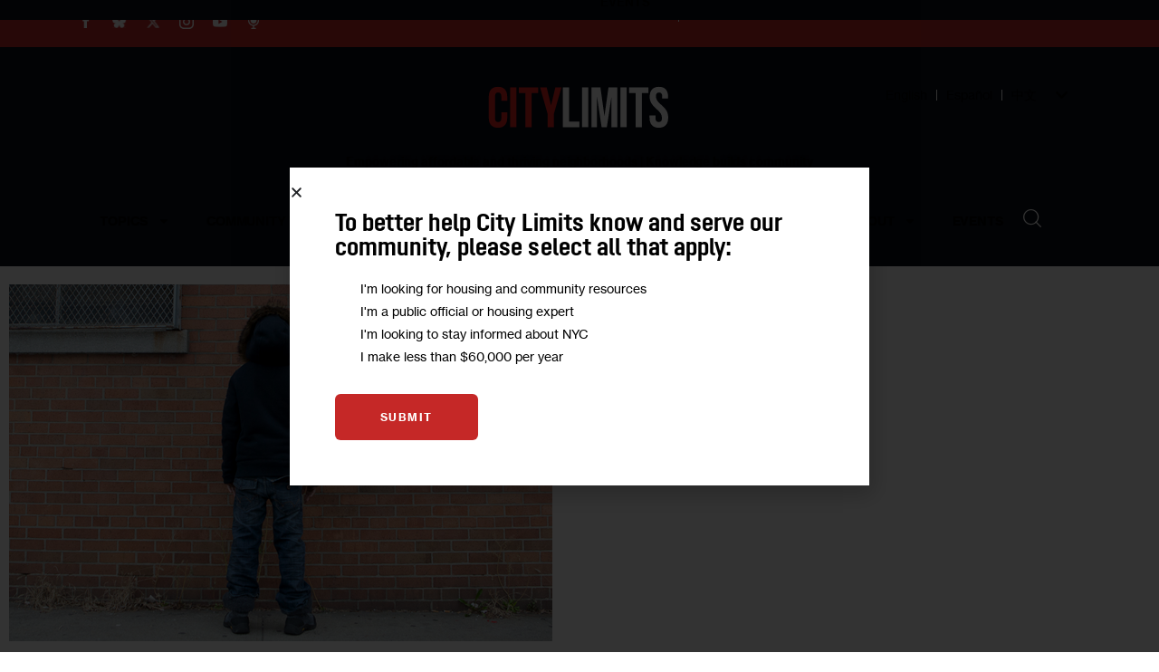

--- FILE ---
content_type: text/html; charset=UTF-8
request_url: https://citylimits.org/2013/01/20/
body_size: 110726
content:
<!DOCTYPE html>
<html lang="en-US" class="no-js scheme_default">

<head>
				<meta charset="UTF-8">
					<meta name="viewport" content="width=device-width, initial-scale=1">
		<meta name="format-detection" content="telephone=no">
		<link rel="profile" href="//gmpg.org/xfn/11">
		<title>January 20, 2013 - City Limits</title>
<meta name='robots' content='max-image-preview:large' />

<!-- This site is optimized with the Yoast SEO Premium plugin v13.4.1 - https://yoast.com/wordpress/plugins/seo/ -->
<meta name="robots" content="noindex,follow"/>
<meta property="og:locale" content="en_US" />
<meta property="og:type" content="object" />
<meta property="og:title" content="January 20, 2013 - City Limits" />
<meta property="og:url" content="https://citylimits.org/2013/01/20/" />
<meta property="og:site_name" content="City Limits" />
<meta name="twitter:card" content="summary_large_image" />
<meta name="twitter:title" content="January 20, 2013 - City Limits" />
<script type='application/ld+json' class='yoast-schema-graph yoast-schema-graph--main'>{"@context":"https://schema.org","@graph":[{"@type":"WebSite","@id":"https://citylimits.org/#website","url":"https://citylimits.org/","name":"City Limits","inLanguage":"en-US","description":"Empowering affordable and thriving neighborhoods | Knowledge builds community","potentialAction":[{"@type":"SearchAction","target":"https://citylimits.org/?s={search_term_string}","query-input":"required name=search_term_string"}]},{"@type":"CollectionPage","@id":"https://citylimits.org/2013/01/20/#webpage","url":"https://citylimits.org/2013/01/20/","name":"January 20, 2013 - City Limits","isPartOf":{"@id":"https://citylimits.org/#website"},"inLanguage":"en-US"}]}</script>
<!-- / Yoast SEO Premium plugin. -->

<link rel='dns-prefetch' href='//fonts.googleapis.com' />
<link rel="alternate" type="application/rss+xml" title="City Limits &raquo; Feed" href="https://citylimits.org/feed/" />
<link rel="alternate" type="application/rss+xml" title="City Limits &raquo; Comments Feed" href="https://citylimits.org/comments/feed/" />
			<meta property="og:type" content="website" />
			<meta property="og:site_name" content="City Limits" />
			<meta property="og:description" content="Empowering affordable and thriving neighborhoods | Knowledge builds community" />
							<meta property="og:image" content="https://citylimits.org/wp-content/uploads/2025/03/logo-white.svg" />
				<style id='wp-img-auto-sizes-contain-inline-css' type='text/css'>
img:is([sizes=auto i],[sizes^="auto," i]){contain-intrinsic-size:3000px 1500px}
/*# sourceURL=wp-img-auto-sizes-contain-inline-css */
</style>
<link property="stylesheet" rel='stylesheet' id='tsvg-block-css-css' href='https://citylimits.org/wp-content/plugins/gallery-videos/admin/css/tsvg-block.css?ver=2.4.9' type='text/css' media='all' />
<link property="stylesheet" rel='stylesheet' id='trx_addons-icons-css' href='https://citylimits.org/wp-content/plugins/trx_addons/css/font-icons/css/trx_addons_icons.css' type='text/css' media='all' />
<link property="stylesheet" rel='stylesheet' id='critique-font-google_fonts-css' href='https://fonts.googleapis.com/css2?family=Opinion+Pro:700&#038;family=Neue+Haas+Grotesk+Text+Pro:400&#038;subset=&#038;display=swap' type='text/css' media='all' />
<link property="stylesheet" rel='stylesheet' id='critique-fontello-css' href='https://citylimits.org/wp-content/themes/critique/skins/default/css/font-icons/css/fontello.css' type='text/css' media='all' />
<link property="stylesheet" rel='stylesheet' id='wp-block-library-css' href='https://citylimits.org/wp-includes/css/dist/block-library/style.min.css?ver=6.9' type='text/css' media='all' />
<style id='global-styles-inline-css' type='text/css'>
:root{--wp--preset--aspect-ratio--square: 1;--wp--preset--aspect-ratio--4-3: 4/3;--wp--preset--aspect-ratio--3-4: 3/4;--wp--preset--aspect-ratio--3-2: 3/2;--wp--preset--aspect-ratio--2-3: 2/3;--wp--preset--aspect-ratio--16-9: 16/9;--wp--preset--aspect-ratio--9-16: 9/16;--wp--preset--color--black: #000000;--wp--preset--color--cyan-bluish-gray: #abb8c3;--wp--preset--color--white: #ffffff;--wp--preset--color--pale-pink: #f78da7;--wp--preset--color--vivid-red: #cf2e2e;--wp--preset--color--luminous-vivid-orange: #ff6900;--wp--preset--color--luminous-vivid-amber: #fcb900;--wp--preset--color--light-green-cyan: #7bdcb5;--wp--preset--color--vivid-green-cyan: #00d084;--wp--preset--color--pale-cyan-blue: #8ed1fc;--wp--preset--color--vivid-cyan-blue: #0693e3;--wp--preset--color--vivid-purple: #9b51e0;--wp--preset--color--bg-color: #ffffff;--wp--preset--color--bd-color: #cccccc;--wp--preset--color--bd-hover: #E7EDF4;--wp--preset--color--text-dark: #434445;--wp--preset--color--text-light: #898a8c;--wp--preset--color--text-link: #c52827;--wp--preset--color--text-hover: #d62100;--wp--preset--color--text-link-2: #c52827;--wp--preset--color--text-hover-2: #605e5d;--wp--preset--color--text-link-3: #ffffff;--wp--preset--color--text-hover-3: #605e5d;--wp--preset--gradient--vivid-cyan-blue-to-vivid-purple: linear-gradient(135deg,rgb(6,147,227) 0%,rgb(155,81,224) 100%);--wp--preset--gradient--light-green-cyan-to-vivid-green-cyan: linear-gradient(135deg,rgb(122,220,180) 0%,rgb(0,208,130) 100%);--wp--preset--gradient--luminous-vivid-amber-to-luminous-vivid-orange: linear-gradient(135deg,rgb(252,185,0) 0%,rgb(255,105,0) 100%);--wp--preset--gradient--luminous-vivid-orange-to-vivid-red: linear-gradient(135deg,rgb(255,105,0) 0%,rgb(207,46,46) 100%);--wp--preset--gradient--very-light-gray-to-cyan-bluish-gray: linear-gradient(135deg,rgb(238,238,238) 0%,rgb(169,184,195) 100%);--wp--preset--gradient--cool-to-warm-spectrum: linear-gradient(135deg,rgb(74,234,220) 0%,rgb(151,120,209) 20%,rgb(207,42,186) 40%,rgb(238,44,130) 60%,rgb(251,105,98) 80%,rgb(254,248,76) 100%);--wp--preset--gradient--blush-light-purple: linear-gradient(135deg,rgb(255,206,236) 0%,rgb(152,150,240) 100%);--wp--preset--gradient--blush-bordeaux: linear-gradient(135deg,rgb(254,205,165) 0%,rgb(254,45,45) 50%,rgb(107,0,62) 100%);--wp--preset--gradient--luminous-dusk: linear-gradient(135deg,rgb(255,203,112) 0%,rgb(199,81,192) 50%,rgb(65,88,208) 100%);--wp--preset--gradient--pale-ocean: linear-gradient(135deg,rgb(255,245,203) 0%,rgb(182,227,212) 50%,rgb(51,167,181) 100%);--wp--preset--gradient--electric-grass: linear-gradient(135deg,rgb(202,248,128) 0%,rgb(113,206,126) 100%);--wp--preset--gradient--midnight: linear-gradient(135deg,rgb(2,3,129) 0%,rgb(40,116,252) 100%);--wp--preset--gradient--vertical-link-to-hover: linear-gradient(to bottom,var(--theme-color-text_link) 0%,var(--theme-color-text_hover) 100%);--wp--preset--gradient--diagonal-link-to-hover: linear-gradient(to bottom right,var(--theme-color-text_link) 0%,var(--theme-color-text_hover) 100%);--wp--preset--font-size--small: 13px;--wp--preset--font-size--medium: clamp(14px, 0.875rem + ((1vw - 3.2px) * 0.619), 20px);--wp--preset--font-size--large: clamp(22.041px, 1.378rem + ((1vw - 3.2px) * 1.439), 36px);--wp--preset--font-size--x-large: clamp(25.014px, 1.563rem + ((1vw - 3.2px) * 1.751), 42px);--wp--preset--font-family--p-font: "Neue Haas Grotesk Text Pro",Helvetica;--wp--preset--font-family--post-font: inherit;--wp--preset--font-family--h-1-font: "Opinion Pro",Helvetica;--wp--preset--spacing--20: 0.44rem;--wp--preset--spacing--30: 0.67rem;--wp--preset--spacing--40: 1rem;--wp--preset--spacing--50: 1.5rem;--wp--preset--spacing--60: 2.25rem;--wp--preset--spacing--70: 3.38rem;--wp--preset--spacing--80: 5.06rem;--wp--preset--shadow--natural: 6px 6px 9px rgba(0, 0, 0, 0.2);--wp--preset--shadow--deep: 12px 12px 50px rgba(0, 0, 0, 0.4);--wp--preset--shadow--sharp: 6px 6px 0px rgba(0, 0, 0, 0.2);--wp--preset--shadow--outlined: 6px 6px 0px -3px rgb(255, 255, 255), 6px 6px rgb(0, 0, 0);--wp--preset--shadow--crisp: 6px 6px 0px rgb(0, 0, 0);--wp--custom--spacing--tiny: var(--sc-space-tiny,   1rem);--wp--custom--spacing--small: var(--sc-space-small,  2rem);--wp--custom--spacing--medium: var(--sc-space-medium, 3.3333rem);--wp--custom--spacing--large: var(--sc-space-large,  6.6667rem);--wp--custom--spacing--huge: var(--sc-space-huge,   8.6667rem);}:root { --wp--style--global--content-size: 850px;--wp--style--global--wide-size: 1290px; }:where(body) { margin: 0; }.wp-site-blocks > .alignleft { float: left; margin-right: 2em; }.wp-site-blocks > .alignright { float: right; margin-left: 2em; }.wp-site-blocks > .aligncenter { justify-content: center; margin-left: auto; margin-right: auto; }:where(.is-layout-flex){gap: 0.5em;}:where(.is-layout-grid){gap: 0.5em;}.is-layout-flow > .alignleft{float: left;margin-inline-start: 0;margin-inline-end: 2em;}.is-layout-flow > .alignright{float: right;margin-inline-start: 2em;margin-inline-end: 0;}.is-layout-flow > .aligncenter{margin-left: auto !important;margin-right: auto !important;}.is-layout-constrained > .alignleft{float: left;margin-inline-start: 0;margin-inline-end: 2em;}.is-layout-constrained > .alignright{float: right;margin-inline-start: 2em;margin-inline-end: 0;}.is-layout-constrained > .aligncenter{margin-left: auto !important;margin-right: auto !important;}.is-layout-constrained > :where(:not(.alignleft):not(.alignright):not(.alignfull)){max-width: var(--wp--style--global--content-size);margin-left: auto !important;margin-right: auto !important;}.is-layout-constrained > .alignwide{max-width: var(--wp--style--global--wide-size);}body .is-layout-flex{display: flex;}.is-layout-flex{flex-wrap: wrap;align-items: center;}.is-layout-flex > :is(*, div){margin: 0;}body .is-layout-grid{display: grid;}.is-layout-grid > :is(*, div){margin: 0;}body{padding-top: 0px;padding-right: 0px;padding-bottom: 0px;padding-left: 0px;}a:where(:not(.wp-element-button)){text-decoration: underline;}:root :where(.wp-element-button, .wp-block-button__link){background-color: #32373c;border-width: 0;color: #fff;font-family: inherit;font-size: inherit;font-style: inherit;font-weight: inherit;letter-spacing: inherit;line-height: inherit;padding-top: calc(0.667em + 2px);padding-right: calc(1.333em + 2px);padding-bottom: calc(0.667em + 2px);padding-left: calc(1.333em + 2px);text-decoration: none;text-transform: inherit;}.has-black-color{color: var(--wp--preset--color--black) !important;}.has-cyan-bluish-gray-color{color: var(--wp--preset--color--cyan-bluish-gray) !important;}.has-white-color{color: var(--wp--preset--color--white) !important;}.has-pale-pink-color{color: var(--wp--preset--color--pale-pink) !important;}.has-vivid-red-color{color: var(--wp--preset--color--vivid-red) !important;}.has-luminous-vivid-orange-color{color: var(--wp--preset--color--luminous-vivid-orange) !important;}.has-luminous-vivid-amber-color{color: var(--wp--preset--color--luminous-vivid-amber) !important;}.has-light-green-cyan-color{color: var(--wp--preset--color--light-green-cyan) !important;}.has-vivid-green-cyan-color{color: var(--wp--preset--color--vivid-green-cyan) !important;}.has-pale-cyan-blue-color{color: var(--wp--preset--color--pale-cyan-blue) !important;}.has-vivid-cyan-blue-color{color: var(--wp--preset--color--vivid-cyan-blue) !important;}.has-vivid-purple-color{color: var(--wp--preset--color--vivid-purple) !important;}.has-bg-color-color{color: var(--wp--preset--color--bg-color) !important;}.has-bd-color-color{color: var(--wp--preset--color--bd-color) !important;}.has-bd-hover-color{color: var(--wp--preset--color--bd-hover) !important;}.has-text-dark-color{color: var(--wp--preset--color--text-dark) !important;}.has-text-light-color{color: var(--wp--preset--color--text-light) !important;}.has-text-link-color{color: var(--wp--preset--color--text-link) !important;}.has-text-hover-color{color: var(--wp--preset--color--text-hover) !important;}.has-text-link-2-color{color: var(--wp--preset--color--text-link-2) !important;}.has-text-hover-2-color{color: var(--wp--preset--color--text-hover-2) !important;}.has-text-link-3-color{color: var(--wp--preset--color--text-link-3) !important;}.has-text-hover-3-color{color: var(--wp--preset--color--text-hover-3) !important;}.has-black-background-color{background-color: var(--wp--preset--color--black) !important;}.has-cyan-bluish-gray-background-color{background-color: var(--wp--preset--color--cyan-bluish-gray) !important;}.has-white-background-color{background-color: var(--wp--preset--color--white) !important;}.has-pale-pink-background-color{background-color: var(--wp--preset--color--pale-pink) !important;}.has-vivid-red-background-color{background-color: var(--wp--preset--color--vivid-red) !important;}.has-luminous-vivid-orange-background-color{background-color: var(--wp--preset--color--luminous-vivid-orange) !important;}.has-luminous-vivid-amber-background-color{background-color: var(--wp--preset--color--luminous-vivid-amber) !important;}.has-light-green-cyan-background-color{background-color: var(--wp--preset--color--light-green-cyan) !important;}.has-vivid-green-cyan-background-color{background-color: var(--wp--preset--color--vivid-green-cyan) !important;}.has-pale-cyan-blue-background-color{background-color: var(--wp--preset--color--pale-cyan-blue) !important;}.has-vivid-cyan-blue-background-color{background-color: var(--wp--preset--color--vivid-cyan-blue) !important;}.has-vivid-purple-background-color{background-color: var(--wp--preset--color--vivid-purple) !important;}.has-bg-color-background-color{background-color: var(--wp--preset--color--bg-color) !important;}.has-bd-color-background-color{background-color: var(--wp--preset--color--bd-color) !important;}.has-bd-hover-background-color{background-color: var(--wp--preset--color--bd-hover) !important;}.has-text-dark-background-color{background-color: var(--wp--preset--color--text-dark) !important;}.has-text-light-background-color{background-color: var(--wp--preset--color--text-light) !important;}.has-text-link-background-color{background-color: var(--wp--preset--color--text-link) !important;}.has-text-hover-background-color{background-color: var(--wp--preset--color--text-hover) !important;}.has-text-link-2-background-color{background-color: var(--wp--preset--color--text-link-2) !important;}.has-text-hover-2-background-color{background-color: var(--wp--preset--color--text-hover-2) !important;}.has-text-link-3-background-color{background-color: var(--wp--preset--color--text-link-3) !important;}.has-text-hover-3-background-color{background-color: var(--wp--preset--color--text-hover-3) !important;}.has-black-border-color{border-color: var(--wp--preset--color--black) !important;}.has-cyan-bluish-gray-border-color{border-color: var(--wp--preset--color--cyan-bluish-gray) !important;}.has-white-border-color{border-color: var(--wp--preset--color--white) !important;}.has-pale-pink-border-color{border-color: var(--wp--preset--color--pale-pink) !important;}.has-vivid-red-border-color{border-color: var(--wp--preset--color--vivid-red) !important;}.has-luminous-vivid-orange-border-color{border-color: var(--wp--preset--color--luminous-vivid-orange) !important;}.has-luminous-vivid-amber-border-color{border-color: var(--wp--preset--color--luminous-vivid-amber) !important;}.has-light-green-cyan-border-color{border-color: var(--wp--preset--color--light-green-cyan) !important;}.has-vivid-green-cyan-border-color{border-color: var(--wp--preset--color--vivid-green-cyan) !important;}.has-pale-cyan-blue-border-color{border-color: var(--wp--preset--color--pale-cyan-blue) !important;}.has-vivid-cyan-blue-border-color{border-color: var(--wp--preset--color--vivid-cyan-blue) !important;}.has-vivid-purple-border-color{border-color: var(--wp--preset--color--vivid-purple) !important;}.has-bg-color-border-color{border-color: var(--wp--preset--color--bg-color) !important;}.has-bd-color-border-color{border-color: var(--wp--preset--color--bd-color) !important;}.has-bd-hover-border-color{border-color: var(--wp--preset--color--bd-hover) !important;}.has-text-dark-border-color{border-color: var(--wp--preset--color--text-dark) !important;}.has-text-light-border-color{border-color: var(--wp--preset--color--text-light) !important;}.has-text-link-border-color{border-color: var(--wp--preset--color--text-link) !important;}.has-text-hover-border-color{border-color: var(--wp--preset--color--text-hover) !important;}.has-text-link-2-border-color{border-color: var(--wp--preset--color--text-link-2) !important;}.has-text-hover-2-border-color{border-color: var(--wp--preset--color--text-hover-2) !important;}.has-text-link-3-border-color{border-color: var(--wp--preset--color--text-link-3) !important;}.has-text-hover-3-border-color{border-color: var(--wp--preset--color--text-hover-3) !important;}.has-vivid-cyan-blue-to-vivid-purple-gradient-background{background: var(--wp--preset--gradient--vivid-cyan-blue-to-vivid-purple) !important;}.has-light-green-cyan-to-vivid-green-cyan-gradient-background{background: var(--wp--preset--gradient--light-green-cyan-to-vivid-green-cyan) !important;}.has-luminous-vivid-amber-to-luminous-vivid-orange-gradient-background{background: var(--wp--preset--gradient--luminous-vivid-amber-to-luminous-vivid-orange) !important;}.has-luminous-vivid-orange-to-vivid-red-gradient-background{background: var(--wp--preset--gradient--luminous-vivid-orange-to-vivid-red) !important;}.has-very-light-gray-to-cyan-bluish-gray-gradient-background{background: var(--wp--preset--gradient--very-light-gray-to-cyan-bluish-gray) !important;}.has-cool-to-warm-spectrum-gradient-background{background: var(--wp--preset--gradient--cool-to-warm-spectrum) !important;}.has-blush-light-purple-gradient-background{background: var(--wp--preset--gradient--blush-light-purple) !important;}.has-blush-bordeaux-gradient-background{background: var(--wp--preset--gradient--blush-bordeaux) !important;}.has-luminous-dusk-gradient-background{background: var(--wp--preset--gradient--luminous-dusk) !important;}.has-pale-ocean-gradient-background{background: var(--wp--preset--gradient--pale-ocean) !important;}.has-electric-grass-gradient-background{background: var(--wp--preset--gradient--electric-grass) !important;}.has-midnight-gradient-background{background: var(--wp--preset--gradient--midnight) !important;}.has-vertical-link-to-hover-gradient-background{background: var(--wp--preset--gradient--vertical-link-to-hover) !important;}.has-diagonal-link-to-hover-gradient-background{background: var(--wp--preset--gradient--diagonal-link-to-hover) !important;}.has-small-font-size{font-size: var(--wp--preset--font-size--small) !important;}.has-medium-font-size{font-size: var(--wp--preset--font-size--medium) !important;}.has-large-font-size{font-size: var(--wp--preset--font-size--large) !important;}.has-x-large-font-size{font-size: var(--wp--preset--font-size--x-large) !important;}.has-p-font-font-family{font-family: var(--wp--preset--font-family--p-font) !important;}.has-post-font-font-family{font-family: var(--wp--preset--font-family--post-font) !important;}.has-h-1-font-font-family{font-family: var(--wp--preset--font-family--h-1-font) !important;}
/*# sourceURL=global-styles-inline-css */
</style>

<link property="stylesheet" rel='stylesheet' id='tsvg-fonts-css' href='https://citylimits.org/wp-content/plugins/gallery-videos/public/css/tsvg-fonts.css?ver=2.4.9' type='text/css' media='all' />
<link property="stylesheet" rel='stylesheet' id='magnific-popup-css' href='https://citylimits.org/wp-content/plugins/trx_addons/js/magnific/magnific-popup.min.css' type='text/css' media='all' />



<link property="stylesheet" rel='stylesheet' id='critique-style-css' href='https://citylimits.org/wp-content/themes/critique/style.css?ver=6.9' type='text/css' media='all' />



<link property="stylesheet" rel='stylesheet' id='widget-form-css' href='https://citylimits.org/wp-content/plugins/elementor-pro/assets/css/widget-form.min.css?ver=3.28.1' type='text/css' media='all' />
<link property="stylesheet" rel='stylesheet' id='e-popup-css' href='https://citylimits.org/wp-content/plugins/elementor-pro/assets/css/conditionals/popup.min.css?ver=3.28.1' type='text/css' media='all' />

<style id="elementor-post-22102946">.elementor-22102946 .elementor-element.elementor-element-5744dd2{--display:flex;--flex-direction:column;--container-widget-width:100%;--container-widget-height:initial;--container-widget-flex-grow:0;--container-widget-align-self:initial;--flex-wrap-mobile:wrap;--gap:0px 0px;--row-gap:0px;--column-gap:0px;--padding-top:0px;--padding-bottom:0px;--padding-left:0px;--padding-right:0px;}.elementor-22102946 .elementor-element.elementor-element-5744dd2 .trx_addons_bg_text{z-index:0;}.elementor-22102946 .elementor-element.elementor-element-5744dd2 .trx_addons_bg_text.trx_addons_marquee_wrap:not(.trx_addons_marquee_reverse) .trx_addons_marquee_element{padding-right:50px;}.elementor-22102946 .elementor-element.elementor-element-5744dd2 .trx_addons_bg_text.trx_addons_marquee_wrap.trx_addons_marquee_reverse .trx_addons_marquee_element{padding-left:50px;}.elementor-22102946 .elementor-element.elementor-element-0ea6583{--display:flex;--flex-direction:column;--container-widget-width:100%;--container-widget-height:initial;--container-widget-flex-grow:0;--container-widget-align-self:initial;--flex-wrap-mobile:wrap;--gap:0px 0px;--row-gap:0px;--column-gap:0px;--padding-top:0vw;--padding-bottom:0vw;--padding-left:6vw;--padding-right:6vw;}.elementor-22102946 .elementor-element.elementor-element-0ea6583:not(.elementor-motion-effects-element-type-background), .elementor-22102946 .elementor-element.elementor-element-0ea6583 > .elementor-motion-effects-container > .elementor-motion-effects-layer{background-color:#C52827;}.elementor-22102946 .elementor-element.elementor-element-0ea6583 .trx_addons_bg_text{z-index:0;}.elementor-22102946 .elementor-element.elementor-element-0ea6583 .trx_addons_bg_text.trx_addons_marquee_wrap:not(.trx_addons_marquee_reverse) .trx_addons_marquee_element{padding-right:50px;}.elementor-22102946 .elementor-element.elementor-element-0ea6583 .trx_addons_bg_text.trx_addons_marquee_wrap.trx_addons_marquee_reverse .trx_addons_marquee_element{padding-left:50px;}.elementor-22102946 .elementor-element.elementor-element-fc24601{--display:flex;--flex-direction:row;--container-widget-width:calc( ( 1 - var( --container-widget-flex-grow ) ) * 100% );--container-widget-height:100%;--container-widget-flex-grow:1;--container-widget-align-self:stretch;--flex-wrap-mobile:wrap;--align-items:center;--gap:0px 0px;--row-gap:0px;--column-gap:0px;}.elementor-22102946 .elementor-element.elementor-element-fc24601 .trx_addons_bg_text{z-index:0;}.elementor-22102946 .elementor-element.elementor-element-fc24601 .trx_addons_bg_text.trx_addons_marquee_wrap:not(.trx_addons_marquee_reverse) .trx_addons_marquee_element{padding-right:50px;}.elementor-22102946 .elementor-element.elementor-element-fc24601 .trx_addons_bg_text.trx_addons_marquee_wrap.trx_addons_marquee_reverse .trx_addons_marquee_element{padding-left:50px;}.elementor-22102946 .elementor-element.elementor-element-f017580{--display:flex;--flex-direction:column;--container-widget-width:100%;--container-widget-height:initial;--container-widget-flex-grow:0;--container-widget-align-self:initial;--flex-wrap-mobile:wrap;--padding-top:0px;--padding-bottom:0px;--padding-left:0px;--padding-right:0px;}.elementor-22102946 .elementor-element.elementor-element-f017580 .trx_addons_bg_text{z-index:0;}.elementor-22102946 .elementor-element.elementor-element-f017580 .trx_addons_bg_text.trx_addons_marquee_wrap:not(.trx_addons_marquee_reverse) .trx_addons_marquee_element{padding-right:50px;}.elementor-22102946 .elementor-element.elementor-element-f017580 .trx_addons_bg_text.trx_addons_marquee_wrap.trx_addons_marquee_reverse .trx_addons_marquee_element{padding-left:50px;}.elementor-22102946 .elementor-element.elementor-element-b5de457{--grid-template-columns:repeat(0, auto);--icon-size:16px;--grid-column-gap:16px;--grid-row-gap:0px;}.elementor-22102946 .elementor-element.elementor-element-b5de457 .elementor-widget-container{text-align:left;}.elementor-22102946 .elementor-element.elementor-element-b5de457 > .elementor-widget-container{margin:0px 0px 0px 0px;padding:0px 0px 0px 0px;}.elementor-22102946 .elementor-element.elementor-element-b5de457 .elementor-social-icon{background-color:#FFFFFF00;--icon-padding:0em;}.elementor-22102946 .elementor-element.elementor-element-b5de457 .elementor-social-icon i{color:#FFFFFF00;}.elementor-22102946 .elementor-element.elementor-element-b5de457 .elementor-social-icon svg{fill:#FFFFFF00;}.elementor-22102946 .elementor-element.elementor-element-b5de457 .elementor-icon{border-radius:0px 0px 0px 0px;}.elementor-22102946 .elementor-element.elementor-element-22177ac{--display:flex;--min-height:0px;--flex-direction:column;--container-widget-width:100%;--container-widget-height:initial;--container-widget-flex-grow:0;--container-widget-align-self:initial;--flex-wrap-mobile:wrap;--padding-top:0px;--padding-bottom:0px;--padding-left:0px;--padding-right:0px;}.elementor-22102946 .elementor-element.elementor-element-22177ac .trx_addons_bg_text{z-index:0;}.elementor-22102946 .elementor-element.elementor-element-22177ac .trx_addons_bg_text.trx_addons_marquee_wrap:not(.trx_addons_marquee_reverse) .trx_addons_marquee_element{padding-right:50px;}.elementor-22102946 .elementor-element.elementor-element-22177ac .trx_addons_bg_text.trx_addons_marquee_wrap.trx_addons_marquee_reverse .trx_addons_marquee_element{padding-left:50px;}.elementor-22102946 .elementor-element.elementor-element-0624712{--display:flex;--flex-direction:row;--container-widget-width:calc( ( 1 - var( --container-widget-flex-grow ) ) * 100% );--container-widget-height:100%;--container-widget-flex-grow:1;--container-widget-align-self:stretch;--flex-wrap-mobile:wrap;--justify-content:flex-end;--align-items:center;--padding-top:0px;--padding-bottom:0px;--padding-left:0px;--padding-right:0px;}.elementor-22102946 .elementor-element.elementor-element-0624712 .trx_addons_bg_text{z-index:0;}.elementor-22102946 .elementor-element.elementor-element-0624712 .trx_addons_bg_text.trx_addons_marquee_wrap:not(.trx_addons_marquee_reverse) .trx_addons_marquee_element{padding-right:50px;}.elementor-22102946 .elementor-element.elementor-element-0624712 .trx_addons_bg_text.trx_addons_marquee_wrap.trx_addons_marquee_reverse .trx_addons_marquee_element{padding-left:50px;}.elementor-22102946 .elementor-element.elementor-element-41c02ac .elementor-icon-list-items:not(.elementor-inline-items) .elementor-icon-list-item:not(:last-child){padding-bottom:calc(30px/2);}.elementor-22102946 .elementor-element.elementor-element-41c02ac .elementor-icon-list-items:not(.elementor-inline-items) .elementor-icon-list-item:not(:first-child){margin-top:calc(30px/2);}.elementor-22102946 .elementor-element.elementor-element-41c02ac .elementor-icon-list-items.elementor-inline-items .elementor-icon-list-item{margin-right:calc(30px/2);margin-left:calc(30px/2);}.elementor-22102946 .elementor-element.elementor-element-41c02ac .elementor-icon-list-items.elementor-inline-items{margin-right:calc(-30px/2);margin-left:calc(-30px/2);}body.rtl .elementor-22102946 .elementor-element.elementor-element-41c02ac .elementor-icon-list-items.elementor-inline-items .elementor-icon-list-item:after{left:calc(-30px/2);}body:not(.rtl) .elementor-22102946 .elementor-element.elementor-element-41c02ac .elementor-icon-list-items.elementor-inline-items .elementor-icon-list-item:after{right:calc(-30px/2);}.elementor-22102946 .elementor-element.elementor-element-41c02ac .elementor-icon-list-item:not(:last-child):after{content:"";border-color:#FFFFFF;}.elementor-22102946 .elementor-element.elementor-element-41c02ac .elementor-icon-list-items:not(.elementor-inline-items) .elementor-icon-list-item:not(:last-child):after{border-top-style:solid;border-top-width:1px;}.elementor-22102946 .elementor-element.elementor-element-41c02ac .elementor-icon-list-items.elementor-inline-items .elementor-icon-list-item:not(:last-child):after{border-left-style:solid;}.elementor-22102946 .elementor-element.elementor-element-41c02ac .elementor-inline-items .elementor-icon-list-item:not(:last-child):after{border-left-width:1px;}.elementor-22102946 .elementor-element.elementor-element-41c02ac .elementor-icon-list-icon i{transition:color 0.3s;}.elementor-22102946 .elementor-element.elementor-element-41c02ac .elementor-icon-list-icon svg{transition:fill 0.3s;}.elementor-22102946 .elementor-element.elementor-element-41c02ac{--e-icon-list-icon-size:14px;}.elementor-22102946 .elementor-element.elementor-element-41c02ac .elementor-icon-list-item > .elementor-icon-list-text, .elementor-22102946 .elementor-element.elementor-element-41c02ac .elementor-icon-list-item > a{font-size:13px;font-weight:bold;text-transform:uppercase;line-height:14px;}.elementor-22102946 .elementor-element.elementor-element-41c02ac .elementor-icon-list-text{color:#FFFFFF;transition:color 0.3s;}.elementor-22102946 .elementor-element.elementor-element-41c02ac .elementor-icon-list-item:hover .elementor-icon-list-text{color:#FFF0F0;}.elementor-22102946 .elementor-element.elementor-element-254ee0d{--display:flex;--flex-direction:column;--container-widget-width:100%;--container-widget-height:initial;--container-widget-flex-grow:0;--container-widget-align-self:initial;--flex-wrap-mobile:wrap;--gap:0px 0px;--row-gap:0px;--column-gap:0px;--padding-top:30px;--padding-bottom:30px;--padding-left:0px;--padding-right:0px;}.elementor-22102946 .elementor-element.elementor-element-254ee0d:not(.elementor-motion-effects-element-type-background), .elementor-22102946 .elementor-element.elementor-element-254ee0d > .elementor-motion-effects-container > .elementor-motion-effects-layer{background-color:#090D17;}.elementor-22102946 .elementor-element.elementor-element-254ee0d .trx_addons_bg_text{z-index:0;}.elementor-22102946 .elementor-element.elementor-element-254ee0d .trx_addons_bg_text.trx_addons_marquee_wrap:not(.trx_addons_marquee_reverse) .trx_addons_marquee_element{padding-right:50px;}.elementor-22102946 .elementor-element.elementor-element-254ee0d .trx_addons_bg_text.trx_addons_marquee_wrap.trx_addons_marquee_reverse .trx_addons_marquee_element{padding-left:50px;}.elementor-22102946 .elementor-element.elementor-element-22a1947{--display:flex;--flex-direction:column;--container-widget-width:calc( ( 1 - var( --container-widget-flex-grow ) ) * 100% );--container-widget-height:initial;--container-widget-flex-grow:0;--container-widget-align-self:initial;--flex-wrap-mobile:wrap;--align-items:center;--gap:0px 0px;--row-gap:0px;--column-gap:0px;--padding-top:0px;--padding-bottom:0px;--padding-left:0px;--padding-right:0px;}.elementor-22102946 .elementor-element.elementor-element-22a1947 .trx_addons_bg_text{z-index:0;}.elementor-22102946 .elementor-element.elementor-element-22a1947 .trx_addons_bg_text.trx_addons_marquee_wrap:not(.trx_addons_marquee_reverse) .trx_addons_marquee_element{padding-right:50px;}.elementor-22102946 .elementor-element.elementor-element-22a1947 .trx_addons_bg_text.trx_addons_marquee_wrap.trx_addons_marquee_reverse .trx_addons_marquee_element{padding-left:50px;}.elementor-22102946 .elementor-element.elementor-element-6bb1a6d{--display:flex;--flex-direction:column;--container-widget-width:100%;--container-widget-height:initial;--container-widget-flex-grow:0;--container-widget-align-self:initial;--flex-wrap-mobile:wrap;--padding-top:0px;--padding-bottom:0px;--padding-left:0px;--padding-right:0px;}.elementor-22102946 .elementor-element.elementor-element-6bb1a6d .trx_addons_bg_text{z-index:0;}.elementor-22102946 .elementor-element.elementor-element-6bb1a6d .trx_addons_bg_text.trx_addons_marquee_wrap:not(.trx_addons_marquee_reverse) .trx_addons_marquee_element{padding-right:50px;}.elementor-22102946 .elementor-element.elementor-element-6bb1a6d .trx_addons_bg_text.trx_addons_marquee_wrap.trx_addons_marquee_reverse .trx_addons_marquee_element{padding-left:50px;}.elementor-22102946 .elementor-element.elementor-element-69d3a33.elementor-element{--align-self:center;}.elementor-22102946 .elementor-element.elementor-element-69d3a33 img{width:100%;height:80px;border-radius:0px 0px 0px 0px;}body:not(.rtl) .elementor-22102946 .elementor-element.elementor-element-a497a83{right:0px;}body.rtl .elementor-22102946 .elementor-element.elementor-element-a497a83{left:0px;}.elementor-22102946 .elementor-element.elementor-element-a497a83{top:0px;z-index:3;--e-nav-menu-divider-content:"";--e-nav-menu-divider-style:solid;--e-nav-menu-divider-width:1px;--e-nav-menu-divider-height:12px;--e-nav-menu-divider-color:#FFFFFF;}.elementor-22102946 .elementor-element.elementor-element-a497a83 .elementor-nav-menu .elementor-item{font-size:14px;}.elementor-22102946 .elementor-element.elementor-element-a497a83 .elementor-nav-menu--main .elementor-item{padding-left:10px;padding-right:10px;}.elementor-22102946 .elementor-element.elementor-element-a497a83 .elementor-nav-menu--dropdown a, .elementor-22102946 .elementor-element.elementor-element-a497a83 .elementor-menu-toggle{color:#FFFFFF;fill:#FFFFFF;}.elementor-22102946 .elementor-element.elementor-element-a497a83 .elementor-nav-menu--dropdown{background-color:#090D17;}.elementor-22102946 .elementor-element.elementor-element-a497a83 .elementor-nav-menu--dropdown a:hover,
					.elementor-22102946 .elementor-element.elementor-element-a497a83 .elementor-nav-menu--dropdown a.elementor-item-active,
					.elementor-22102946 .elementor-element.elementor-element-a497a83 .elementor-nav-menu--dropdown a.highlighted,
					.elementor-22102946 .elementor-element.elementor-element-a497a83 .elementor-menu-toggle:hover{color:#FFFFFF;}.elementor-22102946 .elementor-element.elementor-element-a497a83 .elementor-nav-menu--dropdown a:hover,
					.elementor-22102946 .elementor-element.elementor-element-a497a83 .elementor-nav-menu--dropdown a.elementor-item-active,
					.elementor-22102946 .elementor-element.elementor-element-a497a83 .elementor-nav-menu--dropdown a.highlighted{background-color:#3F434B;}.elementor-22102946 .elementor-element.elementor-element-a497a83 .elementor-nav-menu--dropdown a.elementor-item-active{color:#FFFFFF;background-color:#C52827;}.elementor-22102946 .elementor-element.elementor-element-bdce971{--display:flex;--flex-direction:column;--container-widget-width:100%;--container-widget-height:initial;--container-widget-flex-grow:0;--container-widget-align-self:initial;--flex-wrap-mobile:wrap;--margin-top:0px;--margin-bottom:30px;--margin-left:0px;--margin-right:0px;--padding-top:0px;--padding-bottom:0px;--padding-left:0px;--padding-right:0px;}.elementor-22102946 .elementor-element.elementor-element-bdce971 .trx_addons_bg_text{z-index:0;}.elementor-22102946 .elementor-element.elementor-element-bdce971 .trx_addons_bg_text.trx_addons_marquee_wrap:not(.trx_addons_marquee_reverse) .trx_addons_marquee_element{padding-right:50px;}.elementor-22102946 .elementor-element.elementor-element-bdce971 .trx_addons_bg_text.trx_addons_marquee_wrap.trx_addons_marquee_reverse .trx_addons_marquee_element{padding-left:50px;}.elementor-22102946 .elementor-element.elementor-element-787e8e9.elementor-element{--align-self:center;}.elementor-22102946 .elementor-element.elementor-element-787e8e9{font-size:13px;font-weight:bold;text-shadow:0px 0px 10px rgba(0,0,0,0.3);}.elementor-22102946 .elementor-element.elementor-element-5d0e657{--display:flex;--flex-direction:row;--container-widget-width:initial;--container-widget-height:100%;--container-widget-flex-grow:1;--container-widget-align-self:stretch;--flex-wrap-mobile:wrap;--justify-content:center;--padding-top:0px;--padding-bottom:0px;--padding-left:0px;--padding-right:0px;}.elementor-22102946 .elementor-element.elementor-element-5d0e657 .trx_addons_bg_text{z-index:0;}.elementor-22102946 .elementor-element.elementor-element-5d0e657 .trx_addons_bg_text.trx_addons_marquee_wrap:not(.trx_addons_marquee_reverse) .trx_addons_marquee_element{padding-right:50px;}.elementor-22102946 .elementor-element.elementor-element-5d0e657 .trx_addons_bg_text.trx_addons_marquee_wrap.trx_addons_marquee_reverse .trx_addons_marquee_element{padding-left:50px;}.elementor-22102946 .elementor-element.elementor-element-0d83e2a .elementor-menu-toggle{margin:0 auto;}.elementor-22102946 .elementor-element.elementor-element-0d83e2a .elementor-nav-menu .elementor-item{font-size:14px;font-weight:bold;text-transform:uppercase;line-height:13px;}.elementor-22102946 .elementor-element.elementor-element-0d83e2a .elementor-nav-menu--dropdown a, .elementor-22102946 .elementor-element.elementor-element-0d83e2a .elementor-menu-toggle{color:#FFFFFF;fill:#FFFFFF;}.elementor-22102946 .elementor-element.elementor-element-0d83e2a .elementor-nav-menu--dropdown{background-color:#090D17;}.elementor-22102946 .elementor-element.elementor-element-0d83e2a .elementor-nav-menu--dropdown a:hover,
					.elementor-22102946 .elementor-element.elementor-element-0d83e2a .elementor-nav-menu--dropdown a.elementor-item-active,
					.elementor-22102946 .elementor-element.elementor-element-0d83e2a .elementor-nav-menu--dropdown a.highlighted,
					.elementor-22102946 .elementor-element.elementor-element-0d83e2a .elementor-menu-toggle:hover{color:#FFFFFF;}.elementor-22102946 .elementor-element.elementor-element-0d83e2a .elementor-nav-menu--dropdown a:hover,
					.elementor-22102946 .elementor-element.elementor-element-0d83e2a .elementor-nav-menu--dropdown a.elementor-item-active,
					.elementor-22102946 .elementor-element.elementor-element-0d83e2a .elementor-nav-menu--dropdown a.highlighted{background-color:#3F434B;}.elementor-22102946 .elementor-element.elementor-element-0d83e2a .elementor-nav-menu--dropdown a.elementor-item-active{color:#FFFFFF;background-color:#C52827;}.elementor-22102946 .elementor-element.elementor-element-0d83e2a .elementor-nav-menu--dropdown .elementor-item, .elementor-22102946 .elementor-element.elementor-element-0d83e2a .elementor-nav-menu--dropdown  .elementor-sub-item{font-weight:bold;}.elementor-22102946 .elementor-element.elementor-element-0d83e2a div.elementor-menu-toggle{color:#FFFFFF;}.elementor-22102946 .elementor-element.elementor-element-0d83e2a div.elementor-menu-toggle svg{fill:#FFFFFF;}.elementor-22102946 .elementor-element.elementor-element-3d5bb22{--display:flex;--flex-direction:row;--container-widget-width:calc( ( 1 - var( --container-widget-flex-grow ) ) * 100% );--container-widget-height:100%;--container-widget-flex-grow:1;--container-widget-align-self:stretch;--flex-wrap-mobile:wrap;--align-items:center;--gap:0px 0px;--row-gap:0px;--column-gap:0px;--padding-top:0vw;--padding-bottom:0vw;--padding-left:6vw;--padding-right:6vw;}.elementor-22102946 .elementor-element.elementor-element-3d5bb22:not(.elementor-motion-effects-element-type-background), .elementor-22102946 .elementor-element.elementor-element-3d5bb22 > .elementor-motion-effects-container > .elementor-motion-effects-layer{background-color:#090D17;}.elementor-22102946 .elementor-element.elementor-element-3d5bb22 .trx_addons_bg_text{z-index:0;}.elementor-22102946 .elementor-element.elementor-element-3d5bb22 .trx_addons_bg_text.trx_addons_marquee_wrap:not(.trx_addons_marquee_reverse) .trx_addons_marquee_element{padding-right:50px;}.elementor-22102946 .elementor-element.elementor-element-3d5bb22 .trx_addons_bg_text.trx_addons_marquee_wrap.trx_addons_marquee_reverse .trx_addons_marquee_element{padding-left:50px;}.elementor-22102946 .elementor-element.elementor-element-0f476b8 > .elementor-widget-container{margin:6px 0px 0px 0px;}.elementor-22102946 .elementor-element.elementor-element-0f476b8.elementor-element{--align-self:center;}.elementor-22102946 .elementor-element.elementor-element-0f476b8 img{width:auto;height:50px;border-radius:0px 0px 0px 0px;}.elementor-22102946 .elementor-element.elementor-element-f12cc65{--display:flex;--flex-direction:row;--container-widget-width:calc( ( 1 - var( --container-widget-flex-grow ) ) * 100% );--container-widget-height:100%;--container-widget-flex-grow:1;--container-widget-align-self:stretch;--flex-wrap-mobile:wrap;--justify-content:flex-end;--align-items:center;--padding-top:0px;--padding-bottom:0px;--padding-left:0px;--padding-right:0px;}.elementor-22102946 .elementor-element.elementor-element-f12cc65:not(.elementor-motion-effects-element-type-background), .elementor-22102946 .elementor-element.elementor-element-f12cc65 > .elementor-motion-effects-container > .elementor-motion-effects-layer{background-color:#090D17;}.elementor-22102946 .elementor-element.elementor-element-f12cc65 .trx_addons_bg_text{z-index:0;}.elementor-22102946 .elementor-element.elementor-element-f12cc65 .trx_addons_bg_text.trx_addons_marquee_wrap:not(.trx_addons_marquee_reverse) .trx_addons_marquee_element{padding-right:50px;}.elementor-22102946 .elementor-element.elementor-element-f12cc65 .trx_addons_bg_text.trx_addons_marquee_wrap.trx_addons_marquee_reverse .trx_addons_marquee_element{padding-left:50px;}.elementor-22102946 .elementor-element.elementor-element-62a3748 .elementor-menu-toggle{margin-left:auto;}.elementor-22102946 .elementor-element.elementor-element-62a3748 .elementor-nav-menu .elementor-item{font-size:13px;font-weight:bold;text-transform:uppercase;line-height:13px;}.elementor-22102946 .elementor-element.elementor-element-62a3748 .elementor-nav-menu--dropdown a, .elementor-22102946 .elementor-element.elementor-element-62a3748 .elementor-menu-toggle{color:#FFFFFF;fill:#FFFFFF;}.elementor-22102946 .elementor-element.elementor-element-62a3748 .elementor-nav-menu--dropdown{background-color:#090D17;}.elementor-22102946 .elementor-element.elementor-element-62a3748 .elementor-nav-menu--dropdown a:hover,
					.elementor-22102946 .elementor-element.elementor-element-62a3748 .elementor-nav-menu--dropdown a.elementor-item-active,
					.elementor-22102946 .elementor-element.elementor-element-62a3748 .elementor-nav-menu--dropdown a.highlighted,
					.elementor-22102946 .elementor-element.elementor-element-62a3748 .elementor-menu-toggle:hover{color:#FFFFFF;}.elementor-22102946 .elementor-element.elementor-element-62a3748 .elementor-nav-menu--dropdown a:hover,
					.elementor-22102946 .elementor-element.elementor-element-62a3748 .elementor-nav-menu--dropdown a.elementor-item-active,
					.elementor-22102946 .elementor-element.elementor-element-62a3748 .elementor-nav-menu--dropdown a.highlighted{background-color:#3F434B;}.elementor-22102946 .elementor-element.elementor-element-62a3748 .elementor-nav-menu--dropdown a.elementor-item-active{color:#FFFFFF;background-color:#C52827;}.elementor-22102946 .elementor-element.elementor-element-62a3748 div.elementor-menu-toggle{color:#FFFFFF;}.elementor-22102946 .elementor-element.elementor-element-62a3748 div.elementor-menu-toggle svg{fill:#FFFFFF;}.elementor-theme-builder-content-area{height:400px;}.elementor-location-header:before, .elementor-location-footer:before{content:"";display:table;clear:both;}@media(max-width:767px){.elementor-22102946 .elementor-element.elementor-element-f017580{--align-items:center;--container-widget-width:calc( ( 1 - var( --container-widget-flex-grow ) ) * 100% );}.elementor-22102946 .elementor-element.elementor-element-b5de457 .elementor-widget-container{text-align:center;}.elementor-22102946 .elementor-element.elementor-element-0624712{--flex-direction:row;--container-widget-width:initial;--container-widget-height:100%;--container-widget-flex-grow:1;--container-widget-align-self:stretch;--flex-wrap-mobile:wrap;--justify-content:center;}.elementor-22102946 .elementor-element.elementor-element-254ee0d{--padding-top:20px;--padding-bottom:10px;--padding-left:0px;--padding-right:0px;}.elementor-22102946 .elementor-element.elementor-element-22a1947{--align-items:center;--container-widget-width:calc( ( 1 - var( --container-widget-flex-grow ) ) * 100% );--gap:0px 0px;--row-gap:0px;--column-gap:0px;}.elementor-22102946 .elementor-element.elementor-element-6bb1a6d{--padding-top:0px;--padding-bottom:0px;--padding-left:0px;--padding-right:0px;}.elementor-22102946 .elementor-element.elementor-element-bdce971{--margin-top:0px;--margin-bottom:0px;--margin-left:0px;--margin-right:0px;}.elementor-22102946 .elementor-element.elementor-element-787e8e9 > .elementor-widget-container{margin:0px 0px 10px 0px;}.elementor-22102946 .elementor-element.elementor-element-787e8e9{text-align:center;font-size:12px;line-height:1.8em;}.elementor-22102946 .elementor-element.elementor-element-5d0e657{--flex-direction:row;--container-widget-width:calc( ( 1 - var( --container-widget-flex-grow ) ) * 100% );--container-widget-height:100%;--container-widget-flex-grow:1;--container-widget-align-self:stretch;--flex-wrap-mobile:wrap;--align-items:center;}.elementor-22102946 .elementor-element.elementor-element-0d83e2a{width:100%;max-width:100%;}.elementor-22102946 .elementor-element.elementor-element-0d83e2a .elementor-nav-menu--dropdown .elementor-item, .elementor-22102946 .elementor-element.elementor-element-0d83e2a .elementor-nav-menu--dropdown  .elementor-sub-item{font-size:14px;}.elementor-22102946 .elementor-element.elementor-element-3d5bb22{--flex-direction:row;--container-widget-width:calc( ( 1 - var( --container-widget-flex-grow ) ) * 100% );--container-widget-height:100%;--container-widget-flex-grow:1;--container-widget-align-self:stretch;--flex-wrap-mobile:wrap;--align-items:center;--padding-top:0px;--padding-bottom:0px;--padding-left:6px;--padding-right:6px;}.elementor-22102946 .elementor-element.elementor-element-0f476b8{width:auto;max-width:auto;z-index:1;text-align:left;}.elementor-22102946 .elementor-element.elementor-element-0f476b8 > .elementor-widget-container{margin:0px 0px -4px 0px;}.elementor-22102946 .elementor-element.elementor-element-0f476b8.elementor-element{--align-self:flex-start;}.elementor-22102946 .elementor-element.elementor-element-f12cc65{--flex-direction:row;--container-widget-width:calc( ( 1 - var( --container-widget-flex-grow ) ) * 100% );--container-widget-height:100%;--container-widget-flex-grow:1;--container-widget-align-self:stretch;--flex-wrap-mobile:wrap;--align-items:center;--gap:0px 0px;--row-gap:0px;--column-gap:0px;--padding-top:5px;--padding-bottom:0px;--padding-left:0px;--padding-right:5px;}.elementor-22102946 .elementor-element.elementor-element-62a3748{width:100%;max-width:100%;}.elementor-22102946 .elementor-element.elementor-element-62a3748 > .elementor-widget-container{margin:0px 0px 0px 0px;padding:0px 0px 0px 0px;}}@media(min-width:768px){.elementor-22102946 .elementor-element.elementor-element-f017580{--width:50%;}.elementor-22102946 .elementor-element.elementor-element-22177ac{--width:0%;}.elementor-22102946 .elementor-element.elementor-element-0624712{--width:50%;}}/* Start custom CSS for nav-menu, class: .elementor-element-0d83e2a */.elementor-22102946 .elementor-element.elementor-element-0d83e2a .elementor-nav-menu--dropdown {
    transition: none;
}/* End custom CSS */
/* Start custom CSS for trx_sc_layouts_search, class: .elementor-element-1aa65e7 */.elementor-22102946 .elementor-element.elementor-element-1aa65e7 .trx_addons_icon-search {
  color: #fff !important;
  height: auto;
  font-size: 20px;
}/* End custom CSS */
/* Start custom CSS for nav-menu, class: .elementor-element-62a3748 */.elementor-22102946 .elementor-element.elementor-element-62a3748 .elementor-nav-menu--dropdown {
    transition: none;
}/* End custom CSS */
/* Start custom CSS for trx_sc_layouts_search, class: .elementor-element-3151893 */.elementor-22102946 .elementor-element.elementor-element-3151893 .trx_addons_icon-search {
  color: #fff !important;
  height: auto;
  font-size: 20px;
}/* End custom CSS */</style>
<style id="elementor-post-22102948">.elementor-22102948 .elementor-element.elementor-element-a0fa390 .trx_addons_bg_text{z-index:0;}.elementor-22102948 .elementor-element.elementor-element-a0fa390 .trx_addons_bg_text.trx_addons_marquee_wrap:not(.trx_addons_marquee_reverse) .trx_addons_marquee_element{padding-right:50px;}.elementor-22102948 .elementor-element.elementor-element-a0fa390 .trx_addons_bg_text.trx_addons_marquee_wrap.trx_addons_marquee_reverse .trx_addons_marquee_element{padding-left:50px;}.elementor-22102948 .elementor-element.elementor-element-a0fa390{transition:background 0.3s, border 0.3s, border-radius 0.3s, box-shadow 0.3s;}.elementor-22102948 .elementor-element.elementor-element-a0fa390 > .elementor-background-overlay{transition:background 0.3s, border-radius 0.3s, opacity 0.3s;}.elementor-22102948 .elementor-element.elementor-element-230a929{--spacer-size:71px;}.elementor-22102948 .elementor-element.elementor-element-81761cd .trx_addons_bg_text{z-index:0;}.elementor-22102948 .elementor-element.elementor-element-81761cd .trx_addons_bg_text.trx_addons_marquee_wrap:not(.trx_addons_marquee_reverse) .trx_addons_marquee_element{padding-right:50px;}.elementor-22102948 .elementor-element.elementor-element-81761cd .trx_addons_bg_text.trx_addons_marquee_wrap.trx_addons_marquee_reverse .trx_addons_marquee_element{padding-left:50px;}.elementor-22102948 .elementor-element.elementor-element-1d3c79e{--spacer-size:11px;}.elementor-22102948 .elementor-element.elementor-element-7d8d081 .logo_image{max-height:50px;}.elementor-22102948 .elementor-element.elementor-element-b955f48{--spacer-size:16px;}.elementor-22102948 .elementor-element.elementor-element-cc1833e > .elementor-widget-container{margin:0px 0px 0px 0px;padding:0px 0px 0px 0px;}.elementor-22102948 .elementor-element.elementor-element-5826de6{--spacer-size:16px;}.elementor-22102948 .elementor-element.elementor-element-4991e97{--spacer-size:16px;}.elementor-22102948 .elementor-element.elementor-element-47b48de{--spacer-size:57px;}.elementor-22102948 .elementor-element.elementor-element-d398c0d .trx_addons_bg_text{z-index:0;}.elementor-22102948 .elementor-element.elementor-element-d398c0d .trx_addons_bg_text.trx_addons_marquee_wrap:not(.trx_addons_marquee_reverse) .trx_addons_marquee_element{padding-right:50px;}.elementor-22102948 .elementor-element.elementor-element-d398c0d .trx_addons_bg_text.trx_addons_marquee_wrap.trx_addons_marquee_reverse .trx_addons_marquee_element{padding-left:50px;}.elementor-22102948 .elementor-element.elementor-element-0e910ab{--divider-border-style:solid;--divider-color:#222731;--divider-border-width:1px;}.elementor-22102948 .elementor-element.elementor-element-0e910ab .elementor-divider-separator{width:100%;}.elementor-22102948 .elementor-element.elementor-element-0e910ab .elementor-divider{padding-block-start:15px;padding-block-end:15px;}.elementor-22102948 .elementor-element.elementor-element-03771f0 .trx_addons_bg_text{z-index:0;}.elementor-22102948 .elementor-element.elementor-element-03771f0 .trx_addons_bg_text.trx_addons_marquee_wrap:not(.trx_addons_marquee_reverse) .trx_addons_marquee_element{padding-right:50px;}.elementor-22102948 .elementor-element.elementor-element-03771f0 .trx_addons_bg_text.trx_addons_marquee_wrap.trx_addons_marquee_reverse .trx_addons_marquee_element{padding-left:50px;}.elementor-22102948 .elementor-element.elementor-element-c17a299{--spacer-size:9px;}.elementor-22102948 .elementor-element.elementor-element-a76d10d{--spacer-size:35px;}.elementor-22102948 .elementor-element.elementor-element-60631c0 > .elementor-container > .elementor-column > .elementor-widget-wrap{align-content:center;align-items:center;}.elementor-22102948 .elementor-element.elementor-element-60631c0 .trx_addons_bg_text{z-index:0;}.elementor-22102948 .elementor-element.elementor-element-60631c0 .trx_addons_bg_text.trx_addons_marquee_wrap:not(.trx_addons_marquee_reverse) .trx_addons_marquee_element{padding-right:50px;}.elementor-22102948 .elementor-element.elementor-element-60631c0 .trx_addons_bg_text.trx_addons_marquee_wrap.trx_addons_marquee_reverse .trx_addons_marquee_element{padding-left:50px;}.elementor-22102948 .elementor-element.elementor-element-54f964f{font-size:14px;color:#AAB3C7;}.elementor-22102948 .elementor-element.elementor-element-d29482e{--grid-template-columns:repeat(0, auto);--icon-size:16px;--grid-column-gap:16px;--grid-row-gap:0px;}.elementor-22102948 .elementor-element.elementor-element-d29482e .elementor-widget-container{text-align:left;}.elementor-22102948 .elementor-element.elementor-element-d29482e > .elementor-widget-container{margin:0px 0px 0px 0px;padding:0px 0px 0px 0px;}.elementor-22102948 .elementor-element.elementor-element-d29482e .elementor-social-icon{background-color:#FFFFFF00;--icon-padding:0em;}.elementor-22102948 .elementor-element.elementor-element-d29482e .elementor-social-icon i{color:#FFFFFF00;}.elementor-22102948 .elementor-element.elementor-element-d29482e .elementor-social-icon svg{fill:#FFFFFF00;}.elementor-22102948 .elementor-element.elementor-element-d29482e .elementor-icon{border-radius:0px 0px 0px 0px;}.elementor-22102948 .elementor-element.elementor-element-7d3da2b .trx_addons_bg_text{z-index:0;}.elementor-22102948 .elementor-element.elementor-element-7d3da2b .trx_addons_bg_text.trx_addons_marquee_wrap:not(.trx_addons_marquee_reverse) .trx_addons_marquee_element{padding-right:50px;}.elementor-22102948 .elementor-element.elementor-element-7d3da2b .trx_addons_bg_text.trx_addons_marquee_wrap.trx_addons_marquee_reverse .trx_addons_marquee_element{padding-left:50px;}.elementor-22102948 .elementor-element.elementor-element-52f821a{--spacer-size:22px;}.elementor-22102948 .elementor-element.elementor-element-dede8ce{--spacer-size:60px;}.elementor-theme-builder-content-area{height:400px;}.elementor-location-header:before, .elementor-location-footer:before{content:"";display:table;clear:both;}@media(max-width:1024px){.elementor-22102948 .elementor-element.elementor-element-dede8ce{--spacer-size:55px;}}@media(min-width:768px){.elementor-22102948 .elementor-element.elementor-element-68e26f9{width:25%;}.elementor-22102948 .elementor-element.elementor-element-840355c{width:16.6%;}.elementor-22102948 .elementor-element.elementor-element-a2d55fa{width:16.7%;}.elementor-22102948 .elementor-element.elementor-element-8447b95{width:41.7%;}}@media(max-width:1024px) and (min-width:768px){.elementor-22102948 .elementor-element.elementor-element-68e26f9{width:20%;}.elementor-22102948 .elementor-element.elementor-element-840355c{width:20%;}.elementor-22102948 .elementor-element.elementor-element-4b17db1{width:45%;}.elementor-22102948 .elementor-element.elementor-element-f74c1fd{width:55%;}}@media(max-width:767px){.elementor-22102948 .elementor-element.elementor-element-230a929{--spacer-size:60px;}.elementor-22102948 .elementor-element.elementor-element-840355c{width:50%;}.elementor-22102948 .elementor-element.elementor-element-b955f48{--spacer-size:30px;}.elementor-22102948 .elementor-element.elementor-element-a2d55fa{width:50%;}.elementor-22102948 .elementor-element.elementor-element-5826de6{--spacer-size:30px;}.elementor-22102948 .elementor-element.elementor-element-4991e97{--spacer-size:50px;}.elementor-22102948 .elementor-element.elementor-element-47b48de{--spacer-size:20px;}}/* Start custom CSS for wp-widget-nav_menu, class: .elementor-element-cc1833e */.elementor-22102948 .elementor-element.elementor-element-cc1833e {
    font-weight: bold;
}/* End custom CSS */
/* Start custom CSS for wp-widget-nav_menu, class: .elementor-element-7353eb1 */.elementor-22102948 .elementor-element.elementor-element-7353eb1 {
    font-weight: bold;
}/* End custom CSS */</style>
<link property="stylesheet" rel='stylesheet' id='elementor-frontend-css' href='https://citylimits.org/wp-content/plugins/elementor/assets/css/frontend.min.css?ver=3.28.1' type='text/css' media='all' />
<style id='elementor-frontend-inline-css' type='text/css'>
.elementor-kit-22102639{--e-global-color-primary:#C52827;--e-global-color-secondary:#605E5D;--e-global-color-text:#323131;--e-global-color-accent:#F3F1EC;--e-global-typography-primary-font-family:"Roboto";--e-global-typography-primary-font-weight:600;--e-global-typography-secondary-font-family:"Roboto Slab";--e-global-typography-secondary-font-weight:400;--e-global-typography-text-font-family:"Roboto";--e-global-typography-text-font-weight:400;--e-global-typography-accent-font-family:"Roboto";--e-global-typography-accent-font-weight:500;}.elementor-kit-22102639 button,.elementor-kit-22102639 input[type="button"],.elementor-kit-22102639 input[type="submit"],.elementor-kit-22102639 .elementor-button{background-color:#C52827;font-weight:bold;color:#FFFFFF;border-radius:6px 6px 6px 6px;}.elementor-kit-22102639 button:hover,.elementor-kit-22102639 button:focus,.elementor-kit-22102639 input[type="button"]:hover,.elementor-kit-22102639 input[type="button"]:focus,.elementor-kit-22102639 input[type="submit"]:hover,.elementor-kit-22102639 input[type="submit"]:focus,.elementor-kit-22102639 .elementor-button:hover,.elementor-kit-22102639 .elementor-button:focus{background-color:#D62100;color:#FFFFFF;}.elementor-kit-22102639 e-page-transition{background-color:#FFBC7D;}.elementor-section.elementor-section-boxed > .elementor-container{max-width:1290px;}.e-con{--container-max-width:1290px;}.elementor-widget:not(:last-child){margin-block-end:20px;}.elementor-element{--widgets-spacing:20px 20px;--widgets-spacing-row:20px;--widgets-spacing-column:20px;}{}h1.entry-title{display:var(--page-title-display);}@media(max-width:1024px){.elementor-section.elementor-section-boxed > .elementor-container{max-width:1024px;}.e-con{--container-max-width:1024px;}}@media(max-width:767px){.elementor-section.elementor-section-boxed > .elementor-container{max-width:767px;}.e-con{--container-max-width:767px;}}
.elementor-22102988 .elementor-element.elementor-element-27de79f{--display:flex;--flex-direction:column;--container-widget-width:calc( ( 1 - var( --container-widget-flex-grow ) ) * 100% );--container-widget-height:initial;--container-widget-flex-grow:0;--container-widget-align-self:initial;--flex-wrap-mobile:wrap;--justify-content:center;--align-items:center;--border-radius:8px 8px 8px 8px;--padding-top:50px;--padding-bottom:50px;--padding-left:50px;--padding-right:50px;}.elementor-22102988 .elementor-element.elementor-element-27de79f .trx_addons_bg_text{z-index:0;}.elementor-22102988 .elementor-element.elementor-element-27de79f .trx_addons_bg_text.trx_addons_marquee_wrap:not(.trx_addons_marquee_reverse) .trx_addons_marquee_element{padding-right:50px;}.elementor-22102988 .elementor-element.elementor-element-27de79f .trx_addons_bg_text.trx_addons_marquee_wrap.trx_addons_marquee_reverse .trx_addons_marquee_element{padding-left:50px;}.elementor-22102988 .elementor-element.elementor-element-f6e788a > .elementor-widget-container{margin:0px 0px 20px 0px;}.elementor-22102988 .elementor-element.elementor-element-6e814d1 .elementor-field-group{padding-right:calc( 10px/2 );padding-left:calc( 10px/2 );margin-bottom:26px;}.elementor-22102988 .elementor-element.elementor-element-6e814d1 .elementor-form-fields-wrapper{margin-left:calc( -10px/2 );margin-right:calc( -10px/2 );margin-bottom:-26px;}.elementor-22102988 .elementor-element.elementor-element-6e814d1 .elementor-field-group.recaptcha_v3-bottomleft, .elementor-22102988 .elementor-element.elementor-element-6e814d1 .elementor-field-group.recaptcha_v3-bottomright{margin-bottom:0;}body.rtl .elementor-22102988 .elementor-element.elementor-element-6e814d1 .elementor-labels-inline .elementor-field-group > label{padding-left:0px;}body:not(.rtl) .elementor-22102988 .elementor-element.elementor-element-6e814d1 .elementor-labels-inline .elementor-field-group > label{padding-right:0px;}body .elementor-22102988 .elementor-element.elementor-element-6e814d1 .elementor-labels-above .elementor-field-group > label{padding-bottom:0px;}.elementor-22102988 .elementor-element.elementor-element-6e814d1 .elementor-field-type-html{padding-bottom:0px;}.elementor-22102988 .elementor-element.elementor-element-6e814d1 .elementor-field-group .elementor-field:not(.elementor-select-wrapper){background-color:#ffffff;}.elementor-22102988 .elementor-element.elementor-element-6e814d1 .elementor-field-group .elementor-select-wrapper select{background-color:#ffffff;}.elementor-22102988 .elementor-element.elementor-element-6e814d1 .e-form__buttons__wrapper__button-next{color:#ffffff;}.elementor-22102988 .elementor-element.elementor-element-6e814d1 .elementor-button[type="submit"]{color:#ffffff;}.elementor-22102988 .elementor-element.elementor-element-6e814d1 .elementor-button[type="submit"] svg *{fill:#ffffff;}.elementor-22102988 .elementor-element.elementor-element-6e814d1 .e-form__buttons__wrapper__button-previous{color:#ffffff;}.elementor-22102988 .elementor-element.elementor-element-6e814d1 .e-form__buttons__wrapper__button-next:hover{color:#ffffff;}.elementor-22102988 .elementor-element.elementor-element-6e814d1 .elementor-button[type="submit"]:hover{color:#ffffff;}.elementor-22102988 .elementor-element.elementor-element-6e814d1 .elementor-button[type="submit"]:hover svg *{fill:#ffffff;}.elementor-22102988 .elementor-element.elementor-element-6e814d1 .e-form__buttons__wrapper__button-previous:hover{color:#ffffff;}.elementor-22102988 .elementor-element.elementor-element-6e814d1{--e-form-steps-indicators-spacing:20px;--e-form-steps-indicator-padding:30px;--e-form-steps-indicator-inactive-secondary-color:#ffffff;--e-form-steps-indicator-active-secondary-color:#ffffff;--e-form-steps-indicator-completed-secondary-color:#ffffff;--e-form-steps-divider-width:1px;--e-form-steps-divider-gap:10px;}#elementor-popup-modal-22102988{background-color:rgba(0,0,0,.8);justify-content:center;align-items:center;pointer-events:all;}#elementor-popup-modal-22102988 .dialog-message{width:640px;height:auto;}#elementor-popup-modal-22102988 .dialog-close-button{display:flex;}#elementor-popup-modal-22102988 .dialog-widget-content{box-shadow:2px 8px 23px 3px rgba(0,0,0,0.2);}/* Start custom CSS for form, class: .elementor-element-6e814d1 */.elementor-22102988 .elementor-element.elementor-element-6e814d1 label:before {
    border-color: var(--theme-color-alter_bd_color) !important;
}/* End custom CSS */
/*# sourceURL=elementor-frontend-inline-css */
</style>
<link property="stylesheet" rel='stylesheet' id='widget-heading-css' href='https://citylimits.org/wp-content/plugins/elementor/assets/css/widget-heading.min.css?ver=3.28.1' type='text/css' media='all' />
<link property="stylesheet" rel='stylesheet' id='widget-social-icons-css' href='https://citylimits.org/wp-content/plugins/elementor/assets/css/widget-social-icons.min.css?ver=3.28.1' type='text/css' media='all' />
<link property="stylesheet" rel='stylesheet' id='e-apple-webkit-css' href='https://citylimits.org/wp-content/plugins/elementor/assets/css/conditionals/apple-webkit.min.css?ver=3.28.1' type='text/css' media='all' />
<link property="stylesheet" rel='stylesheet' id='widget-icon-list-css' href='https://citylimits.org/wp-content/plugins/elementor/assets/css/widget-icon-list.min.css?ver=3.28.1' type='text/css' media='all' />
<link property="stylesheet" rel='stylesheet' id='widget-image-css' href='https://citylimits.org/wp-content/plugins/elementor/assets/css/widget-image.min.css?ver=3.28.1' type='text/css' media='all' />
<link property="stylesheet" rel='stylesheet' id='widget-spacer-css' href='https://citylimits.org/wp-content/plugins/elementor/assets/css/widget-spacer.min.css?ver=3.28.1' type='text/css' media='all' />
<link property="stylesheet" rel='stylesheet' id='e-swiper-css' href='https://citylimits.org/wp-content/plugins/elementor/assets/css/conditionals/e-swiper.min.css?ver=3.28.1' type='text/css' media='all' />
<link property="stylesheet" rel='stylesheet' id='widget-divider-css' href='https://citylimits.org/wp-content/plugins/elementor/assets/css/widget-divider.min.css?ver=3.28.1' type='text/css' media='all' />
<link property="stylesheet" rel='stylesheet' id='trx_addons-css' href='https://citylimits.org/wp-content/plugins/trx_addons/css/__styles.css' type='text/css' media='all' />
<link property="stylesheet" rel='stylesheet' id='trx_addons-animations-css' href='https://citylimits.org/wp-content/plugins/trx_addons/css/trx_addons.animations.css' type='text/css' media='all' />
<link property="stylesheet" rel='stylesheet' id='mediaelement-css' href='https://citylimits.org/wp-includes/js/mediaelement/mediaelementplayer-legacy.min.css?ver=4.2.17' type='text/css' media='all' />
<link property="stylesheet" rel='stylesheet' id='wp-mediaelement-css' href='https://citylimits.org/wp-includes/js/mediaelement/wp-mediaelement.min.css?ver=6.9' type='text/css' media='all' />
<link property="stylesheet" rel='stylesheet' id='critique-skin-default-css' href='https://citylimits.org/wp-content/themes/critique/skins/default/css/style.css' type='text/css' media='all' />
<link property="stylesheet" rel='stylesheet' id='critique-gutenberg-css' href='https://citylimits.org/wp-content/themes/critique/skins/default/css/__gutenberg.css' type='text/css' media='all' />
<link property="stylesheet" rel='stylesheet' id='critique-plugins-css' href='https://citylimits.org/wp-content/themes/critique/skins/default/css/__plugins.css' type='text/css' media='all' />
<link property="stylesheet" rel='stylesheet' id='critique-custom-css' href='https://citylimits.org/wp-content/themes/critique/skins/default/css/__custom.css' type='text/css' media='all' />
<link property="stylesheet" rel='stylesheet' id='critique-child-css' href='https://citylimits.org/wp-content/themes/critique-child/style.css' type='text/css' media='all' />
<link property="stylesheet" rel='stylesheet' id='trx_addons-responsive-css' href='https://citylimits.org/wp-content/plugins/trx_addons/css/__responsive.css' type='text/css' media='(max-width:1439px)' />
<link property="stylesheet" rel='stylesheet' id='critique-gutenberg-responsive-css' href='https://citylimits.org/wp-content/themes/critique/skins/default/css/__gutenberg_responsive.css' type='text/css' media='(max-width:1679px)' />
<link property="stylesheet" rel='stylesheet' id='critique-responsive-css' href='https://citylimits.org/wp-content/themes/critique/skins/default/css/__responsive.css' type='text/css' media='(max-width:1679px)' />
<link property="stylesheet" rel='stylesheet' id='swiper-css' href='https://citylimits.org/wp-content/plugins/trx_addons/js/swiper/swiper.min.css' type='text/css' media='all' />
<script type="text/javascript" src="https://citylimits.org/wp-includes/js/jquery/jquery.min.js?ver=3.7.1" id="jquery-core-js"></script>
<script type="text/javascript" src="https://citylimits.org/wp-includes/js/jquery/jquery-migrate.min.js?ver=3.4.1" id="jquery-migrate-js"></script>
<link rel="https://api.w.org/" href="https://citylimits.org/wp-json/" /><link rel="EditURI" type="application/rsd+xml" title="RSD" href="https://citylimits.org/xmlrpc.php?rsd" />
<meta name="generator" content="WordPress 6.9" />
<meta name="generator" content="Elementor 3.28.1; features: e_font_icon_svg, additional_custom_breakpoints, e_local_google_fonts, e_element_cache; settings: css_print_method-internal, google_font-disabled, font_display-swap">
<!-- Google Ad Manager -->
<script async src="https://securepubads.g.doubleclick.net/tag/js/gpt.js" defer></script>
<script>
  window.googletag = window.googletag || { cmd: [] };
  googletag.cmd.push(function () {
    const mapping = googletag.sizeMapping().addSize([1024, 0], [728, 90]).addSize([0, 0], [320, 50]).build();
    googletag.defineSlot("/1291657/homepage_banner_b", [300, 250], "ad-sidebar").addService(googletag.pubads());
    googletag.defineSlot("/1291657/homepage_banner_1", [[728, 90], [320, 50]], "ad-post-inner").defineSizeMapping(mapping).addService(googletag.pubads());
    googletag.pubads().enableSingleRequest();
    googletag.enableServices();
    googletag.display("ad-sidebar");
    googletag.display("ad-post-inner");
  });
</script>

<!-- Google tag (gtag.js) -->
<script async src="https://www.googletagmanager.com/gtag/js?id=G-JDM9R8XH2D" defer ></script>
<script>
  window.dataLayer = window.dataLayer || [];
  function gtag() { dataLayer.push(arguments); }
  gtag("js", new Date());
  gtag("config", "G-JDM9R8XH2D");
</script>

<!-- Meta Pixel Code -->
<script>
  !(function (f, b, e, v, n, t, s) {
    if (f.fbq) return; n = f.fbq = function () { n.callMethod ? n.callMethod.apply(n, arguments) : n.queue.push(arguments); };
    if (!f._fbq) f._fbq = n; n.push = n; n.loaded = !0; n.version = "2.0"; n.queue = [];
    t = b.createElement(e); t.async = !0; t.src = v; s = b.getElementsByTagName(e)[0]; s.parentNode.insertBefore(t, s);
  })(window, document, "script", "https://connect.facebook.net/en_US/fbevents.js");
  fbq("init", "606610964404175");
  fbq("track", "PageView");
</script>
<noscript>
  <img height="1" width="1" style="display:none" src="https://www.facebook.com/tr?id=606610964404175&ev=PageView&noscript=1"/>
</noscript>
			<style>
				.e-con.e-parent:nth-of-type(n+4):not(.e-lazyloaded):not(.e-no-lazyload),
				.e-con.e-parent:nth-of-type(n+4):not(.e-lazyloaded):not(.e-no-lazyload) * {
					background-image: none !important;
				}
				@media screen and (max-height: 1024px) {
					.e-con.e-parent:nth-of-type(n+3):not(.e-lazyloaded):not(.e-no-lazyload),
					.e-con.e-parent:nth-of-type(n+3):not(.e-lazyloaded):not(.e-no-lazyload) * {
						background-image: none !important;
					}
				}
				@media screen and (max-height: 640px) {
					.e-con.e-parent:nth-of-type(n+2):not(.e-lazyloaded):not(.e-no-lazyload),
					.e-con.e-parent:nth-of-type(n+2):not(.e-lazyloaded):not(.e-no-lazyload) * {
						background-image: none !important;
					}
				}
			</style>
			<link rel="icon" href="https://citylimits.org/wp-content/uploads/2014/10/Favicon-1219.ico" sizes="32x32" />
<link rel="icon" href="https://citylimits.org/wp-content/uploads/2014/10/Favicon-1219.ico" sizes="192x192" />
<link rel="apple-touch-icon" href="https://citylimits.org/wp-content/uploads/2014/10/Favicon-1219.ico" />
<meta name="msapplication-TileImage" content="https://citylimits.org/wp-content/uploads/2014/10/Favicon-1219.ico" />




<link property="stylesheet" rel='stylesheet' id='widget-nav-menu-css' href='https://citylimits.org/wp-content/plugins/elementor-pro/assets/css/widget-nav-menu.min.css?ver=3.28.1' type='text/css' media='all' />



<link property="stylesheet" rel='stylesheet' id='critique-mailchimp-for-wp-css' href='https://citylimits.org/wp-content/themes/critique/skins/default/plugins/mailchimp-for-wp/mailchimp-for-wp.css' type='text/css' media='all' />
<link property="stylesheet" rel='stylesheet' id='trx_addons-sc_content-css' href='https://citylimits.org/wp-content/plugins/trx_addons/components/shortcodes/content/content.css' type='text/css' media='all' />
<link property="stylesheet" rel='stylesheet' id='trx_addons-sc_content-responsive-css' href='https://citylimits.org/wp-content/plugins/trx_addons/components/shortcodes/content/content.responsive.css' type='text/css' media='(max-width:1439px)' />

<style type="text/css" id="trx_addons-inline-styles-inline-css">.trx_addons_inline_654632110 img.logo_image{max-height:50px;}.custom-logo-link,.sc_layouts_logo{font-size:1.2em}</style></head>

<body class="archive date wp-custom-logo wp-embed-responsive wp-theme-critique wp-child-theme-critique-child hide_fixed_rows_enabled allow_lazy_load skin_default elementor-use-container scheme_default blog_mode_blog body_style_wide  is_stream blog_style_excerpt sidebar_hide expand_content trx_addons_present header_type_custom header_style_header-custom-22102946 header_position_default menu_side_ no_layout fixed_blocks_sticky elementor-default elementor-kit-22102639 modula-best-grid-gallery">

	
	<div class="body_wrap" >

		
		<div class="page_wrap" >

			
							<a class="critique_skip_link skip_to_content_link" href="#content_skip_link_anchor" tabindex="1">Skip to content</a>
								<a class="critique_skip_link skip_to_footer_link" href="#footer_skip_link_anchor" tabindex="1">Skip to footer</a>

				<header class="top_panel top_panel_custom top_panel_custom_22102946 top_panel_custom_header-default				 without_bg_image">
			<div data-elementor-type="header" data-elementor-id="22102946" class="elementor elementor-22102946" data-elementor-post-type="elementor_library">
			<div class="elementor-element elementor-element-5744dd2 e-con-full e-flex sc_layouts_column_icons_position_left e-con e-parent" data-id="5744dd2" data-element_type="container" id="site-header">
		<div class="elementor-element elementor-element-0ea6583 e-con-full e-flex sc_layouts_column_icons_position_left e-con e-child" data-id="0ea6583" data-element_type="container" data-settings="{&quot;background_background&quot;:&quot;classic&quot;}">
		<div class="e-con-gap-no elementor-element elementor-element-fc24601 e-con-full e-flex sc_layouts_column_icons_position_left e-con e-child" data-id="fc24601" data-element_type="container" data-settings="{&quot;background_background&quot;:&quot;classic&quot;}">
		<div class="elementor-element elementor-element-f017580 e-con-full e-flex sc_layouts_column_icons_position_left e-con e-child" data-id="f017580" data-element_type="container">
				<div class="sc_layouts_item elementor-element elementor-element-b5de457 elementor-shape-square e-grid-align-left e-grid-align-mobile-center sc_layouts_hide_on_mobile elementor-grid-0 sc_fly_static elementor-widget elementor-widget-social-icons" data-id="b5de457" data-element_type="widget" data-widget_type="social-icons.default">
				<div class="elementor-widget-container">
							<div class="elementor-social-icons-wrapper elementor-grid">
							<span class="elementor-grid-item">
					<a class="elementor-icon elementor-social-icon elementor-social-icon- elementor-repeater-item-d8026bc" href="https://www.facebook.com/citylimitsnews" target="_blank">
						<span class="elementor-screen-only"></span>
						<svg xmlns="http://www.w3.org/2000/svg" width="8" height="17" viewBox="0 0 8 17" fill="none"><path d="M1.61581 3.10235C1.61581 3.50603 1.61581 5.30784 1.61581 5.30784H0V8.00472H1.61581V16.0189H4.93504V8.00495H7.16238C7.16238 8.00495 7.37099 6.71181 7.47209 5.2979C7.18221 5.2979 4.94759 5.2979 4.94759 5.2979C4.94759 5.2979 4.94759 3.72894 4.94759 3.45393C4.94759 3.17833 5.30948 2.80761 5.66715 2.80761C6.02419 2.80761 6.77768 2.80761 7.47559 2.80761C7.47559 2.44042 7.47559 1.17172 7.47559 9.63152e-09C6.54389 9.63152e-09 5.48397 9.63152e-09 5.01674 9.63152e-09C1.53374 -0.000186188 1.61581 2.69938 1.61581 3.10235Z" fill="white"></path></svg>					</a>
				</span>
							<span class="elementor-grid-item">
					<a class="elementor-icon elementor-social-icon elementor-social-icon- elementor-repeater-item-952301b" href="https://bsky.app/profile/citylimitsnews.bsky.social" target="_blank">
						<span class="elementor-screen-only"></span>
						<svg xmlns="http://www.w3.org/2000/svg" xmlns:xlink="http://www.w3.org/1999/xlink" width="18" height="16" viewBox="0 0 18 16" fill="none"><rect y="0.701172" width="17.0473" height="15" fill="url(#pattern0_2007_561)"></rect><defs><pattern id="pattern0_2007_561" patternContentUnits="objectBoundingBox" width="1" height="1"><use xlink:href="#image0_2007_561" transform="scale(0.00118906 0.00135135)"></use></pattern><image id="image0_2007_561" width="841" height="740" preserveAspectRatio="none" xlink:href="[data-uri]"></image></defs></svg>					</a>
				</span>
							<span class="elementor-grid-item">
					<a class="elementor-icon elementor-social-icon elementor-social-icon- elementor-repeater-item-ea4194a" href="https://x.com/citylimitsnews" target="_blank">
						<span class="elementor-screen-only"></span>
						<svg xmlns="http://www.w3.org/2000/svg" xmlns:xlink="http://www.w3.org/1999/xlink" width="15" height="16" viewBox="0 0 15 16" fill="none"><rect y="0.701172" width="15" height="15" fill="url(#pattern0_2006_500)"></rect><defs><pattern id="pattern0_2006_500" patternContentUnits="objectBoundingBox" width="1" height="1"><use xlink:href="#image0_2006_500" transform="scale(0.00125)"></use></pattern><image id="image0_2006_500" width="800" height="800" preserveAspectRatio="none" xlink:href="[data-uri]"></image></defs></svg>					</a>
				</span>
							<span class="elementor-grid-item">
					<a class="elementor-icon elementor-social-icon elementor-social-icon- elementor-repeater-item-d8159a4" href="https://www.instagram.com/citylimitsnews/" target="_blank">
						<span class="elementor-screen-only"></span>
						<svg xmlns="http://www.w3.org/2000/svg" width="15" height="15" viewBox="0 0 15 15" fill="none"><path d="M10.3125 0H4.6875C2.09906 0 0 2.09906 0 4.6875V10.3125C0 12.9009 2.09906 15 4.6875 15H10.3125C12.9009 15 15 12.9009 15 10.3125V4.6875C15 2.09906 12.9009 0 10.3125 0ZM13.5937 10.3125C13.5937 12.1219 12.1219 13.5937 10.3125 13.5937H4.6875C2.87812 13.5937 1.40625 12.1219 1.40625 10.3125V4.6875C1.40625 2.87812 2.87812 1.40625 4.6875 1.40625H10.3125C12.1219 1.40625 13.5937 2.87812 13.5937 4.6875V10.3125Z" fill="white"></path><path d="M7.49999 3.75012C5.42906 3.75012 3.75 5.42918 3.75 7.50011C3.75 9.57106 5.42906 11.2501 7.49999 11.2501C9.57094 11.2501 11.25 9.57106 11.25 7.50011C11.25 5.42918 9.57094 3.75012 7.49999 3.75012ZM7.49999 9.84386C6.2081 9.84386 5.15623 8.79199 5.15623 7.50011C5.15623 6.20729 6.2081 5.15635 7.49999 5.15635C8.79187 5.15635 9.84374 6.20729 9.84374 7.50011C9.84374 8.79199 8.79187 9.84386 7.49999 9.84386Z" fill="white"></path><circle cx="11.5319" cy="3.46905" r="0.499687" fill="white"></circle></svg>					</a>
				</span>
							<span class="elementor-grid-item">
					<a class="elementor-icon elementor-social-icon elementor-social-icon- elementor-repeater-item-c1112a9" href="https://www.youtube.com/channel/UCG2q_xNQZpMnGH2itj3VlYA" target="_blank">
						<span class="elementor-screen-only"></span>
						<svg xmlns="http://www.w3.org/2000/svg" xmlns:xlink="http://www.w3.org/1999/xlink" width="15" height="15" viewBox="0 0 15 15" fill="none"><rect width="15" height="15" fill="url(#pattern0_2007_596)"></rect><defs><pattern id="pattern0_2007_596" patternContentUnits="objectBoundingBox" width="1" height="1"><use xlink:href="#image0_2007_596" transform="scale(0.00195312)"></use></pattern><image id="image0_2007_596" width="512" height="512" preserveAspectRatio="none" xlink:href="[data-uri]"></image></defs></svg>					</a>
				</span>
							<span class="elementor-grid-item">
					<a class="elementor-icon elementor-social-icon elementor-social-icon- elementor-repeater-item-1fc752d" href="/podcast">
						<span class="elementor-screen-only"></span>
						<svg xmlns="http://www.w3.org/2000/svg" xmlns:xlink="http://www.w3.org/1999/xlink" width="17" height="17" viewBox="0 0 17 17" fill="none"><rect width="17" height="17" fill="url(#pattern0_2007_569)"></rect><defs><pattern id="pattern0_2007_569" patternContentUnits="objectBoundingBox" width="1" height="1"><use xlink:href="#image0_2007_569" transform="translate(0.125) scale(0.00195312)"></use></pattern><image id="image0_2007_569" width="384" height="512" preserveAspectRatio="none" xlink:href="[data-uri]"></image></defs></svg>					</a>
				</span>
					</div>
						</div>
				</div>
				</div>
		<div class="e-con-gap-no elementor-element elementor-element-22177ac e-con-full sc_layouts_hide_on_tablet sc_layouts_hide_on_mobile e-flex sc_layouts_column_icons_position_left e-con e-child" data-id="22177ac" data-element_type="container">
				</div>
		<div class="elementor-element elementor-element-0624712 e-con-full e-flex sc_layouts_column_icons_position_left e-con e-child" data-id="0624712" data-element_type="container">
				<div class="sc_layouts_item elementor-element elementor-element-41c02ac elementor-icon-list--layout-inline elementor-align-right elementor-mobile-align-center header-additional-links elementor-list-item-link-full_width sc_fly_static elementor-widget elementor-widget-icon-list" data-id="41c02ac" data-element_type="widget" data-widget_type="icon-list.default">
				<div class="elementor-widget-container">
							<ul class="elementor-icon-list-items elementor-inline-items">
							<li class="elementor-icon-list-item elementor-inline-item">
											<a href="/newsletter">

											<span class="elementor-icon-list-text">Newsletter</span>
											</a>
									</li>
								<li class="elementor-icon-list-item elementor-inline-item">
											<a href="/get-involved">

											<span class="elementor-icon-list-text">Donate</span>
											</a>
									</li>
						</ul>
						</div>
				</div>
				</div>
				</div>
				</div>
		<div class="e-con-gap-no elementor-element elementor-element-254ee0d e-con-full scheme_dark e-flex sc_layouts_column_icons_position_left e-con e-child" data-id="254ee0d" data-element_type="container" data-settings="{&quot;background_background&quot;:&quot;classic&quot;}">
		<div class="e-con-gap-no elementor-element elementor-element-22a1947 e-flex e-con-boxed sc_layouts_column_icons_position_left e-con e-child" data-id="22a1947" data-element_type="container" data-settings="{&quot;background_background&quot;:&quot;classic&quot;}">
					<div class="e-con-inner">
		<div class="elementor-element elementor-element-6bb1a6d e-con-full e-flex sc_layouts_column_icons_position_left e-con e-child" data-id="6bb1a6d" data-element_type="container">
				<div class="sc_layouts_item elementor-element elementor-element-69d3a33 sc_fly_static elementor-widget elementor-widget-theme-site-logo elementor-widget-image" data-id="69d3a33" data-element_type="widget" data-widget_type="theme-site-logo.default">
				<div class="elementor-widget-container">
											<a href="https://citylimits.org">
			<img fetchpriority="high" width="2008" height="748" src="https://citylimits.org/wp-content/uploads/2025/03/logo-white.svg" class="attachment-full size-full wp-image-22102594" alt="City Limits, LLC" />				</a>
											</div>
				</div>
				<div class="sc_layouts_item elementor-element elementor-element-a497a83 elementor-nav-menu--dropdown-none elementor-absolute sc_layouts_hide_on_tablet sc_layouts_hide_on_mobile sc_fly_static elementor-widget elementor-widget-nav-menu" data-id="a497a83" data-element_type="widget" id="languages" data-settings="{&quot;_position&quot;:&quot;absolute&quot;,&quot;submenu_icon&quot;:{&quot;value&quot;:&quot;&lt;svg class=\&quot;fa-svg-chevron-down e-font-icon-svg e-fas-chevron-down\&quot; viewBox=\&quot;0 0 448 512\&quot; xmlns=\&quot;http:\/\/www.w3.org\/2000\/svg\&quot;&gt;&lt;path d=\&quot;M207.029 381.476L12.686 187.132c-9.373-9.373-9.373-24.569 0-33.941l22.667-22.667c9.357-9.357 24.522-9.375 33.901-.04L224 284.505l154.745-154.021c9.379-9.335 24.544-9.317 33.901.04l22.667 22.667c9.373 9.373 9.373 24.569 0 33.941L240.971 381.476c-9.373 9.372-24.569 9.372-33.942 0z\&quot;&gt;&lt;\/path&gt;&lt;\/svg&gt;&quot;,&quot;library&quot;:&quot;fa-solid&quot;},&quot;layout&quot;:&quot;horizontal&quot;}" data-widget_type="nav-menu.default">
				<div class="elementor-widget-container">
								<nav aria-label="Languages" class="elementor-nav-menu--main elementor-nav-menu__container elementor-nav-menu--layout-horizontal e--pointer-underline e--animation-fade">
				<ul id="menu-1-a497a83" class="elementor-nav-menu"><li class="menu-item menu-item-type-custom menu-item-object-custom menu-item-22102995"><a href="#en" class="elementor-item elementor-item-anchor">English</a></li><li class="menu-item menu-item-type-custom menu-item-object-custom menu-item-22102996"><a href="#es" class="elementor-item elementor-item-anchor">Español</a></li><li class="menu-item menu-item-type-custom menu-item-object-custom menu-item-22102997"><a href="#zh" class="elementor-item elementor-item-anchor">中文</a></li><li class="menu-item menu-item-type-custom menu-item-object-custom menu-item-has-children menu-item-22103028"><a href="#" class="elementor-item elementor-item-anchor"> </a>
<ul class="sub-menu elementor-nav-menu--dropdown"><li class="menu-item menu-item-type-custom menu-item-object-custom menu-item-22102998"><a href="#ar" class="elementor-sub-item elementor-item-anchor">العربية</a></li><li class="menu-item menu-item-type-custom menu-item-object-custom menu-item-22102999"><a href="#fr" class="elementor-sub-item elementor-item-anchor">Français</a></li><li class="menu-item menu-item-type-custom menu-item-object-custom menu-item-22103000"><a href="#de" class="elementor-sub-item elementor-item-anchor">Deutsch</a></li><li class="menu-item menu-item-type-custom menu-item-object-custom menu-item-22103001"><a href="#pt" class="elementor-sub-item elementor-item-anchor">Português</a></li><li class="menu-item menu-item-type-custom menu-item-object-custom menu-item-22103002"><a href="#ru" class="elementor-sub-item elementor-item-anchor">Русский</a></li><li class="menu-item menu-item-type-custom menu-item-object-custom menu-item-22103003"><a href="#ja" class="elementor-sub-item elementor-item-anchor">日本語</a></li><li class="menu-item menu-item-type-custom menu-item-object-custom menu-item-22103004"><a href="#hi" class="elementor-sub-item elementor-item-anchor">हिन्दी</a></li><li class="menu-item menu-item-type-custom menu-item-object-custom menu-item-22103005"><a href="#ko" class="elementor-sub-item elementor-item-anchor">한국어</a></li><li class="menu-item menu-item-type-custom menu-item-object-custom menu-item-22103006"><a href="#it" class="elementor-sub-item elementor-item-anchor">Italiano</a></li><li class="menu-item menu-item-type-custom menu-item-object-custom menu-item-22103007"><a href="#nl" class="elementor-sub-item elementor-item-anchor">Nederlands</a></li><li class="menu-item menu-item-type-custom menu-item-object-custom menu-item-22103008"><a href="#tr" class="elementor-sub-item elementor-item-anchor">Türkçe</a></li><li class="menu-item menu-item-type-custom menu-item-object-custom menu-item-22103009"><a href="#pl" class="elementor-sub-item elementor-item-anchor">Polski</a></li><li class="menu-item menu-item-type-custom menu-item-object-custom menu-item-22103010"><a href="#id" class="elementor-sub-item elementor-item-anchor">Bahasa Indonesia</a></li><li class="menu-item menu-item-type-custom menu-item-object-custom menu-item-22103011"><a href="#vi" class="elementor-sub-item elementor-item-anchor">Tiếng Việt</a></li><li class="menu-item menu-item-type-custom menu-item-object-custom menu-item-22103012"><a href="#he" class="elementor-sub-item elementor-item-anchor">עברית</a></li><li class="menu-item menu-item-type-custom menu-item-object-custom menu-item-22103013"><a href="#th" class="elementor-sub-item elementor-item-anchor">ไทย</a></li><li class="menu-item menu-item-type-custom menu-item-object-custom menu-item-22103014"><a href="#sv" class="elementor-sub-item elementor-item-anchor">Svenska</a></li><li class="menu-item menu-item-type-custom menu-item-object-custom menu-item-22103015"><a href="#el" class="elementor-sub-item elementor-item-anchor">Ελληνικά</a></li><li class="menu-item menu-item-type-custom menu-item-object-custom menu-item-22103016"><a href="#uk" class="elementor-sub-item elementor-item-anchor">Українська</a></li><li class="menu-item menu-item-type-custom menu-item-object-custom menu-item-22103017"><a href="#hu" class="elementor-sub-item elementor-item-anchor">Magyar</a></li><li class="menu-item menu-item-type-custom menu-item-object-custom menu-item-22103018"><a href="#ms" class="elementor-sub-item elementor-item-anchor">Bahasa Melayu</a></li><li class="menu-item menu-item-type-custom menu-item-object-custom menu-item-22103019"><a href="#fil" class="elementor-sub-item elementor-item-anchor">Filipino</a></li></ul>
</li></ul>			</nav>
						<nav class="elementor-nav-menu--dropdown elementor-nav-menu__container" aria-hidden="true">
				<ul id="menu-1-a497a83" class="elementor-nav-menu"><li class="menu-item menu-item-type-custom menu-item-object-custom menu-item-22102995"><a href="#en" class="elementor-item elementor-item-anchor">English</a></li><li class="menu-item menu-item-type-custom menu-item-object-custom menu-item-22102996"><a href="#es" class="elementor-item elementor-item-anchor">Español</a></li><li class="menu-item menu-item-type-custom menu-item-object-custom menu-item-22102997"><a href="#zh" class="elementor-item elementor-item-anchor">中文</a></li><li class="menu-item menu-item-type-custom menu-item-object-custom menu-item-has-children menu-item-22103028"><a href="#" class="elementor-item elementor-item-anchor"> </a>
<ul class="sub-menu elementor-nav-menu--dropdown"><li class="menu-item menu-item-type-custom menu-item-object-custom menu-item-22102998"><a href="#ar" class="elementor-sub-item elementor-item-anchor">العربية</a></li><li class="menu-item menu-item-type-custom menu-item-object-custom menu-item-22102999"><a href="#fr" class="elementor-sub-item elementor-item-anchor">Français</a></li><li class="menu-item menu-item-type-custom menu-item-object-custom menu-item-22103000"><a href="#de" class="elementor-sub-item elementor-item-anchor">Deutsch</a></li><li class="menu-item menu-item-type-custom menu-item-object-custom menu-item-22103001"><a href="#pt" class="elementor-sub-item elementor-item-anchor">Português</a></li><li class="menu-item menu-item-type-custom menu-item-object-custom menu-item-22103002"><a href="#ru" class="elementor-sub-item elementor-item-anchor">Русский</a></li><li class="menu-item menu-item-type-custom menu-item-object-custom menu-item-22103003"><a href="#ja" class="elementor-sub-item elementor-item-anchor">日本語</a></li><li class="menu-item menu-item-type-custom menu-item-object-custom menu-item-22103004"><a href="#hi" class="elementor-sub-item elementor-item-anchor">हिन्दी</a></li><li class="menu-item menu-item-type-custom menu-item-object-custom menu-item-22103005"><a href="#ko" class="elementor-sub-item elementor-item-anchor">한국어</a></li><li class="menu-item menu-item-type-custom menu-item-object-custom menu-item-22103006"><a href="#it" class="elementor-sub-item elementor-item-anchor">Italiano</a></li><li class="menu-item menu-item-type-custom menu-item-object-custom menu-item-22103007"><a href="#nl" class="elementor-sub-item elementor-item-anchor">Nederlands</a></li><li class="menu-item menu-item-type-custom menu-item-object-custom menu-item-22103008"><a href="#tr" class="elementor-sub-item elementor-item-anchor">Türkçe</a></li><li class="menu-item menu-item-type-custom menu-item-object-custom menu-item-22103009"><a href="#pl" class="elementor-sub-item elementor-item-anchor">Polski</a></li><li class="menu-item menu-item-type-custom menu-item-object-custom menu-item-22103010"><a href="#id" class="elementor-sub-item elementor-item-anchor">Bahasa Indonesia</a></li><li class="menu-item menu-item-type-custom menu-item-object-custom menu-item-22103011"><a href="#vi" class="elementor-sub-item elementor-item-anchor">Tiếng Việt</a></li><li class="menu-item menu-item-type-custom menu-item-object-custom menu-item-22103012"><a href="#he" class="elementor-sub-item elementor-item-anchor">עברית</a></li><li class="menu-item menu-item-type-custom menu-item-object-custom menu-item-22103013"><a href="#th" class="elementor-sub-item elementor-item-anchor">ไทย</a></li><li class="menu-item menu-item-type-custom menu-item-object-custom menu-item-22103014"><a href="#sv" class="elementor-sub-item elementor-item-anchor">Svenska</a></li><li class="menu-item menu-item-type-custom menu-item-object-custom menu-item-22103015"><a href="#el" class="elementor-sub-item elementor-item-anchor">Ελληνικά</a></li><li class="menu-item menu-item-type-custom menu-item-object-custom menu-item-22103016"><a href="#uk" class="elementor-sub-item elementor-item-anchor">Українська</a></li><li class="menu-item menu-item-type-custom menu-item-object-custom menu-item-22103017"><a href="#hu" class="elementor-sub-item elementor-item-anchor">Magyar</a></li><li class="menu-item menu-item-type-custom menu-item-object-custom menu-item-22103018"><a href="#ms" class="elementor-sub-item elementor-item-anchor">Bahasa Melayu</a></li><li class="menu-item menu-item-type-custom menu-item-object-custom menu-item-22103019"><a href="#fil" class="elementor-sub-item elementor-item-anchor">Filipino</a></li></ul>
</li></ul>			</nav>
						</div>
				</div>
				</div>
		<div class="elementor-element elementor-element-bdce971 e-con-full e-flex sc_layouts_column_icons_position_left e-con e-child" data-id="bdce971" data-element_type="container">
				<div class="sc_layouts_item elementor-element elementor-element-787e8e9 sc_fly_static elementor-widget elementor-widget-text-editor" data-id="787e8e9" data-element_type="widget" data-widget_type="text-editor.default">
				<div class="elementor-widget-container">
									Empowering affordable and thriving neighborhoods | Knowledge builds community								</div>
				</div>
				</div>
		<div class="elementor-element elementor-element-5d0e657 e-con-full e-flex sc_layouts_column_icons_position_left e-con e-child" data-id="5d0e657" data-element_type="container">
				<div class="sc_layouts_item elementor-element elementor-element-0d83e2a elementor-widget-mobile__width-inherit elementor-nav-menu--dropdown-tablet elementor-nav-menu__text-align-aside elementor-nav-menu--toggle elementor-nav-menu--burger sc_fly_static elementor-widget elementor-widget-nav-menu" data-id="0d83e2a" data-element_type="widget" data-settings="{&quot;layout&quot;:&quot;horizontal&quot;,&quot;submenu_icon&quot;:{&quot;value&quot;:&quot;&lt;svg class=\&quot;e-font-icon-svg e-fas-caret-down\&quot; viewBox=\&quot;0 0 320 512\&quot; xmlns=\&quot;http:\/\/www.w3.org\/2000\/svg\&quot;&gt;&lt;path d=\&quot;M31.3 192h257.3c17.8 0 26.7 21.5 14.1 34.1L174.1 354.8c-7.8 7.8-20.5 7.8-28.3 0L17.2 226.1C4.6 213.5 13.5 192 31.3 192z\&quot;&gt;&lt;\/path&gt;&lt;\/svg&gt;&quot;,&quot;library&quot;:&quot;fa-solid&quot;},&quot;toggle&quot;:&quot;burger&quot;}" data-widget_type="nav-menu.default">
				<div class="elementor-widget-container">
								<nav aria-label="Primary Menu" class="elementor-nav-menu--main elementor-nav-menu__container elementor-nav-menu--layout-horizontal e--pointer-underline e--animation-fade">
				<ul id="menu-1-0d83e2a" class="elementor-nav-menu"><li class="menu-item menu-item-type-custom menu-item-object-custom menu-item-has-children menu-item-22102595"><a href="#" class="elementor-item elementor-item-anchor">Topics</a>
<ul class="sub-menu elementor-nav-menu--dropdown"><li class="menu-item menu-item-type-post_type menu-item-object-page menu-item-22102596"><a href="https://citylimits.org/nycha/" class="elementor-sub-item">NYCHA</a></li><li class="menu-item menu-item-type-post_type menu-item-object-page menu-item-22102597"><a href="https://citylimits.org/homelessness/" class="elementor-sub-item">Homelessness</a></li><li class="menu-item menu-item-type-taxonomy menu-item-object-category menu-item-22102650"><a href="https://citylimits.org/category/news/land-use-and-development/" class="elementor-sub-item">Land Use and Development</a></li><li class="menu-item menu-item-type-taxonomy menu-item-object-category menu-item-22102649"><a href="https://citylimits.org/category/immigration/" class="elementor-sub-item">Immigration</a></li><li class="menu-item menu-item-type-taxonomy menu-item-object-category menu-item-22102648"><a href="https://citylimits.org/category/news/climate-and-environment/" class="elementor-sub-item">Climate and Environment</a></li><li class="menu-item menu-item-type-post_type menu-item-object-page menu-item-22102651"><a href="https://citylimits.org/spanish/" class="elementor-sub-item">Comunidades de habla hispana</a></li></ul>
</li><li class="menu-item menu-item-type-post_type menu-item-object-page menu-item-22102603"><a href="https://citylimits.org/community-voices/" class="elementor-item">Community Voices</a></li><li class="menu-item menu-item-type-post_type menu-item-object-page menu-item-has-children menu-item-22102655"><a href="https://citylimits.org/resources-overview/" class="elementor-item">Resources</a>
<ul class="sub-menu elementor-nav-menu--dropdown"><li class="menu-item menu-item-type-post_type menu-item-object-page menu-item-22102652"><a href="https://citylimits.org/resources-overview/" class="elementor-sub-item">Latest News</a></li><li class="menu-item menu-item-type-post_type menu-item-object-page menu-item-22102608"><a href="https://citylimits.org/nyc-toolkit/" class="elementor-sub-item">NYC Toolkit</a></li><li class="menu-item menu-item-type-post_type menu-item-object-page menu-item-22102654"><a href="https://citylimits.org/homeless-shelter-tracker/" class="elementor-sub-item">Homeless Shelter Tracker</a></li><li class="menu-item menu-item-type-custom menu-item-object-custom menu-item-22102610"><a href="https://jobs.citylimits.org/" class="elementor-sub-item">Job Board</a></li></ul>
</li><li class="menu-item menu-item-type-post_type menu-item-object-page menu-item-22102611"><a href="https://citylimits.org/clarify-youth-program/" class="elementor-item">Clarify Youth Program</a></li><li class="menu-item menu-item-type-post_type menu-item-object-page menu-item-22102637"><a href="https://citylimits.org/get-involved/" class="elementor-item">Get Involved</a></li><li class="menu-item menu-item-type-post_type menu-item-object-page menu-item-has-children menu-item-22102656"><a href="https://citylimits.org/about-us/" class="elementor-item">About</a>
<ul class="sub-menu elementor-nav-menu--dropdown"><li class="menu-item menu-item-type-post_type menu-item-object-page menu-item-22102615"><a href="https://citylimits.org/about-us/" class="elementor-sub-item">About Us</a></li><li class="menu-item menu-item-type-post_type menu-item-object-page menu-item-22102616"><a href="https://citylimits.org/impact/" class="elementor-sub-item">Impact</a></li><li class="menu-item menu-item-type-post_type menu-item-object-page menu-item-22102614"><a href="https://citylimits.org/contact/" class="elementor-sub-item">Contact</a></li></ul>
</li><li class="menu-item menu-item-type-post_type menu-item-object-page menu-item-22102604"><a href="https://citylimits.org/events/" class="elementor-item">Events</a></li></ul>			</nav>
					<div class="elementor-menu-toggle" role="button" tabindex="0" aria-label="Menu Toggle" aria-expanded="false">
			<svg aria-hidden="true" role="presentation" class="elementor-menu-toggle__icon--open e-font-icon-svg e-eicon-menu-bar" viewBox="0 0 1000 1000" xmlns="http://www.w3.org/2000/svg"><path d="M104 333H896C929 333 958 304 958 271S929 208 896 208H104C71 208 42 237 42 271S71 333 104 333ZM104 583H896C929 583 958 554 958 521S929 458 896 458H104C71 458 42 487 42 521S71 583 104 583ZM104 833H896C929 833 958 804 958 771S929 708 896 708H104C71 708 42 737 42 771S71 833 104 833Z"></path></svg><svg aria-hidden="true" role="presentation" class="elementor-menu-toggle__icon--close e-font-icon-svg e-eicon-close" viewBox="0 0 1000 1000" xmlns="http://www.w3.org/2000/svg"><path d="M742 167L500 408 258 167C246 154 233 150 217 150 196 150 179 158 167 167 154 179 150 196 150 212 150 229 154 242 171 254L408 500 167 742C138 771 138 800 167 829 196 858 225 858 254 829L496 587 738 829C750 842 767 846 783 846 800 846 817 842 829 829 842 817 846 804 846 783 846 767 842 750 829 737L588 500 833 258C863 229 863 200 833 171 804 137 775 137 742 167Z"></path></svg>		</div>
					<nav class="elementor-nav-menu--dropdown elementor-nav-menu__container" aria-hidden="true">
				<ul id="menu-1-0d83e2a" class="elementor-nav-menu"><li class="menu-item menu-item-type-custom menu-item-object-custom menu-item-has-children menu-item-22102595"><a href="#" class="elementor-item elementor-item-anchor">Topics</a>
<ul class="sub-menu elementor-nav-menu--dropdown"><li class="menu-item menu-item-type-post_type menu-item-object-page menu-item-22102596"><a href="https://citylimits.org/nycha/" class="elementor-sub-item">NYCHA</a></li><li class="menu-item menu-item-type-post_type menu-item-object-page menu-item-22102597"><a href="https://citylimits.org/homelessness/" class="elementor-sub-item">Homelessness</a></li><li class="menu-item menu-item-type-taxonomy menu-item-object-category menu-item-22102650"><a href="https://citylimits.org/category/news/land-use-and-development/" class="elementor-sub-item">Land Use and Development</a></li><li class="menu-item menu-item-type-taxonomy menu-item-object-category menu-item-22102649"><a href="https://citylimits.org/category/immigration/" class="elementor-sub-item">Immigration</a></li><li class="menu-item menu-item-type-taxonomy menu-item-object-category menu-item-22102648"><a href="https://citylimits.org/category/news/climate-and-environment/" class="elementor-sub-item">Climate and Environment</a></li><li class="menu-item menu-item-type-post_type menu-item-object-page menu-item-22102651"><a href="https://citylimits.org/spanish/" class="elementor-sub-item">Comunidades de habla hispana</a></li></ul>
</li><li class="menu-item menu-item-type-post_type menu-item-object-page menu-item-22102603"><a href="https://citylimits.org/community-voices/" class="elementor-item">Community Voices</a></li><li class="menu-item menu-item-type-post_type menu-item-object-page menu-item-has-children menu-item-22102655"><a href="https://citylimits.org/resources-overview/" class="elementor-item">Resources</a>
<ul class="sub-menu elementor-nav-menu--dropdown"><li class="menu-item menu-item-type-post_type menu-item-object-page menu-item-22102652"><a href="https://citylimits.org/resources-overview/" class="elementor-sub-item">Latest News</a></li><li class="menu-item menu-item-type-post_type menu-item-object-page menu-item-22102608"><a href="https://citylimits.org/nyc-toolkit/" class="elementor-sub-item">NYC Toolkit</a></li><li class="menu-item menu-item-type-post_type menu-item-object-page menu-item-22102654"><a href="https://citylimits.org/homeless-shelter-tracker/" class="elementor-sub-item">Homeless Shelter Tracker</a></li><li class="menu-item menu-item-type-custom menu-item-object-custom menu-item-22102610"><a href="https://jobs.citylimits.org/" class="elementor-sub-item">Job Board</a></li></ul>
</li><li class="menu-item menu-item-type-post_type menu-item-object-page menu-item-22102611"><a href="https://citylimits.org/clarify-youth-program/" class="elementor-item">Clarify Youth Program</a></li><li class="menu-item menu-item-type-post_type menu-item-object-page menu-item-22102637"><a href="https://citylimits.org/get-involved/" class="elementor-item">Get Involved</a></li><li class="menu-item menu-item-type-post_type menu-item-object-page menu-item-has-children menu-item-22102656"><a href="https://citylimits.org/about-us/" class="elementor-item">About</a>
<ul class="sub-menu elementor-nav-menu--dropdown"><li class="menu-item menu-item-type-post_type menu-item-object-page menu-item-22102615"><a href="https://citylimits.org/about-us/" class="elementor-sub-item">About Us</a></li><li class="menu-item menu-item-type-post_type menu-item-object-page menu-item-22102616"><a href="https://citylimits.org/impact/" class="elementor-sub-item">Impact</a></li><li class="menu-item menu-item-type-post_type menu-item-object-page menu-item-22102614"><a href="https://citylimits.org/contact/" class="elementor-sub-item">Contact</a></li></ul>
</li><li class="menu-item menu-item-type-post_type menu-item-object-page menu-item-22102604"><a href="https://citylimits.org/events/" class="elementor-item">Events</a></li></ul>			</nav>
						</div>
				</div>
				<div class="sc_layouts_item elementor-element elementor-element-1aa65e7 scheme_default header-search sc_fly_static elementor-widget elementor-widget-trx_sc_layouts_search" data-id="1aa65e7" data-element_type="widget" data-widget_type="trx_sc_layouts_search.default">
				<div class="elementor-widget-container">
					<div class="sc_layouts_search" ><div class="search_wrap search_style_fullscreen layouts_search">
	<div class="search_form_wrap">
		<form role="search" method="get" class="search_form" action="https://citylimits.org/">
			<input type="hidden" value="" name="post_types">
			<input type="text" class="search_field" placeholder="Type here and hit enter" value="" name="s">
			<button type="submit" class="search_submit trx_addons_icon-search"></button>
		</form>		
					<a class="search_close trx_addons_button_close">
				<span class="trx_addons_button_close_icon"></span>
			</a>
			</div>
	</div></div>				</div>
				</div>
				</div>
					</div>
				</div>
				</div>
				</div>
		<div class="elementor-element elementor-element-3d5bb22 e-con-full scheme_dark e-flex sc_layouts_column_icons_position_left e-con e-parent" data-id="3d5bb22" data-element_type="container" id="site-header-sticky" data-settings="{&quot;background_background&quot;:&quot;classic&quot;}">
				<div class="sc_layouts_item elementor-element elementor-element-0f476b8 elementor-widget-mobile__width-auto header-sticky-logo sc_fly_static elementor-widget elementor-widget-theme-site-logo elementor-widget-image" data-id="0f476b8" data-element_type="widget" data-widget_type="theme-site-logo.default">
				<div class="elementor-widget-container">
											<a href="https://citylimits.org">
			<img fetchpriority="high" width="2008" height="748" src="https://citylimits.org/wp-content/uploads/2025/03/logo-white.svg" class="attachment-full size-full wp-image-22102594" alt="City Limits, LLC" />				</a>
											</div>
				</div>
		<div class="elementor-element elementor-element-f12cc65 e-con-full e-flex sc_layouts_column_icons_position_left e-con e-child" data-id="f12cc65" data-element_type="container" data-settings="{&quot;background_background&quot;:&quot;classic&quot;}">
				<div class="sc_layouts_item elementor-element elementor-element-62a3748 elementor-nav-menu__align-center elementor-widget-mobile__width-inherit elementor-nav-menu--dropdown-mobile elementor-nav-menu__text-align-aside elementor-nav-menu--toggle elementor-nav-menu--burger sc_fly_static elementor-widget elementor-widget-nav-menu" data-id="62a3748" data-element_type="widget" data-settings="{&quot;layout&quot;:&quot;horizontal&quot;,&quot;submenu_icon&quot;:{&quot;value&quot;:&quot;&lt;svg class=\&quot;e-font-icon-svg e-fas-caret-down\&quot; viewBox=\&quot;0 0 320 512\&quot; xmlns=\&quot;http:\/\/www.w3.org\/2000\/svg\&quot;&gt;&lt;path d=\&quot;M31.3 192h257.3c17.8 0 26.7 21.5 14.1 34.1L174.1 354.8c-7.8 7.8-20.5 7.8-28.3 0L17.2 226.1C4.6 213.5 13.5 192 31.3 192z\&quot;&gt;&lt;\/path&gt;&lt;\/svg&gt;&quot;,&quot;library&quot;:&quot;fa-solid&quot;},&quot;toggle&quot;:&quot;burger&quot;}" data-widget_type="nav-menu.default">
				<div class="elementor-widget-container">
								<nav aria-label="Primary Menu" class="elementor-nav-menu--main elementor-nav-menu__container elementor-nav-menu--layout-horizontal e--pointer-underline e--animation-fade">
				<ul id="menu-1-0d83e2a" class="elementor-nav-menu"><li class="menu-item menu-item-type-custom menu-item-object-custom menu-item-has-children menu-item-22102595"><a href="#" class="elementor-item elementor-item-anchor">Topics</a>
<ul class="sub-menu elementor-nav-menu--dropdown"><li class="menu-item menu-item-type-post_type menu-item-object-page menu-item-22102596"><a href="https://citylimits.org/nycha/" class="elementor-sub-item">NYCHA</a></li><li class="menu-item menu-item-type-post_type menu-item-object-page menu-item-22102597"><a href="https://citylimits.org/homelessness/" class="elementor-sub-item">Homelessness</a></li><li class="menu-item menu-item-type-taxonomy menu-item-object-category menu-item-22102650"><a href="https://citylimits.org/category/news/land-use-and-development/" class="elementor-sub-item">Land Use and Development</a></li><li class="menu-item menu-item-type-taxonomy menu-item-object-category menu-item-22102649"><a href="https://citylimits.org/category/immigration/" class="elementor-sub-item">Immigration</a></li><li class="menu-item menu-item-type-taxonomy menu-item-object-category menu-item-22102648"><a href="https://citylimits.org/category/news/climate-and-environment/" class="elementor-sub-item">Climate and Environment</a></li><li class="menu-item menu-item-type-post_type menu-item-object-page menu-item-22102651"><a href="https://citylimits.org/spanish/" class="elementor-sub-item">Comunidades de habla hispana</a></li></ul>
</li><li class="menu-item menu-item-type-post_type menu-item-object-page menu-item-22102603"><a href="https://citylimits.org/community-voices/" class="elementor-item">Community Voices</a></li><li class="menu-item menu-item-type-post_type menu-item-object-page menu-item-has-children menu-item-22102655"><a href="https://citylimits.org/resources-overview/" class="elementor-item">Resources</a>
<ul class="sub-menu elementor-nav-menu--dropdown"><li class="menu-item menu-item-type-post_type menu-item-object-page menu-item-22102652"><a href="https://citylimits.org/resources-overview/" class="elementor-sub-item">Latest News</a></li><li class="menu-item menu-item-type-post_type menu-item-object-page menu-item-22102608"><a href="https://citylimits.org/nyc-toolkit/" class="elementor-sub-item">NYC Toolkit</a></li><li class="menu-item menu-item-type-post_type menu-item-object-page menu-item-22102654"><a href="https://citylimits.org/homeless-shelter-tracker/" class="elementor-sub-item">Homeless Shelter Tracker</a></li><li class="menu-item menu-item-type-custom menu-item-object-custom menu-item-22102610"><a href="https://jobs.citylimits.org/" class="elementor-sub-item">Job Board</a></li></ul>
</li><li class="menu-item menu-item-type-post_type menu-item-object-page menu-item-22102611"><a href="https://citylimits.org/clarify-youth-program/" class="elementor-item">Clarify Youth Program</a></li><li class="menu-item menu-item-type-post_type menu-item-object-page menu-item-22102637"><a href="https://citylimits.org/get-involved/" class="elementor-item">Get Involved</a></li><li class="menu-item menu-item-type-post_type menu-item-object-page menu-item-has-children menu-item-22102656"><a href="https://citylimits.org/about-us/" class="elementor-item">About</a>
<ul class="sub-menu elementor-nav-menu--dropdown"><li class="menu-item menu-item-type-post_type menu-item-object-page menu-item-22102615"><a href="https://citylimits.org/about-us/" class="elementor-sub-item">About Us</a></li><li class="menu-item menu-item-type-post_type menu-item-object-page menu-item-22102616"><a href="https://citylimits.org/impact/" class="elementor-sub-item">Impact</a></li><li class="menu-item menu-item-type-post_type menu-item-object-page menu-item-22102614"><a href="https://citylimits.org/contact/" class="elementor-sub-item">Contact</a></li></ul>
</li><li class="menu-item menu-item-type-post_type menu-item-object-page menu-item-22102604"><a href="https://citylimits.org/events/" class="elementor-item">Events</a></li></ul>			</nav>
					<div class="elementor-menu-toggle" role="button" tabindex="0" aria-label="Menu Toggle" aria-expanded="false">
			<svg aria-hidden="true" role="presentation" class="elementor-menu-toggle__icon--open e-font-icon-svg e-eicon-menu-bar" viewBox="0 0 1000 1000" xmlns="http://www.w3.org/2000/svg"><path d="M104 333H896C929 333 958 304 958 271S929 208 896 208H104C71 208 42 237 42 271S71 333 104 333ZM104 583H896C929 583 958 554 958 521S929 458 896 458H104C71 458 42 487 42 521S71 583 104 583ZM104 833H896C929 833 958 804 958 771S929 708 896 708H104C71 708 42 737 42 771S71 833 104 833Z"></path></svg><svg aria-hidden="true" role="presentation" class="elementor-menu-toggle__icon--close e-font-icon-svg e-eicon-close" viewBox="0 0 1000 1000" xmlns="http://www.w3.org/2000/svg"><path d="M742 167L500 408 258 167C246 154 233 150 217 150 196 150 179 158 167 167 154 179 150 196 150 212 150 229 154 242 171 254L408 500 167 742C138 771 138 800 167 829 196 858 225 858 254 829L496 587 738 829C750 842 767 846 783 846 800 846 817 842 829 829 842 817 846 804 846 783 846 767 842 750 829 737L588 500 833 258C863 229 863 200 833 171 804 137 775 137 742 167Z"></path></svg>		</div>
					<nav class="elementor-nav-menu--dropdown elementor-nav-menu__container" aria-hidden="true">
				<ul id="menu-1-0d83e2a" class="elementor-nav-menu"><li class="menu-item menu-item-type-custom menu-item-object-custom menu-item-has-children menu-item-22102595"><a href="#" class="elementor-item elementor-item-anchor">Topics</a>
<ul class="sub-menu elementor-nav-menu--dropdown"><li class="menu-item menu-item-type-post_type menu-item-object-page menu-item-22102596"><a href="https://citylimits.org/nycha/" class="elementor-sub-item">NYCHA</a></li><li class="menu-item menu-item-type-post_type menu-item-object-page menu-item-22102597"><a href="https://citylimits.org/homelessness/" class="elementor-sub-item">Homelessness</a></li><li class="menu-item menu-item-type-taxonomy menu-item-object-category menu-item-22102650"><a href="https://citylimits.org/category/news/land-use-and-development/" class="elementor-sub-item">Land Use and Development</a></li><li class="menu-item menu-item-type-taxonomy menu-item-object-category menu-item-22102649"><a href="https://citylimits.org/category/immigration/" class="elementor-sub-item">Immigration</a></li><li class="menu-item menu-item-type-taxonomy menu-item-object-category menu-item-22102648"><a href="https://citylimits.org/category/news/climate-and-environment/" class="elementor-sub-item">Climate and Environment</a></li><li class="menu-item menu-item-type-post_type menu-item-object-page menu-item-22102651"><a href="https://citylimits.org/spanish/" class="elementor-sub-item">Comunidades de habla hispana</a></li></ul>
</li><li class="menu-item menu-item-type-post_type menu-item-object-page menu-item-22102603"><a href="https://citylimits.org/community-voices/" class="elementor-item">Community Voices</a></li><li class="menu-item menu-item-type-post_type menu-item-object-page menu-item-has-children menu-item-22102655"><a href="https://citylimits.org/resources-overview/" class="elementor-item">Resources</a>
<ul class="sub-menu elementor-nav-menu--dropdown"><li class="menu-item menu-item-type-post_type menu-item-object-page menu-item-22102652"><a href="https://citylimits.org/resources-overview/" class="elementor-sub-item">Latest News</a></li><li class="menu-item menu-item-type-post_type menu-item-object-page menu-item-22102608"><a href="https://citylimits.org/nyc-toolkit/" class="elementor-sub-item">NYC Toolkit</a></li><li class="menu-item menu-item-type-post_type menu-item-object-page menu-item-22102654"><a href="https://citylimits.org/homeless-shelter-tracker/" class="elementor-sub-item">Homeless Shelter Tracker</a></li><li class="menu-item menu-item-type-custom menu-item-object-custom menu-item-22102610"><a href="https://jobs.citylimits.org/" class="elementor-sub-item">Job Board</a></li></ul>
</li><li class="menu-item menu-item-type-post_type menu-item-object-page menu-item-22102611"><a href="https://citylimits.org/clarify-youth-program/" class="elementor-item">Clarify Youth Program</a></li><li class="menu-item menu-item-type-post_type menu-item-object-page menu-item-22102637"><a href="https://citylimits.org/get-involved/" class="elementor-item">Get Involved</a></li><li class="menu-item menu-item-type-post_type menu-item-object-page menu-item-has-children menu-item-22102656"><a href="https://citylimits.org/about-us/" class="elementor-item">About</a>
<ul class="sub-menu elementor-nav-menu--dropdown"><li class="menu-item menu-item-type-post_type menu-item-object-page menu-item-22102615"><a href="https://citylimits.org/about-us/" class="elementor-sub-item">About Us</a></li><li class="menu-item menu-item-type-post_type menu-item-object-page menu-item-22102616"><a href="https://citylimits.org/impact/" class="elementor-sub-item">Impact</a></li><li class="menu-item menu-item-type-post_type menu-item-object-page menu-item-22102614"><a href="https://citylimits.org/contact/" class="elementor-sub-item">Contact</a></li></ul>
</li><li class="menu-item menu-item-type-post_type menu-item-object-page menu-item-22102604"><a href="https://citylimits.org/events/" class="elementor-item">Events</a></li></ul>			</nav>
						</div>
				</div>
				<div class="sc_layouts_item elementor-element elementor-element-3151893 scheme_default header-sticky-search sc_fly_static elementor-widget elementor-widget-trx_sc_layouts_search" data-id="3151893" data-element_type="widget" data-widget_type="trx_sc_layouts_search.default">
				<div class="elementor-widget-container">
					<div class="sc_layouts_search" ><div class="search_wrap search_style_fullscreen layouts_search">
	<div class="search_form_wrap">
		<form role="search" method="get" class="search_form" action="https://citylimits.org/">
			<input type="hidden" value="" name="post_types">
			<input type="text" class="search_field" placeholder="Type here and hit enter" value="" name="s">
			<button type="submit" class="search_submit trx_addons_icon-search"></button>
		</form>		
					<a class="search_close trx_addons_button_close">
				<span class="trx_addons_button_close_icon"></span>
			</a>
			</div>
	</div></div>				</div>
				</div>
				</div>
				</div>
				</div>
		</header>
<div class="menu_mobile_overlay"></div>
<div class="menu_mobile menu_mobile_fullscreen scheme_dark">
	<div class="menu_mobile_inner">
		<a class="menu_mobile_close theme_button_close" tabindex="0"><span class="theme_button_close_icon"></span></a>
		<a class="sc_layouts_logo" href="https://citylimits.org/">
		<img src="//citylimits.org/wp-content/uploads/2025/03/logo-white.svg" alt="City Limits">	</a>
	<nav class="menu_mobile_nav_area" itemscope="itemscope" itemtype="https://schema.org/SiteNavigationElement"><ul id="mobile-menu_mobile" class=" menu_mobile_nav"><li id="mobile-menu-item-22102617" class="menu-item menu-item-type-post_type menu-item-object-page menu-item-22102617"><a href="https://citylimits.org/about-us/"><span>About</span></a></li><li id="mobile-menu-item-22102618" class="menu-item menu-item-type-post_type menu-item-object-page menu-item-22102618"><a href="https://citylimits.org/impact/"><span>Our Impact</span></a></li><li id="mobile-menu-item-22102965" class="menu-item menu-item-type-post_type menu-item-object-page menu-item-22102965"><a href="https://citylimits.org/city-limits-standards-and-practices/"><span>Our Standards</span></a></li><li id="mobile-menu-item-22102966" class="menu-item menu-item-type-post_type menu-item-object-page menu-item-22102966"><a href="https://citylimits.org/city-limits-content-sharing-policy/"><span>Reprint Policy</span></a></li><li id="mobile-menu-item-22102619" class="menu-item menu-item-type-post_type menu-item-object-page menu-item-22102619"><a href="https://citylimits.org/contact/"><span>Contact Us</span></a></li></ul></nav>	</div>
</div>

			
			<div class="page_content_wrap">
								<div class="content_wrap">

					
					<div class="content">
												<a id="content_skip_link_anchor" class="critique_skip_link_anchor" href="#"></a>
									<div class="posts_container excerpt_wrap excerpt_1">
			<article id="post-807" data-post-id="807"
	class="post_item post_item_container post_layout_excerpt post_format_standard post-807 post type-post status-publish format-standard has-post-thumbnail hentry category-justice tag-child-welfare series-broken-adoptions">
	<div class="post_featured with_thumb hover_inherit"><img width="600" height="394" src="https://citylimits.org/wp-content/uploads/2014/10/adopt2.jpg" class="lazyload_inited attachment-critique-thumb-huge size-critique-thumb-huge wp-post-image" alt="" decoding="async" srcset="https://citylimits.org/wp-content/uploads/2014/10/adopt2.jpg 600w, https://citylimits.org/wp-content/uploads/2014/10/adopt2-300x197.jpg 300w" sizes="(max-width: 600px) 100vw, 600px" />						<div class="mask"></div>
									<a href="https://citylimits.org/growing-concern-over-broken-adoptions/"  aria-hidden="true" class="icons"></a>
			</div>		<div class="post_header entry-header">
							<div class="post_category"><div class="post_meta"><span class="post_meta_item post_categories"><a href="https://citylimits.org/category/news/justice/" rel="category tag">Justice</a></span></div></div>
				<h1 class="post_title entry-title h1"><a href="https://citylimits.org/growing-concern-over-broken-adoptions/" rel="bookmark">Growing Concern Over Broken Adoptions</a></h1>		</div><!-- .post_header -->
		<div class="post_content entry-content">
		<div class="post_content_inner">For more than a decade national child welfare policy has encouraged timely adoptions as way to stabilize the lives of kids in foster care. But the system is challenged when a child&#8217;s new home proves to be a bad fit.</div><div class="post_meta"><a class="post_meta_item post_author" rel="author" href="https://citylimits.org/author/rachel-blustain/"><span class="post_author_avatar"><img alt='' src='https://secure.gravatar.com/avatar/7289bd4669ba669f89a6fa5d46759d1bacd01e2c25e01b13ea10356bbcc9b4c2?s=50&#038;d=mm&#038;r=g' srcset='https://secure.gravatar.com/avatar/7289bd4669ba669f89a6fa5d46759d1bacd01e2c25e01b13ea10356bbcc9b4c2?s=100&#038;d=mm&#038;r=g 2x' class='avatar avatar-50 photo' height='50' width='50' decoding='async'/></span><span class="post_author_by">By</span><span class="post_author_name">Rachel Blustain</span></a><span class="post_meta_item post_date"><a href="https://citylimits.org/growing-concern-over-broken-adoptions/">January 20, 2013</a></span><span class="post_meta_item post_share"><span class="socials_share socials_size_tiny socials_type_drop socials_dir_horizontal"><a href="#" class="socials_caption"><span class="socials_caption_label">Share Post</span></a><span class="social_items"><a class="social_item social_item_popup" href="//twitter.com/intent/tweet?text=Growing+Concern+Over+Broken+Adoptions&#038;url=https%3A%2F%2Fcitylimits.org%2Fgrowing-concern-over-broken-adoptions%2F" data-link="//twitter.com/intent/tweet?text=Growing Concern Over Broken Adoptions&amp;url=https%3A%2F%2Fcitylimits.org%2Fgrowing-concern-over-broken-adoptions%2F" data-count="twitter"><span class="social_icon social_icon_twitter sc_icon_type_icons" style=""><span class="icon-twitter"></span><i>Twitter</i></span></a><a class="social_item social_item_popup" href="//www.facebook.com/sharer/sharer.php?u=https%3A%2F%2Fcitylimits.org%2Fgrowing-concern-over-broken-adoptions%2F" data-link="//www.facebook.com/sharer/sharer.php?u=https%3A%2F%2Fcitylimits.org%2Fgrowing-concern-over-broken-adoptions%2F" data-count="facebook"><span class="social_icon social_icon_facebook sc_icon_type_icons" style=""><span class="icon-facebook"></span><i>Facebook</i></span></a><a class="social_item" href="/cdn-cgi/l/email-protection#[base64]" target="_blank" data-count="email"><span class="social_icon social_icon_email sc_icon_type_icons" style=""><span class="icon-email"></span><i>Email</i></span></a><a class="social_item" title="Copy URL to clipboard" data-message="Copied!" data-copy-link-url="https://citylimits.org/growing-concern-over-broken-adoptions/" nopopup="true" href="#" target="_blank" data-count="link"><span class="social_icon social_icon_link sc_icon_type_icons" style=""><span class="icon-link"></span><i>Link</i></span></a></span></span></span></div><p><a class="more-link" href="https://citylimits.org/growing-concern-over-broken-adoptions/">Read more</a></p>	</div><!-- .entry-content -->
</article>
		</div>
								</div>
											</div>
								</div>
							<a id="footer_skip_link_anchor" class="critique_skip_link_anchor" href="#"></a>
				<footer class="footer_wrap footer_custom footer_custom_22102948 footer_custom_footer-default						 scheme_dark						">
			<div data-elementor-type="footer" data-elementor-id="22102948" class="elementor elementor-22102948" data-elementor-post-type="elementor_library">
					<section class="elementor-section elementor-top-section elementor-element elementor-element-a0fa390 elementor-section-full_width scheme_dark elementor-section-height-default elementor-section-height-default sc_fly_static" data-id="a0fa390" data-element_type="section" data-settings="{&quot;background_background&quot;:&quot;classic&quot;}">
						<div class="elementor-container elementor-column-gap-extended">
					<div class="elementor-column elementor-col-100 elementor-top-column elementor-element elementor-element-ca191cf sc_content_align_inherit sc_layouts_column_icons_position_left sc_fly_static" data-id="ca191cf" data-element_type="column">
			<div class="elementor-widget-wrap elementor-element-populated">
						<div class="sc_layouts_item elementor-element elementor-element-230a929 sc_fly_static elementor-widget elementor-widget-spacer" data-id="230a929" data-element_type="widget" data-widget_type="spacer.default">
				<div class="elementor-widget-container">
							<div class="elementor-spacer">
			<div class="elementor-spacer-inner"></div>
		</div>
						</div>
				</div>
				<section class="elementor-section elementor-inner-section elementor-element elementor-element-81761cd elementor-section-boxed elementor-section-height-default elementor-section-height-default sc_fly_static" data-id="81761cd" data-element_type="section">
						<div class="elementor-container elementor-column-gap-extended">
					<div class="elementor-column elementor-col-25 elementor-inner-column elementor-element elementor-element-68e26f9 sc_content_align_inherit sc_layouts_column_icons_position_left sc_fly_static" data-id="68e26f9" data-element_type="column">
			<div class="elementor-widget-wrap elementor-element-populated">
						<div class="sc_layouts_item elementor-element elementor-element-1d3c79e sc_fly_static elementor-widget elementor-widget-spacer" data-id="1d3c79e" data-element_type="widget" data-widget_type="spacer.default">
				<div class="elementor-widget-container">
							<div class="elementor-spacer">
			<div class="elementor-spacer-inner"></div>
		</div>
						</div>
				</div>
				<div class="sc_layouts_item elementor-element elementor-element-7d8d081 sc_fly_static elementor-widget elementor-widget-trx_sc_layouts_logo" data-id="7d8d081" data-element_type="widget" data-widget_type="trx_sc_layouts_logo.default">
				<div class="elementor-widget-container">
					<a href="https://citylimits.org/"
		class="sc_layouts_logo sc_layouts_logo_default trx_addons_inline_654632110" ><img class="logo_image"
					src="//citylimits.org/wp-content/uploads/2025/03/logo-white.svg"
											srcset="//citylimits.org/wp-content/uploads/2025/03/logo-white.svg 2x"
											alt="City Limits" ></a>				</div>
				</div>
					</div>
		</div>
				<div class="elementor-column elementor-col-25 elementor-inner-column elementor-element elementor-element-840355c sc_content_align_inherit sc_layouts_column_icons_position_left sc_fly_static" data-id="840355c" data-element_type="column">
			<div class="elementor-widget-wrap elementor-element-populated">
						<div class="sc_layouts_item elementor-element elementor-element-b955f48 sc_fly_static elementor-widget elementor-widget-spacer" data-id="b955f48" data-element_type="widget" data-widget_type="spacer.default">
				<div class="elementor-widget-container">
							<div class="elementor-spacer">
			<div class="elementor-spacer-inner"></div>
		</div>
						</div>
				</div>
				<div class="sc_layouts_item elementor-element elementor-element-cc1833e sc_fly_static elementor-widget elementor-widget-wp-widget-nav_menu" data-id="cc1833e" data-element_type="widget" data-widget_type="wp-widget-nav_menu.default">
				<div class="elementor-widget-container">
					<aside class="widget wp-widget-nav_menu"><ul id="menu_main" class=" menu_main_nav"><li id="menu-item-22102617" class="menu-item menu-item-type-post_type menu-item-object-page menu-item-22102617"><a href="https://citylimits.org/about-us/"><span>About</span></a></li><li id="menu-item-22102618" class="menu-item menu-item-type-post_type menu-item-object-page menu-item-22102618"><a href="https://citylimits.org/impact/"><span>Our Impact</span></a></li><li id="menu-item-22102965" class="menu-item menu-item-type-post_type menu-item-object-page menu-item-22102965"><a href="https://citylimits.org/city-limits-standards-and-practices/"><span>Our Standards</span></a></li><li id="menu-item-22102966" class="menu-item menu-item-type-post_type menu-item-object-page menu-item-22102966"><a href="https://citylimits.org/city-limits-content-sharing-policy/"><span>Reprint Policy</span></a></li><li id="menu-item-22102619" class="menu-item menu-item-type-post_type menu-item-object-page menu-item-22102619"><a href="https://citylimits.org/contact/"><span>Contact Us</span></a></li></ul></aside>				</div>
				</div>
					</div>
		</div>
				<div class="elementor-column elementor-col-25 elementor-inner-column elementor-element elementor-element-a2d55fa sc_content_align_inherit sc_layouts_column_icons_position_left sc_fly_static" data-id="a2d55fa" data-element_type="column">
			<div class="elementor-widget-wrap elementor-element-populated">
						<div class="sc_layouts_item elementor-element elementor-element-5826de6 sc_fly_static elementor-widget elementor-widget-spacer" data-id="5826de6" data-element_type="widget" data-widget_type="spacer.default">
				<div class="elementor-widget-container">
							<div class="elementor-spacer">
			<div class="elementor-spacer-inner"></div>
		</div>
						</div>
				</div>
				<div class="sc_layouts_item elementor-element elementor-element-7353eb1 sc_fly_static elementor-widget elementor-widget-wp-widget-nav_menu" data-id="7353eb1" data-element_type="widget" data-widget_type="wp-widget-nav_menu.default">
				<div class="elementor-widget-container">
					<aside class="widget wp-widget-nav_menu"><div class="menu-footer-2-container"><ul id="menu-footer-2" class="menu"><li id="menu-item-22102622" class="menu-item menu-item-type-custom menu-item-object-custom menu-item-22102622"><a href="https://jobs.citylimits.org/">Jobs Board</a></li><li id="menu-item-22102638" class="menu-item menu-item-type-post_type menu-item-object-page menu-item-22102638"><a href="https://citylimits.org/get-involved/">Get Involved</a></li><li id="menu-item-22102963" class="menu-item menu-item-type-post_type menu-item-object-page menu-item-22102963"><a href="https://citylimits.org/advertise/">Advertise</a></li><li id="menu-item-22102964" class="menu-item menu-item-type-post_type menu-item-object-page menu-item-privacy-policy menu-item-22102964"><a rel="privacy-policy" href="https://citylimits.org/privacy-and-other-policies/">Privacy</a></li></ul></div></aside>				</div>
				</div>
					</div>
		</div>
				<div class="elementor-column elementor-col-25 elementor-inner-column elementor-element elementor-element-8447b95 sc_content_align_inherit sc_layouts_column_icons_position_left sc_fly_static" data-id="8447b95" data-element_type="column">
			<div class="elementor-widget-wrap elementor-element-populated">
						<div class="sc_layouts_item elementor-element elementor-element-4991e97 sc_fly_static elementor-widget elementor-widget-spacer" data-id="4991e97" data-element_type="widget" data-widget_type="spacer.default">
				<div class="elementor-widget-container">
							<div class="elementor-spacer">
			<div class="elementor-spacer-inner"></div>
		</div>
						</div>
				</div>
				<div class="sc_layouts_item elementor-element elementor-element-fbf4646 sc_fly_static elementor-widget elementor-widget-text-editor" data-id="fbf4646" data-element_type="widget" data-widget_type="text-editor.default">
				<div class="elementor-widget-container">
									<h5 class="widget_title">Newsletter</h5><script data-cfasync="false" src="/cdn-cgi/scripts/5c5dd728/cloudflare-static/email-decode.min.js"></script><script>(function() {
	window.mc4wp = window.mc4wp || {
		listeners: [],
		forms: {
			on: function(evt, cb) {
				window.mc4wp.listeners.push(
					{
						event   : evt,
						callback: cb
					}
				);
			}
		}
	}
})();
</script><!-- Mailchimp for WordPress v4.10.2 - https://wordpress.org/plugins/mailchimp-for-wp/ --><form id="mc4wp-form-1" class="mc4wp-form mc4wp-form-22102932 mc4wp-ajax" method="post" data-id="22102932" data-name="Footer" ><div class="mc4wp-form-fields"><div class="email-label"><input type="email" name="EMAIL" required="" placeholder="Enter Your Email" /></div>
<button class="sc_button sc_button_simple sc_button_with_icon sc_button_icon_left color_style_1"><span class="sc_button_icon"><svg aria-hidden="true" class="e-font-icon-svg e-far-paper-plane" viewBox="0 0 512 512" xmlns="http://www.w3.org/2000/svg"><path d="M440 6.5L24 246.4c-34.4 19.9-31.1 70.8 5.7 85.9L144 379.6V464c0 46.4 59.2 65.5 86.6 28.6l43.8-59.1 111.9 46.2c5.9 2.4 12.1 3.6 18.3 3.6 8.2 0 16.3-2.1 23.6-6.2 12.8-7.2 21.6-20 23.9-34.5l59.4-387.2c6.1-40.1-36.9-68.8-71.5-48.9zM192 464v-64.6l36.6 15.1L192 464zm212.6-28.7l-153.8-63.5L391 169.5c10.7-15.5-9.5-33.5-23.7-21.2L155.8 332.6 48 288 464 48l-59.4 387.3z"></path></svg></span>Subscribe</button>
<div class="policy-label"><input name="i_agree_privacy_policy" value="1" required="" type="checkbox"><label class="mailchimp-eu-compliance-label">I agree to receive communications from City Limits.</label></div>

<!-- The Weekly -->
<input type="hidden" name="INTERESTS[88d9ba807f][]" value="d3ac23e583" /></div><label style="display: none !important;">Leave this field empty if you&#8217;re human: <input type="text" name="_mc4wp_honeypot" value="" tabindex="-1" autocomplete="off" /></label><input type="hidden" name="_mc4wp_timestamp" value="1768975488" /><input type="hidden" name="_mc4wp_form_id" value="22102932" /><input type="hidden" name="_mc4wp_form_element_id" value="mc4wp-form-1" /><div class="mc4wp-response"></div></form><!-- / Mailchimp for WordPress Plugin -->								</div>
				</div>
					</div>
		</div>
					</div>
		</section>
				<div class="sc_layouts_item elementor-element elementor-element-47b48de sc_fly_static elementor-widget elementor-widget-spacer" data-id="47b48de" data-element_type="widget" data-widget_type="spacer.default">
				<div class="elementor-widget-container">
							<div class="elementor-spacer">
			<div class="elementor-spacer-inner"></div>
		</div>
						</div>
				</div>
				<section class="elementor-section elementor-inner-section elementor-element elementor-element-d398c0d elementor-section-boxed elementor-section-height-default elementor-section-height-default sc_fly_static" data-id="d398c0d" data-element_type="section">
						<div class="elementor-container elementor-column-gap-extended">
					<div class="elementor-column elementor-col-100 elementor-inner-column elementor-element elementor-element-83dd742 sc_content_align_inherit sc_layouts_column_icons_position_left sc_fly_static" data-id="83dd742" data-element_type="column">
			<div class="elementor-widget-wrap elementor-element-populated">
						<div class="sc_layouts_item elementor-element elementor-element-0e910ab elementor-widget-divider--view-line sc_fly_static elementor-widget elementor-widget-divider" data-id="0e910ab" data-element_type="widget" data-widget_type="divider.default">
				<div class="elementor-widget-container">
							<div class="elementor-divider">
			<span class="elementor-divider-separator">
						</span>
		</div>
						</div>
				</div>
					</div>
		</div>
					</div>
		</section>
				<section class="elementor-section elementor-inner-section elementor-element elementor-element-03771f0 elementor-section-boxed elementor-section-height-default elementor-section-height-default sc_fly_static" data-id="03771f0" data-element_type="section">
						<div class="elementor-container elementor-column-gap-extended">
					<div class="elementor-column elementor-col-100 elementor-inner-column elementor-element elementor-element-0e64cf8 sc_content_align_inherit sc_layouts_column_icons_position_left sc_fly_static" data-id="0e64cf8" data-element_type="column">
			<div class="elementor-widget-wrap elementor-element-populated">
						<div class="sc_layouts_item elementor-element elementor-element-c17a299 sc_layouts_hide_on_notebook sc_layouts_hide_on_tablet sc_fly_static elementor-widget elementor-widget-spacer" data-id="c17a299" data-element_type="widget" data-widget_type="spacer.default">
				<div class="elementor-widget-container">
							<div class="elementor-spacer">
			<div class="elementor-spacer-inner"></div>
		</div>
						</div>
				</div>
				<div class="sc_layouts_item elementor-element elementor-element-a76d10d sc_layouts_hide_on_wide sc_layouts_hide_on_desktop sc_layouts_hide_on_mobile sc_fly_static elementor-widget elementor-widget-spacer" data-id="a76d10d" data-element_type="widget" data-widget_type="spacer.default">
				<div class="elementor-widget-container">
							<div class="elementor-spacer">
			<div class="elementor-spacer-inner"></div>
		</div>
						</div>
				</div>
					</div>
		</div>
					</div>
		</section>
				<section class="elementor-section elementor-inner-section elementor-element elementor-element-60631c0 elementor-section-content-middle elementor-section-boxed elementor-section-height-default elementor-section-height-default sc_fly_static" data-id="60631c0" data-element_type="section">
						<div class="elementor-container elementor-column-gap-extended">
					<div class="elementor-column elementor-col-50 elementor-inner-column elementor-element elementor-element-4b17db1 sc_content_align_inherit sc_layouts_column_icons_position_left sc_fly_static" data-id="4b17db1" data-element_type="column">
			<div class="elementor-widget-wrap elementor-element-populated">
						<div class="sc_layouts_item elementor-element elementor-element-54f964f sc_fly_static elementor-widget elementor-widget-text-editor" data-id="54f964f" data-element_type="widget" data-widget_type="text-editor.default">
				<div class="elementor-widget-container">
									<p style="text-align: left;"><em>© 2025 City Limits. All Rights Reserved.</em></p>								</div>
				</div>
					</div>
		</div>
				<div class="elementor-column elementor-col-50 elementor-inner-column elementor-element elementor-element-f74c1fd sc-mobile_content_align_inherit sc_layouts_column_align_right sc_layouts_column sc-mobile_layouts_column_align_left sc_layouts_column sc_content_align_inherit sc_layouts_column_icons_position_left sc_fly_static" data-id="f74c1fd" data-element_type="column">
			<div class="elementor-widget-wrap elementor-element-populated">
						<div class="sc_layouts_item elementor-element elementor-element-d29482e elementor-shape-square e-grid-align-left sc_layouts_hide_on_mobile elementor-grid-0 sc_fly_static elementor-widget elementor-widget-social-icons" data-id="d29482e" data-element_type="widget" data-widget_type="social-icons.default">
				<div class="elementor-widget-container">
							<div class="elementor-social-icons-wrapper elementor-grid">
							<span class="elementor-grid-item">
					<a class="elementor-icon elementor-social-icon elementor-social-icon- elementor-repeater-item-d8026bc" href="https://www.facebook.com/citylimitsnews" target="_blank">
						<span class="elementor-screen-only"></span>
						<svg xmlns="http://www.w3.org/2000/svg" width="8" height="17" viewBox="0 0 8 17" fill="none"><path d="M1.61581 3.10235C1.61581 3.50603 1.61581 5.30784 1.61581 5.30784H0V8.00472H1.61581V16.0189H4.93504V8.00495H7.16238C7.16238 8.00495 7.37099 6.71181 7.47209 5.2979C7.18221 5.2979 4.94759 5.2979 4.94759 5.2979C4.94759 5.2979 4.94759 3.72894 4.94759 3.45393C4.94759 3.17833 5.30948 2.80761 5.66715 2.80761C6.02419 2.80761 6.77768 2.80761 7.47559 2.80761C7.47559 2.44042 7.47559 1.17172 7.47559 9.63152e-09C6.54389 9.63152e-09 5.48397 9.63152e-09 5.01674 9.63152e-09C1.53374 -0.000186188 1.61581 2.69938 1.61581 3.10235Z" fill="white"></path></svg>					</a>
				</span>
							<span class="elementor-grid-item">
					<a class="elementor-icon elementor-social-icon elementor-social-icon- elementor-repeater-item-952301b" href="https://bsky.app/profile/citylimitsnews.bsky.social" target="_blank">
						<span class="elementor-screen-only"></span>
						<svg xmlns="http://www.w3.org/2000/svg" xmlns:xlink="http://www.w3.org/1999/xlink" width="18" height="16" viewBox="0 0 18 16" fill="none"><rect y="0.701172" width="17.0473" height="15" fill="url(#pattern0_2007_561)"></rect><defs><pattern id="pattern0_2007_561" patternContentUnits="objectBoundingBox" width="1" height="1"><use xlink:href="#image0_2007_561" transform="scale(0.00118906 0.00135135)"></use></pattern><image id="image0_2007_561" width="841" height="740" preserveAspectRatio="none" xlink:href="[data-uri]"></image></defs></svg>					</a>
				</span>
							<span class="elementor-grid-item">
					<a class="elementor-icon elementor-social-icon elementor-social-icon- elementor-repeater-item-ea4194a" href="https://x.com/citylimitsnews" target="_blank">
						<span class="elementor-screen-only"></span>
						<svg xmlns="http://www.w3.org/2000/svg" xmlns:xlink="http://www.w3.org/1999/xlink" width="15" height="16" viewBox="0 0 15 16" fill="none"><rect y="0.701172" width="15" height="15" fill="url(#pattern0_2006_500)"></rect><defs><pattern id="pattern0_2006_500" patternContentUnits="objectBoundingBox" width="1" height="1"><use xlink:href="#image0_2006_500" transform="scale(0.00125)"></use></pattern><image id="image0_2006_500" width="800" height="800" preserveAspectRatio="none" xlink:href="[data-uri]"></image></defs></svg>					</a>
				</span>
							<span class="elementor-grid-item">
					<a class="elementor-icon elementor-social-icon elementor-social-icon- elementor-repeater-item-d8159a4" href="https://www.instagram.com/citylimitsnews/" target="_blank">
						<span class="elementor-screen-only"></span>
						<svg xmlns="http://www.w3.org/2000/svg" width="15" height="15" viewBox="0 0 15 15" fill="none"><path d="M10.3125 0H4.6875C2.09906 0 0 2.09906 0 4.6875V10.3125C0 12.9009 2.09906 15 4.6875 15H10.3125C12.9009 15 15 12.9009 15 10.3125V4.6875C15 2.09906 12.9009 0 10.3125 0ZM13.5937 10.3125C13.5937 12.1219 12.1219 13.5937 10.3125 13.5937H4.6875C2.87812 13.5937 1.40625 12.1219 1.40625 10.3125V4.6875C1.40625 2.87812 2.87812 1.40625 4.6875 1.40625H10.3125C12.1219 1.40625 13.5937 2.87812 13.5937 4.6875V10.3125Z" fill="white"></path><path d="M7.49999 3.75012C5.42906 3.75012 3.75 5.42918 3.75 7.50011C3.75 9.57106 5.42906 11.2501 7.49999 11.2501C9.57094 11.2501 11.25 9.57106 11.25 7.50011C11.25 5.42918 9.57094 3.75012 7.49999 3.75012ZM7.49999 9.84386C6.2081 9.84386 5.15623 8.79199 5.15623 7.50011C5.15623 6.20729 6.2081 5.15635 7.49999 5.15635C8.79187 5.15635 9.84374 6.20729 9.84374 7.50011C9.84374 8.79199 8.79187 9.84386 7.49999 9.84386Z" fill="white"></path><circle cx="11.5319" cy="3.46905" r="0.499687" fill="white"></circle></svg>					</a>
				</span>
							<span class="elementor-grid-item">
					<a class="elementor-icon elementor-social-icon elementor-social-icon- elementor-repeater-item-c1112a9" href="https://www.youtube.com/channel/UCG2q_xNQZpMnGH2itj3VlYA" target="_blank">
						<span class="elementor-screen-only"></span>
						<svg xmlns="http://www.w3.org/2000/svg" xmlns:xlink="http://www.w3.org/1999/xlink" width="15" height="15" viewBox="0 0 15 15" fill="none"><rect width="15" height="15" fill="url(#pattern0_2007_596)"></rect><defs><pattern id="pattern0_2007_596" patternContentUnits="objectBoundingBox" width="1" height="1"><use xlink:href="#image0_2007_596" transform="scale(0.00195312)"></use></pattern><image id="image0_2007_596" width="512" height="512" preserveAspectRatio="none" xlink:href="[data-uri]"></image></defs></svg>					</a>
				</span>
							<span class="elementor-grid-item">
					<a class="elementor-icon elementor-social-icon elementor-social-icon- elementor-repeater-item-1fc752d" href="/podcast">
						<span class="elementor-screen-only"></span>
						<svg xmlns="http://www.w3.org/2000/svg" xmlns:xlink="http://www.w3.org/1999/xlink" width="17" height="17" viewBox="0 0 17 17" fill="none"><rect width="17" height="17" fill="url(#pattern0_2007_569)"></rect><defs><pattern id="pattern0_2007_569" patternContentUnits="objectBoundingBox" width="1" height="1"><use xlink:href="#image0_2007_569" transform="translate(0.125) scale(0.00195312)"></use></pattern><image id="image0_2007_569" width="384" height="512" preserveAspectRatio="none" xlink:href="[data-uri]"></image></defs></svg>					</a>
				</span>
					</div>
						</div>
				</div>
					</div>
		</div>
					</div>
		</section>
				<section class="elementor-section elementor-inner-section elementor-element elementor-element-7d3da2b elementor-section-boxed elementor-section-height-default elementor-section-height-default sc_fly_static" data-id="7d3da2b" data-element_type="section">
						<div class="elementor-container elementor-column-gap-extended">
					<div class="elementor-column elementor-col-100 elementor-inner-column elementor-element elementor-element-ff8420a sc_content_align_inherit sc_layouts_column_icons_position_left sc_fly_static" data-id="ff8420a" data-element_type="column">
			<div class="elementor-widget-wrap elementor-element-populated">
						<div class="sc_layouts_item elementor-element elementor-element-52f821a sc_layouts_hide_on_notebook sc_layouts_hide_on_tablet sc_fly_static elementor-widget elementor-widget-spacer" data-id="52f821a" data-element_type="widget" data-widget_type="spacer.default">
				<div class="elementor-widget-container">
							<div class="elementor-spacer">
			<div class="elementor-spacer-inner"></div>
		</div>
						</div>
				</div>
				<div class="sc_layouts_item elementor-element elementor-element-dede8ce sc_layouts_hide_on_wide sc_layouts_hide_on_desktop sc_layouts_hide_on_mobile sc_fly_static elementor-widget elementor-widget-spacer" data-id="dede8ce" data-element_type="widget" data-widget_type="spacer.default">
				<div class="elementor-widget-container">
							<div class="elementor-spacer">
			<div class="elementor-spacer-inner"></div>
		</div>
						</div>
				</div>
					</div>
		</div>
					</div>
		</section>
					</div>
		</div>
					</div>
		</section>
				</div>
		</footer><!-- /.footer_wrap -->

			
		</div>

		
	</div>

	
	<a href="#" class="trx_addons_scroll_to_top trx_addons_icon-up" title="Scroll to top"><span class="trx_addons_scroll_progress trx_addons_scroll_progress_type_round"></span></a><script type="speculationrules">
{"prefetch":[{"source":"document","where":{"and":[{"href_matches":"/*"},{"not":{"href_matches":["/wp-*.php","/wp-admin/*","/wp-content/uploads/*","/wp-content/*","/wp-content/plugins/*","/wp-content/themes/critique-child/*","/wp-content/themes/critique/*","/*\\?(.+)"]}},{"not":{"selector_matches":"a[rel~=\"nofollow\"]"}},{"not":{"selector_matches":".no-prefetch, .no-prefetch a"}}]},"eagerness":"conservative"}]}
</script>
<script>(function() {function maybePrefixUrlField () {
  const value = this.value.trim()
  if (value !== '' && value.indexOf('http') !== 0) {
    this.value = 'http://' + value
  }
}

const urlFields = document.querySelectorAll('.mc4wp-form input[type="url"]')
for (let j = 0; j < urlFields.length; j++) {
  urlFields[j].addEventListener('blur', maybePrefixUrlField)
}
})();</script>    <script>
    const siteHeader = document.getElementById('site-header');
    const siteHeaderSticky = document.getElementById('site-header-sticky');
    const wpAdminBar = document.getElementById('wpadminbar');

    if (siteHeaderSticky) {
        const updateValues = () => {
            siteHeaderSticky.style.setProperty('--sticky-header-height', `-${siteHeaderSticky.offsetHeight}px`);
            siteHeaderSticky.style.setProperty('--sticky-header-top', `${wpAdminBar?.offsetHeight || 0}px`);
        };

        updateValues();
        window.addEventListener('resize', updateValues);

        document.addEventListener('scroll', () => {
            siteHeaderSticky.classList.toggle('make-visible', window.scrollY > siteHeader.offsetHeight);
        });
    }
    </script>
    		<div data-elementor-type="popup" data-elementor-id="22102988" class="elementor elementor-22102988 elementor-location-popup" data-elementor-settings="{&quot;prevent_close_on_background_click&quot;:&quot;yes&quot;,&quot;prevent_scroll&quot;:&quot;yes&quot;,&quot;a11y_navigation&quot;:&quot;yes&quot;,&quot;triggers&quot;:{&quot;page_load&quot;:&quot;yes&quot;,&quot;page_load_delay&quot;:0},&quot;timing&quot;:{&quot;times_times&quot;:1,&quot;times&quot;:&quot;yes&quot;}}" data-elementor-post-type="elementor_library">
			<div class="elementor-element elementor-element-27de79f e-flex e-con-boxed sc_layouts_column_icons_position_left e-con e-parent" data-id="27de79f" data-element_type="container">
					<div class="e-con-inner">
				<div class="elementor-element elementor-element-f6e788a sc_fly_static elementor-widget elementor-widget-heading" data-id="f6e788a" data-element_type="widget" data-widget_type="heading.default">
				<div class="elementor-widget-container">
					<h2 class="elementor-heading-title elementor-size-default">To better help City Limits know and serve our community, please select all that apply: </h2>				</div>
				</div>
				<div class="elementor-element elementor-element-6e814d1 elementor-button-align-start sc_fly_static elementor-widget elementor-widget-form" data-id="6e814d1" data-element_type="widget" data-settings="{&quot;step_next_label&quot;:&quot;Next&quot;,&quot;step_previous_label&quot;:&quot;Previous&quot;,&quot;button_width&quot;:&quot;100&quot;,&quot;step_type&quot;:&quot;number_text&quot;,&quot;step_icon_shape&quot;:&quot;circle&quot;}" data-widget_type="form.default">
				<div class="elementor-widget-container">
							<form class="elementor-form" method="post" name="Help Us Serve You Better">
			<input type="hidden" name="post_id" value="22102988"/>
			<input type="hidden" name="form_id" value="6e814d1"/>
			<input type="hidden" name="referer_title" value="January 20, 2013 - City Limits" />

			
			<div class="elementor-form-fields-wrapper elementor-labels-">
								<div class="elementor-field-type-checkbox elementor-field-group elementor-column elementor-field-group-name elementor-col-100">
												<label for="form-field-name" class="elementor-field-label elementor-screen-only">
								Options							</label>
						<div class="elementor-field-subgroup  "><span class="elementor-field-option"><input type="checkbox" value="I&#039;m looking for housing and community resources" id="form-field-name-0" name="form_fields[name][]"> <label for="form-field-name-0">I'm looking for housing and community resources</label></span><span class="elementor-field-option"><input type="checkbox" value="I&#039;m a public official or housing expert" id="form-field-name-1" name="form_fields[name][]"> <label for="form-field-name-1">I'm a public official or housing expert</label></span><span class="elementor-field-option"><input type="checkbox" value="I&#039;m looking to stay informed about NYC" id="form-field-name-2" name="form_fields[name][]"> <label for="form-field-name-2">I'm looking to stay informed about NYC</label></span><span class="elementor-field-option"><input type="checkbox" value="I make less than $60,000 per year" id="form-field-name-3" name="form_fields[name][]"> <label for="form-field-name-3">I make less than $60,000 per year</label></span></div>				</div>
								<div class="elementor-field-group elementor-column elementor-field-type-submit elementor-col-100 e-form__buttons">
					<button class="elementor-button elementor-size-sm" type="submit">
						<span class="elementor-button-content-wrapper">
																						<span class="elementor-button-text">Submit</span>
													</span>
					</button>
				</div>
			</div>
		</form>
						</div>
				</div>
					</div>
				</div>
				</div>
					<script>
				const lazyloadRunObserver = () => {
					const lazyloadBackgrounds = document.querySelectorAll( `.e-con.e-parent:not(.e-lazyloaded)` );
					const lazyloadBackgroundObserver = new IntersectionObserver( ( entries ) => {
						entries.forEach( ( entry ) => {
							if ( entry.isIntersecting ) {
								let lazyloadBackground = entry.target;
								if( lazyloadBackground ) {
									lazyloadBackground.classList.add( 'e-lazyloaded' );
								}
								lazyloadBackgroundObserver.unobserve( entry.target );
							}
						});
					}, { rootMargin: '200px 0px 200px 0px' } );
					lazyloadBackgrounds.forEach( ( lazyloadBackground ) => {
						lazyloadBackgroundObserver.observe( lazyloadBackground );
					} );
				};
				const events = [
					'DOMContentLoaded',
					'elementor/lazyload/observe',
				];
				events.forEach( ( event ) => {
					document.addEventListener( event, lazyloadRunObserver );
				} );
			</script>
			<script type="text/javascript" src="https://citylimits.org/wp-content/plugins/trx_addons/js/magnific/jquery.magnific-popup.min.js" id="magnific-popup-js"></script>
<script type="text/javascript" src="https://citylimits.org/wp-content/themes/critique-child/lib/morphdom-umd.min.js" id="morphdom-script-js"></script>
<script type="text/javascript" id="translate-script-js-extra">
/* <![CDATA[ */
var ajax_object = {"ajax_url":"https://citylimits.org/wp-admin/admin-ajax.php"};
//# sourceURL=translate-script-js-extra
/* ]]> */
</script>
<script type="text/javascript" src="https://citylimits.org/wp-content/themes/critique-child/translate.js" id="translate-script-js"></script>
<script type="text/javascript" id="trx_addons-js-extra">
/* <![CDATA[ */
var TRX_ADDONS_STORAGE = {"admin_mode":"","ajax_url":"https://citylimits.org/wp-admin/admin-ajax.php","ajax_nonce":"27cd0b2c61","rest_url":"https://citylimits.org/wp-json/","site_url":"https://citylimits.org","plugin_url":"https://citylimits.org/wp-content/plugins/trx_addons/","post_id":"807","vc_edit_mode":"","is_preview":"","is_preview_gb":"","is_preview_elm":"","no_image":"https://citylimits.org/wp-content/plugins/trx_addons/css/images/no-image.jpg","popup_engine":"none","scroll_progress":"hide","hide_fixed_rows":"1","smooth_scroll":"","animate_inner_links":"0","disable_animation_on_mobile":"","add_target_blank":"0","menu_collapse":"0","menu_collapse_icon":"trx_addons_icon-ellipsis-vert","menu_stretch":"0","resize_tag_video":"","resize_tag_iframe":"1","user_logged_in":"","theme_slug":"critique","theme_bg_color":"#ffffff","theme_accent_color":"#c52827","page_wrap_class":".page_wrap","columns_wrap_class":"trx_addons_columns_wrap","columns_in_single_row_class":"columns_in_single_row","column_class_template":"trx_addons_column-$1_$2","email_mask":"^([a-zA-Z0-9_\\-]+\\.)*[a-zA-Z0-9_\\-]+@[a-zA-Z0-9_\\-]+(\\.[a-zA-Z0-9_\\-]+)*\\.[a-zA-Z0-9]{2,12}$","mobile_breakpoint_fixedrows_off":"768","mobile_breakpoint_fixedcolumns_off":"768","mobile_breakpoint_stacksections_off":"768","mobile_breakpoint_scroll_lag_off":"768","mobile_breakpoint_fullheight_off":"1025","mobile_breakpoint_mousehelper_off":"1025","msg_caption_yes":"Yes","msg_caption_no":"No","msg_caption_ok":"OK","msg_caption_accept":"Accept","msg_caption_apply":"Apply","msg_caption_cancel":"Cancel","msg_caption_attention":"Attention!","msg_caption_warning":"Warning!","msg_ajax_error":"Invalid server answer!","msg_magnific_loading":"Loading image","msg_magnific_error":"Error loading image","msg_magnific_close":"Close (Esc)","msg_error_like":"Error saving your like! Please, try again later.","msg_field_name_empty":"The name can't be empty","msg_field_email_empty":"Too short (or empty) email address","msg_field_email_not_valid":"Invalid email address","msg_field_text_empty":"The message text can't be empty","msg_search_error":"Search error! Try again later.","msg_send_complete":"Send message complete!","msg_send_error":"Transmit failed!","msg_validation_error":"Error data validation!","msg_name_empty":"The name can't be empty","msg_name_long":"Too long name","msg_email_empty":"Too short (or empty) email address","msg_email_long":"E-mail address is too long","msg_email_not_valid":"E-mail address is invalid","msg_text_empty":"The message text can't be empty","msg_copied":"Copied!","ajax_views":"","menu_cache":["#menu-1-a497a83","#menu-1-a497a83","#menu-1-0d83e2a","#menu-1-0d83e2a","#menu-1-0d83e2a","#menu-1-0d83e2a","#menu_main","#menu-footer-2","#menu_mobile",".menu_mobile_inner \u003E nav \u003E ul"],"login_via_ajax":"1","double_opt_in_registration":"1","msg_login_empty":"The Login field can't be empty","msg_login_long":"The Login field is too long","msg_password_empty":"The password can't be empty and shorter then 4 characters","msg_password_long":"The password is too long","msg_login_success":"Login success! The page should be reloaded in 3 sec.","msg_login_error":"Login failed!","msg_not_agree":"Please, read and check 'Terms and Conditions'","msg_password_not_equal":"The passwords in both fields are not equal","msg_registration_success":"Thank you for registering. Please confirm registration by clicking on the link in the letter sent to the specified email.","msg_registration_error":"Registration failed!","shapes_url":"https://citylimits.org/wp-content/themes/critique/skins/default/trx_addons/css/shapes/","add_to_links_url":[{"slug":"elementor","mask":"elementor.com/","link":"https://be.elementor.com/visit/?bta=2496&nci=5383&brand=elementor&utm_campaign=theme"}],"elementor_stretched_section_container":"","pagebuilder_preview_mode":"","elementor_animate_items":".elementor-heading-title,.sc_item_subtitle,.sc_item_title,.sc_item_descr,.sc_item_posts_container + .sc_item_button,.sc_item_button.sc_title_button,nav \u003E ul \u003E li","elementor_animate_as_text":{"elementor-heading-title":"line,word,char","sc_item_title":"line,word,char"},"elementor_breakpoints":{"desktop":999999,"tablet":1024,"mobile":767},"elementor_placeholder_image":"https://citylimits.org/wp-content/plugins/elementor/assets/images/placeholder.png","animate_to_mc4wp_form_submitted":"1","msg_no_products_found":"No products found! Please, change query parameters and try again.","scroll_to_anchor":"0","update_location_from_anchor":"0","slider_round_lengths":"1"};
//# sourceURL=trx_addons-js-extra
/* ]]> */
</script>
<script type="text/javascript" src="https://citylimits.org/wp-content/plugins/trx_addons/js/__scripts.js" id="trx_addons-js"></script>
<script type="text/javascript" src="https://citylimits.org/wp-content/plugins/trx_addons/components/cpt/layouts/shortcodes/menu/superfish.min.js" id="superfish-js"></script>
<script type="text/javascript" src="https://citylimits.org/wp-content/plugins/trx_addons/js/swiper/swiper.min.js" id="swiper-js"></script>
<script type="text/javascript" src="https://citylimits.org/wp-content/plugins/trx_addons/js/tweenmax/GSAP/3.12.2/gsap.min.js" id="tweenmax-js"></script>
<script type="text/javascript" src="https://citylimits.org/wp-content/plugins/trx_addons/components/api/mailchimp-for-wp/mailchimp-for-wp.js" id="trx_addons-mailchimp-js"></script>
<script type="text/javascript" id="critique-init-js-extra">
/* <![CDATA[ */
var CRITIQUE_STORAGE = {"ajax_url":"https://citylimits.org/wp-admin/admin-ajax.php","ajax_nonce":"27cd0b2c61","home_url":"https://citylimits.org","theme_url":"https://citylimits.org/wp-content/themes/critique/","site_scheme":"scheme_default","user_logged_in":"","mobile_layout_width":"768","mobile_device":"","mobile_breakpoint_underpanels_off":"768","mobile_breakpoint_fullheight_off":"1025","menu_side_stretch":"","menu_side_icons":"","background_video":"","use_mediaelements":"1","resize_tag_video":"","resize_tag_iframe":"1","open_full_post":"","which_block_load":"article","admin_mode":"","msg_ajax_error":"Invalid server answer!","msg_i_agree_error":"Please accept the terms of our Privacy Policy.","submenu_not_allowed":"Custom submenu can not be used in this widget","alter_link_color":"#c52827","mc4wp_msg_email_min":"Email address is too short (or empty)","mc4wp_msg_email_max":"Too long email address","button_hover":"default"};
//# sourceURL=critique-init-js-extra
/* ]]> */
</script>
<script type="text/javascript" src="https://citylimits.org/wp-content/themes/critique/js/__scripts.js" id="critique-init-js"></script>
<script type="text/javascript" id="mediaelement-core-js-before">
/* <![CDATA[ */
var mejsL10n = {"language":"en","strings":{"mejs.download-file":"Download File","mejs.install-flash":"You are using a browser that does not have Flash player enabled or installed. Please turn on your Flash player plugin or download the latest version from https://get.adobe.com/flashplayer/","mejs.fullscreen":"Fullscreen","mejs.play":"Play","mejs.pause":"Pause","mejs.time-slider":"Time Slider","mejs.time-help-text":"Use Left/Right Arrow keys to advance one second, Up/Down arrows to advance ten seconds.","mejs.live-broadcast":"Live Broadcast","mejs.volume-help-text":"Use Up/Down Arrow keys to increase or decrease volume.","mejs.unmute":"Unmute","mejs.mute":"Mute","mejs.volume-slider":"Volume Slider","mejs.video-player":"Video Player","mejs.audio-player":"Audio Player","mejs.captions-subtitles":"Captions/Subtitles","mejs.captions-chapters":"Chapters","mejs.none":"None","mejs.afrikaans":"Afrikaans","mejs.albanian":"Albanian","mejs.arabic":"Arabic","mejs.belarusian":"Belarusian","mejs.bulgarian":"Bulgarian","mejs.catalan":"Catalan","mejs.chinese":"Chinese","mejs.chinese-simplified":"Chinese (Simplified)","mejs.chinese-traditional":"Chinese (Traditional)","mejs.croatian":"Croatian","mejs.czech":"Czech","mejs.danish":"Danish","mejs.dutch":"Dutch","mejs.english":"English","mejs.estonian":"Estonian","mejs.filipino":"Filipino","mejs.finnish":"Finnish","mejs.french":"French","mejs.galician":"Galician","mejs.german":"German","mejs.greek":"Greek","mejs.haitian-creole":"Haitian Creole","mejs.hebrew":"Hebrew","mejs.hindi":"Hindi","mejs.hungarian":"Hungarian","mejs.icelandic":"Icelandic","mejs.indonesian":"Indonesian","mejs.irish":"Irish","mejs.italian":"Italian","mejs.japanese":"Japanese","mejs.korean":"Korean","mejs.latvian":"Latvian","mejs.lithuanian":"Lithuanian","mejs.macedonian":"Macedonian","mejs.malay":"Malay","mejs.maltese":"Maltese","mejs.norwegian":"Norwegian","mejs.persian":"Persian","mejs.polish":"Polish","mejs.portuguese":"Portuguese","mejs.romanian":"Romanian","mejs.russian":"Russian","mejs.serbian":"Serbian","mejs.slovak":"Slovak","mejs.slovenian":"Slovenian","mejs.spanish":"Spanish","mejs.swahili":"Swahili","mejs.swedish":"Swedish","mejs.tagalog":"Tagalog","mejs.thai":"Thai","mejs.turkish":"Turkish","mejs.ukrainian":"Ukrainian","mejs.vietnamese":"Vietnamese","mejs.welsh":"Welsh","mejs.yiddish":"Yiddish"}};
//# sourceURL=mediaelement-core-js-before
/* ]]> */
</script>
<script type="text/javascript" src="https://citylimits.org/wp-includes/js/mediaelement/mediaelement-and-player.min.js?ver=4.2.17" id="mediaelement-core-js"></script>
<script type="text/javascript" src="https://citylimits.org/wp-includes/js/mediaelement/mediaelement-migrate.min.js?ver=6.9" id="mediaelement-migrate-js"></script>
<script type="text/javascript" id="mediaelement-js-extra">
/* <![CDATA[ */
var _wpmejsSettings = {"pluginPath":"/wp-includes/js/mediaelement/","classPrefix":"mejs-","stretching":"responsive","audioShortcodeLibrary":"mediaelement","videoShortcodeLibrary":"mediaelement"};
//# sourceURL=mediaelement-js-extra
/* ]]> */
</script>
<script type="text/javascript" src="https://citylimits.org/wp-includes/js/mediaelement/wp-mediaelement.min.js?ver=6.9" id="wp-mediaelement-js"></script>
<script type="text/javascript" src="https://citylimits.org/wp-content/themes/critique/skins/default/skin.js" id="critique-skin-default-js"></script>
<script type="text/javascript" src="https://citylimits.org/wp-content/plugins/elementor-pro/assets/lib/smartmenus/jquery.smartmenus.min.js?ver=1.2.1" id="smartmenus-js"></script>
<script type="text/javascript" defer src="https://citylimits.org/wp-content/plugins/mailchimp-for-wp/assets/js/forms.js?ver=4.10.2" id="mc4wp-forms-api-js"></script>
<script type="text/javascript" id="mc4wp-ajax-forms-js-extra">
/* <![CDATA[ */
var mc4wp_ajax_vars = {"loading_character":"\u2022","ajax_url":"https://citylimits.org/wp-admin/admin-ajax.php?action=mc4wp-form","error_text":"Oops. Something went wrong. Please try again later."};
//# sourceURL=mc4wp-ajax-forms-js-extra
/* ]]> */
</script>
<script type="text/javascript" defer src="https://citylimits.org/wp-content/plugins/mc4wp-premium/ajax-forms/assets/js/ajax-forms.js?ver=4.10.10" id="mc4wp-ajax-forms-js"></script>
<script type="text/javascript" src="https://citylimits.org/wp-content/plugins/elementor-pro/assets/js/webpack-pro.runtime.min.js?ver=3.28.1" id="elementor-pro-webpack-runtime-js"></script>
<script type="text/javascript" src="https://citylimits.org/wp-content/plugins/elementor/assets/js/webpack.runtime.min.js?ver=3.28.1" id="elementor-webpack-runtime-js"></script>
<script type="text/javascript" src="https://citylimits.org/wp-content/plugins/elementor/assets/js/frontend-modules.min.js?ver=3.28.1" id="elementor-frontend-modules-js"></script>
<script type="text/javascript" src="https://citylimits.org/wp-includes/js/dist/hooks.min.js?ver=dd5603f07f9220ed27f1" id="wp-hooks-js"></script>
<script type="text/javascript" src="https://citylimits.org/wp-includes/js/dist/i18n.min.js?ver=c26c3dc7bed366793375" id="wp-i18n-js"></script>
<script type="text/javascript" id="wp-i18n-js-after">
/* <![CDATA[ */
wp.i18n.setLocaleData( { 'text direction\u0004ltr': [ 'ltr' ] } );
//# sourceURL=wp-i18n-js-after
/* ]]> */
</script>
<script type="text/javascript" id="elementor-pro-frontend-js-before">
/* <![CDATA[ */
var ElementorProFrontendConfig = {"ajaxurl":"https:\/\/citylimits.org\/wp-admin\/admin-ajax.php","nonce":"b4ab889850","urls":{"assets":"https:\/\/citylimits.org\/wp-content\/plugins\/elementor-pro\/assets\/","rest":"https:\/\/citylimits.org\/wp-json\/"},"settings":{"lazy_load_background_images":true},"popup":{"hasPopUps":true},"shareButtonsNetworks":{"facebook":{"title":"Facebook","has_counter":true},"twitter":{"title":"Twitter"},"linkedin":{"title":"LinkedIn","has_counter":true},"pinterest":{"title":"Pinterest","has_counter":true},"reddit":{"title":"Reddit","has_counter":true},"vk":{"title":"VK","has_counter":true},"odnoklassniki":{"title":"OK","has_counter":true},"tumblr":{"title":"Tumblr"},"digg":{"title":"Digg"},"skype":{"title":"Skype"},"stumbleupon":{"title":"StumbleUpon","has_counter":true},"mix":{"title":"Mix"},"telegram":{"title":"Telegram"},"pocket":{"title":"Pocket","has_counter":true},"xing":{"title":"XING","has_counter":true},"whatsapp":{"title":"WhatsApp"},"email":{"title":"Email"},"print":{"title":"Print"},"x-twitter":{"title":"X"},"threads":{"title":"Threads"}},"facebook_sdk":{"lang":"en_US","app_id":""},"lottie":{"defaultAnimationUrl":"https:\/\/citylimits.org\/wp-content\/plugins\/elementor-pro\/modules\/lottie\/assets\/animations\/default.json"}};
var ElementorProFrontendConfig = {"ajaxurl":"https:\/\/citylimits.org\/wp-admin\/admin-ajax.php","nonce":"b4ab889850","urls":{"assets":"https:\/\/citylimits.org\/wp-content\/plugins\/elementor-pro\/assets\/","rest":"https:\/\/citylimits.org\/wp-json\/"},"settings":{"lazy_load_background_images":true},"popup":{"hasPopUps":true},"shareButtonsNetworks":{"facebook":{"title":"Facebook","has_counter":true},"twitter":{"title":"Twitter"},"linkedin":{"title":"LinkedIn","has_counter":true},"pinterest":{"title":"Pinterest","has_counter":true},"reddit":{"title":"Reddit","has_counter":true},"vk":{"title":"VK","has_counter":true},"odnoklassniki":{"title":"OK","has_counter":true},"tumblr":{"title":"Tumblr"},"digg":{"title":"Digg"},"skype":{"title":"Skype"},"stumbleupon":{"title":"StumbleUpon","has_counter":true},"mix":{"title":"Mix"},"telegram":{"title":"Telegram"},"pocket":{"title":"Pocket","has_counter":true},"xing":{"title":"XING","has_counter":true},"whatsapp":{"title":"WhatsApp"},"email":{"title":"Email"},"print":{"title":"Print"},"x-twitter":{"title":"X"},"threads":{"title":"Threads"}},"facebook_sdk":{"lang":"en_US","app_id":""},"lottie":{"defaultAnimationUrl":"https:\/\/citylimits.org\/wp-content\/plugins\/elementor-pro\/modules\/lottie\/assets\/animations\/default.json"}};
//# sourceURL=elementor-pro-frontend-js-before
/* ]]> */
</script>
<script type="text/javascript" src="https://citylimits.org/wp-content/plugins/elementor-pro/assets/js/frontend.min.js?ver=3.28.1" id="elementor-pro-frontend-js"></script>
<script type="text/javascript" src="https://citylimits.org/wp-includes/js/jquery/ui/core.min.js?ver=1.13.3" id="jquery-ui-core-js"></script>
<script type="text/javascript" id="elementor-frontend-js-before">
/* <![CDATA[ */
var elementorFrontendConfig = {"environmentMode":{"edit":false,"wpPreview":false,"isScriptDebug":false},"i18n":{"shareOnFacebook":"Share on Facebook","shareOnTwitter":"Share on Twitter","pinIt":"Pin it","download":"Download","downloadImage":"Download image","fullscreen":"Fullscreen","zoom":"Zoom","share":"Share","playVideo":"Play Video","previous":"Previous","next":"Next","close":"Close","a11yCarouselPrevSlideMessage":"Previous slide","a11yCarouselNextSlideMessage":"Next slide","a11yCarouselFirstSlideMessage":"This is the first slide","a11yCarouselLastSlideMessage":"This is the last slide","a11yCarouselPaginationBulletMessage":"Go to slide"},"is_rtl":false,"breakpoints":{"xs":0,"sm":480,"md":768,"lg":1025,"xl":1440,"xxl":1600},"responsive":{"breakpoints":{"mobile":{"label":"Mobile Portrait","value":767,"default_value":767,"direction":"max","is_enabled":true},"mobile_extra":{"label":"Mobile Landscape","value":880,"default_value":880,"direction":"max","is_enabled":false},"tablet":{"label":"Tablet Portrait","value":1024,"default_value":1024,"direction":"max","is_enabled":true},"tablet_extra":{"label":"Tablet Landscape","value":1200,"default_value":1200,"direction":"max","is_enabled":false},"laptop":{"label":"Laptop","value":1366,"default_value":1366,"direction":"max","is_enabled":false},"widescreen":{"label":"Widescreen","value":2400,"default_value":2400,"direction":"min","is_enabled":false}},"hasCustomBreakpoints":false},"version":"3.28.1","is_static":false,"experimentalFeatures":{"e_font_icon_svg":true,"additional_custom_breakpoints":true,"container":true,"e_local_google_fonts":true,"theme_builder_v2":true,"nested-elements":true,"editor_v2":true,"e_element_cache":true,"home_screen":true,"launchpad-checklist":true},"urls":{"assets":"https:\/\/citylimits.org\/wp-content\/plugins\/elementor\/assets\/","ajaxurl":"https:\/\/citylimits.org\/wp-admin\/admin-ajax.php","uploadUrl":"https:\/\/citylimits.org\/wp-content\/uploads"},"nonces":{"floatingButtonsClickTracking":"d952666e40"},"swiperClass":"swiper","settings":{"editorPreferences":[]},"kit":{"active_breakpoints":["viewport_mobile","viewport_tablet"],"global_image_lightbox":"yes","lightbox_enable_counter":"yes","lightbox_enable_fullscreen":"yes","lightbox_enable_zoom":"yes","lightbox_enable_share":"yes","lightbox_title_src":"title","lightbox_description_src":"description"},"post":{"id":0,"title":"January 20, 2013 - City Limits","excerpt":""}};
var elementorFrontendConfig = {"environmentMode":{"edit":false,"wpPreview":false,"isScriptDebug":false},"i18n":{"shareOnFacebook":"Share on Facebook","shareOnTwitter":"Share on Twitter","pinIt":"Pin it","download":"Download","downloadImage":"Download image","fullscreen":"Fullscreen","zoom":"Zoom","share":"Share","playVideo":"Play Video","previous":"Previous","next":"Next","close":"Close","a11yCarouselPrevSlideMessage":"Previous slide","a11yCarouselNextSlideMessage":"Next slide","a11yCarouselFirstSlideMessage":"This is the first slide","a11yCarouselLastSlideMessage":"This is the last slide","a11yCarouselPaginationBulletMessage":"Go to slide"},"is_rtl":false,"breakpoints":{"xs":0,"sm":480,"md":768,"lg":1025,"xl":1440,"xxl":1600},"responsive":{"breakpoints":{"mobile":{"label":"Mobile Portrait","value":767,"default_value":767,"direction":"max","is_enabled":true},"mobile_extra":{"label":"Mobile Landscape","value":880,"default_value":880,"direction":"max","is_enabled":false},"tablet":{"label":"Tablet Portrait","value":1024,"default_value":1024,"direction":"max","is_enabled":true},"tablet_extra":{"label":"Tablet Landscape","value":1200,"default_value":1200,"direction":"max","is_enabled":false},"laptop":{"label":"Laptop","value":1366,"default_value":1366,"direction":"max","is_enabled":false},"widescreen":{"label":"Widescreen","value":2400,"default_value":2400,"direction":"min","is_enabled":false}},"hasCustomBreakpoints":false},"version":"3.28.1","is_static":false,"experimentalFeatures":{"e_font_icon_svg":true,"additional_custom_breakpoints":true,"container":true,"e_local_google_fonts":true,"theme_builder_v2":true,"nested-elements":true,"editor_v2":true,"e_element_cache":true,"home_screen":true,"launchpad-checklist":true},"urls":{"assets":"https:\/\/citylimits.org\/wp-content\/plugins\/elementor\/assets\/","ajaxurl":"https:\/\/citylimits.org\/wp-admin\/admin-ajax.php","uploadUrl":"https:\/\/citylimits.org\/wp-content\/uploads"},"nonces":{"floatingButtonsClickTracking":"d952666e40"},"swiperClass":"swiper","settings":{"editorPreferences":[]},"kit":{"active_breakpoints":["viewport_mobile","viewport_tablet"],"global_image_lightbox":"yes","lightbox_enable_counter":"yes","lightbox_enable_fullscreen":"yes","lightbox_enable_zoom":"yes","lightbox_enable_share":"yes","lightbox_title_src":"title","lightbox_description_src":"description"},"post":{"id":0,"title":"January 20, 2013 - City Limits","excerpt":""}};
//# sourceURL=elementor-frontend-js-before
/* ]]> */
</script>
<script type="text/javascript" src="https://citylimits.org/wp-content/plugins/elementor/assets/js/frontend.min.js?ver=3.28.1" id="elementor-frontend-js"></script>
<script type="text/javascript" src="https://citylimits.org/wp-content/plugins/elementor-pro/assets/js/elements-handlers.min.js?ver=3.28.1" id="pro-elements-handlers-js"></script>

<script defer src="https://static.cloudflareinsights.com/beacon.min.js/vcd15cbe7772f49c399c6a5babf22c1241717689176015" integrity="sha512-ZpsOmlRQV6y907TI0dKBHq9Md29nnaEIPlkf84rnaERnq6zvWvPUqr2ft8M1aS28oN72PdrCzSjY4U6VaAw1EQ==" data-cf-beacon='{"version":"2024.11.0","token":"798bfe8d525a4a9097d9ad0a51b50b4a","server_timing":{"name":{"cfCacheStatus":true,"cfEdge":true,"cfExtPri":true,"cfL4":true,"cfOrigin":true,"cfSpeedBrain":true},"location_startswith":null}}' crossorigin="anonymous"></script>
</body>
</html>

--- FILE ---
content_type: text/css
request_url: https://citylimits.org/wp-content/themes/critique-child/style.css
body_size: 2185
content:
/*
Theme Name: Critique Child
Template: critique
Theme URI: http://critique.axiomthemes.com/
Description: Critique is a Premium WordPress theme that has built-in support for popular Page Builders, slider with swipe gestures, and is SEO- and Retina-ready. The unique system of inheritance and override options allows setting up individual parameters for different sections of your site and supported plugins.
Author: AxiomThemes
Author URI: http://axiomthemes.com/
Version: 1.0
License: GNU General Public License v2 or later
License URI: http://www.gnu.org/licenses/gpl-2.0.html
*/

/* =Theme customization starts here
-------------------------------------------------------------- */
@font-face {
  font-family: "Opinion Pro";
  src: url("fonts/OpinionPro-Bold.woff2") format("woff2"), url("fonts/OpinionPro-Bold.woff") format("woff");
  font-weight: bold;
  font-style: normal;
  font-display: swap;
}
@font-face {
  font-family: "Neue Haas Grotesk Text Pro";
  src: url("fonts/NeueHaasGroteskTextPro.woff2") format("woff2"),
    url("fonts/NeueHaasGroteskTextPro.woff") format("woff");
  font-weight: normal;
  font-style: normal;
  font-display: swap;
}
@font-face {
  font-family: "Neue Haas Grotesk Text Pro";
  src: url("fonts/NeueHaasGroteskTextPro-Bold.woff2") format("woff2"),
    url("fonts/NeueHaasGroteskTextPro-Bold.woff") format("woff");
  font-weight: bold;
  font-style: normal;
  font-display: swap;
}

.sc_blogger_item_default_over_centered
  .sc_item_featured
  [class*="post_info_"]
  .post_meta_categories
  .post_categories
  a:not(.trx_addons_extended_taxonomy_parent_bg),
.sc_blogger_item_default_over_centered
  .sc_item_featured
  [class*="post_info_"]
  .post_meta_categories
  .post_categories
  a.trx_addons_extended_taxonomy_parent_bg
  span,
.sc_blogger_item_default_over_bottom_center
  .sc_item_featured
  [class*="post_info_"]
  .post_meta_categories
  .post_categories
  a:not(.trx_addons_extended_taxonomy_parent_bg),
.sc_blogger_item_default_over_bottom_center
  .sc_item_featured
  [class*="post_info_"]
  .post_meta_categories
  .post_categories
  a.trx_addons_extended_taxonomy_parent_bg
  span,
.sc_blogger_item_default_over_bottom_modern
  .sc_item_featured
  [class*="post_info_"]
  .post_meta_categories
  .post_categories
  a:not(.trx_addons_extended_taxonomy_parent_bg),
.sc_blogger_item_default_over_bottom_modern
  .sc_item_featured
  [class*="post_info_"]
  .post_meta_categories
  .post_categories
  a.trx_addons_extended_taxonomy_parent_bg
  span,
.sc_blogger_item_default_over_bottom_left
  .sc_item_featured
  [class*="post_info_"]
  .post_meta_categories
  .post_categories
  a:not(.trx_addons_extended_taxonomy_parent_bg),
.sc_blogger_item_default_over_bottom_left
  .sc_item_featured
  [class*="post_info_"]
  .post_meta_categories
  .post_categories
  a.trx_addons_extended_taxonomy_parent_bg
  span {
  transform: none;
}

.sc_blogger_item_default_over_centered
  .sc_item_featured
  [class*="post_info_"]
  .post_meta_categories
  .post_categories
  a:not(.trx_addons_extended_taxonomy_parent_bg)
  samp,
.sc_blogger_item_default_over_centered
  .sc_item_featured
  [class*="post_info_"]
  .post_meta_categories
  .post_categories
  a.trx_addons_extended_taxonomy_parent_bg
  span
  samp,
.sc_blogger_item_default_over_bottom_center
  .sc_item_featured
  [class*="post_info_"]
  .post_meta_categories
  .post_categories
  a:not(.trx_addons_extended_taxonomy_parent_bg)
  samp,
.sc_blogger_item_default_over_bottom_center
  .sc_item_featured
  [class*="post_info_"]
  .post_meta_categories
  .post_categories
  a.trx_addons_extended_taxonomy_parent_bg
  span
  samp,
.sc_blogger_item_default_over_bottom_modern
  .sc_item_featured
  [class*="post_info_"]
  .post_meta_categories
  .post_categories
  a:not(.trx_addons_extended_taxonomy_parent_bg)
  samp,
.sc_blogger_item_default_over_bottom_modern
  .sc_item_featured
  [class*="post_info_"]
  .post_meta_categories
  .post_categories
  a.trx_addons_extended_taxonomy_parent_bg
  span
  samp,
.sc_blogger_item_default_over_bottom_left
  .sc_item_featured
  [class*="post_info_"]
  .post_meta_categories
  .post_categories
  a:not(.trx_addons_extended_taxonomy_parent_bg)
  samp,
.sc_blogger_item_default_over_bottom_left
  .sc_item_featured
  [class*="post_info_"]
  .post_meta_categories
  .post_categories
  a.trx_addons_extended_taxonomy_parent_bg
  span
  samp {
  transform: none;
}

.scheme_dark,
body.scheme_dark,
.scheme_dark:where(.editor-styles-wrapper) {
  --theme-color-input_dark_06: #6a7488;
}

#om-byzmwpvxbwaih2oupuyz-optin span,
#om-byzmwpvxbwaih2oupuyz-optin label,
#om-byzmwpvxbwaih2oupuyz-optin input,
#om-byzmwpvxbwaih2oupuyz-optin button {
  font-family: "Neue Haas Grotesk Text Pro" !important;
}
body.home #om-byzmwpvxbwaih2oupuyz-optin .newsletter-field-checkbox-wrapper {
  justify-content: center;
}
#om-byzmwpvxbwaih2oupuyz-optin .newsletter-field-checkbox-wrapper label {
  text-indent: 24px;
  line-height: 20px !important;
  margin-top: 16px !important;
}
#om-byzmwpvxbwaih2oupuyz-optin .newsletter-field-checkbox-wrapper label:before {
  border-radius: 3px;
}

.elementor-blockquote__content,
.e-q-footer {
  margin-left: 100px;
}

.wp-caption .wp-caption-text {
  padding: 12px 0 0 !important;
}

.timeline .elementor-heading-title {
  position: relative;
}

.timeline .elementor-column:nth-child(1) .elementor-heading-title:before,
.timeline .elementor-column:nth-child(2) .elementor-heading-title:before {
  content: "";
  display: block;
  width: 60px;
  height: 2px;
  background-color: #c52827;
  position: absolute;
  top: 7px;
  left: -72px;
}
.timeline .elementor-column:nth-child(1) .elementor-heading-title:before {
  left: unset;
  right: -72px;
}

.timeline .elementor-column:nth-child(1) .elementor-heading-title:after,
.timeline .elementor-column:nth-child(2) .elementor-heading-title:after {
  content: "";
  display: block;
  width: 20px;
  height: 20px;
  border-radius: 100%;
  background-color: #c52827;
  position: absolute;
  top: 0;
  left: -82px;
}
.timeline .elementor-column:nth-child(1) .elementor-heading-title:after {
  left: unset;
  right: -82px;
}

.page-numbers {
  background-color: transparent !important;
  border-color: #eaeaea !important;
  color: #071021 !important;
  border-radius: 100% !important;
}
.page-numbers:hover {
  background-color: #c52827 !important;
  border-color: #c52827 !important;
  color: #fff !important;
}
.page-numbers.current {
  background-color: #c52827 !important;
  border-color: #c52827 !important;
  color: #fff !important;
}

.elementor-nav-menu .sub-arrow {
  fill: currentColor;
}
.elementor-nav-menu .sub-arrow .e-font-icon-svg {
  width: 8px;
}

.form-row {
  display: flex;
  gap: 30px;
  margin-bottom: 26px;
}

.form-row .form-col {
  flex: 1;
}

.form-row .form-col .label {
  font-family: "Opinion Pro";
  font-weight: bold;
  color: #000;
  font-size: 17px;
  margin-bottom: 6px;
}

.form-row .form-col input[type="text"],
.form-row .form-col input[type="email"] {
  background-color: #ffffff;
  border: 1px solid #edf1f6;
  color: #1f2124;
  flex-grow: 1;
  max-width: 100%;
  vertical-align: middle;
  width: 100%;
  padding: 17px 30px;
  border-radius: var(--theme-var-rad);
  margin-bottom: 14px;
}

.form-row .form-col input[type="text"]:focus,
.form-row .form-col input[type="email"]:focus {
  box-shadow: rgba(0, 0, 0, 0.1) 0px 0px 0px 1px inset;
}

.form-row .form-col input[type="checkbox"] {
  margin: unset !important;
  padding: unset !important;
  clip: unset !important;
  position: unset !important;
  width: unset !important;
  height: unset !important;
  cursor: pointer;
}

.form-row .form-col ul {
  list-style: none;
  margin: 20px 0 20px 0;
  padding: 0;
  display: flex;
  flex-direction: column;
  gap: 10px;
}

.form-row .form-col ul li {
  display: flex;
  gap: 5px;
  font-size: 14px;
  line-height: 1;
  font-weight: bold;
  cursor: default;
}

.category_page {
  align-items: start;
}

body.archive h4.category_title {
  font-family: var(--theme-font-h2_font-family);
  font-size: var(--theme-font-h2_font-size);
  font-weight: var(--theme-font-h2_font-weight);
  font-style: var(--theme-font-h2_font-style);
  line-height: var(--theme-font-h2_line-height);
  text-decoration: var(--theme-font-h2_text-decoration);
  text-transform: uppercase;
  letter-spacing: var(--theme-font-h2_letter-spacing);
}

body.archive h4.post_title.entry-title {
  font-family: var(--theme-font-h2_font-family);
  font-size: var(--theme-font-h2_font-size);
  font-weight: var(--theme-font-h2_font-weight);
  font-style: var(--theme-font-h2_font-style);
  line-height: var(--theme-font-h2_line-height);
  text-decoration: var(--theme-font-h2_text-decoration);
  text-transform: var(--theme-font-h2_text-transform);
  letter-spacing: var(--theme-font-h2_letter-spacing);
  margin-top: var(--theme-font-h2_margin-top);
  margin-bottom: var(--theme-font-h2_margin-bottom);
}

body.archive h6.post_title {
  font-family: var(--theme-font-h3_font-family);
  font-size: var(--theme-font-h3_font-size);
  font-weight: var(--theme-font-h3_font-weight);
  font-style: var(--theme-font-h3_font-style);
  line-height: var(--theme-font-h3_line-height);
  text-decoration: var(--theme-font-h3_text-decoration);
  text-transform: var(--theme-font-h3_text-transform);
  letter-spacing: var(--theme-font-h3_letter-spacing);
  margin-top: var(--theme-font-h3_margin-top);
  margin-bottom: var(--theme-font-h3_margin-bottom);
}

body.archive.author .author_socials {
  display: none;
}

.ovaev-content.content-grid .item .desc .event-thumbnail {
  min-height: 56px;
}

#job-list {
  display: flex;
  flex-direction: column;
  gap: 20px;
}
#job-list a {
  color: var(--theme-color-text);
  font-weight: bold;
}
#job-list a:hover {
  color: var(--theme-color-text_link);
}

.sc_button .sc_button_icon svg {
  transition: none;
}

.custom-newsletter-form {
  display: flex;
  flex-direction: column;
}
.custom-newsletter-form > div {
  display: flex;
  margin-bottom: 14px;
}
.custom-newsletter-form > div input[type="email"] {
  border: 0;
  background-color: #fff !important;
  border-top-left-radius: 6px !important;
  border-bottom-left-radius: 6px !important;
  padding: 10px 26px !important;
  min-width: 300px;
  color: #1f2124 !important;
}

.custom-newsletter-form > div button {
  width: auto !important;
  padding: 0 30px !important;
  flex-shrink: 0;
  border-top-left-radius: 0 !important;
  border-bottom-left-radius: 0 !important;
}
.custom-newsletter-form > label {
  display: flex;
  gap: 5px;
  align-items: center;
  justify-content: center;
  color: #a6aeb9;
  user-select: none;
  line-height: 1;
}

.sidebar .widget .widget_title {
  text-align: left;
  margin-bottom: 30px;
}
.widget .widget_title .widgettitle_icons_wrapper {
  display: none !important;
}
.sidebar .widget + .widget {
  border-top: 0;
  margin-top: 0;
}
.sidebar .mc4wp-form-fields p {
  margin: 1em 0;
}

.trx_addons_message_box_error {
  color: #fff !important;
}

body:not(.elementor-editor-active) #site-header-sticky {
  position: fixed;
  top: var(--sticky-header-top, 0);
  width: 100%;
  transition: transform 0.34s ease;
  transform: translateY(var(--sticky-header-height, -200px));
}
body:not(.elementor-editor-active) #site-header-sticky.make-visible {
  transform: translateY(0);
}

.search_style_fullscreen.search_opened .search_form_wrap {
  height: 44vh !important;
}

.elementor-field-type-step.elementor-column.elementor-hidden {
  display: none;
}

#languages .menu-item a:after {
  display: none;
}
#languages .menu-item:nth-last-of-type(2):after {
  display: none !important;
}
#languages .menu-item-has-children > a {
  font-size: 0;
}
#languages .menu-item-has-children > a .sub-arrow {
  font-size: 22px;
  padding-left: 0;
}

.loading-translation {
  position: fixed;
  top: 0;
  left: 0;
  right: 0;
  bottom: 0;
  background-color: #0000005c;
  background-image: url(img/tail-spin.svg);
  z-index: 9999;
  display: none;
  background-repeat: no-repeat;
  background-position: center;
}

#ad-post-inner {
  width: 100%;
  max-width: 728px;
  margin: auto;
}

#ad-post-inner > div {
  height: 90px;
}

body.home #ad-post-inner > div {
  margin-bottom: 50px;
}

.sc_recent_posts .post_item .post_thumb a img {
  aspect-ratio: 1;
  object-fit: cover;
}

figure figcaption,
.wp-block-image figcaption,
.wp-block-audio figcaption,
.wp-block-video figcaption,
.wp-block-embed figcaption,
.wp-block-gallery .blocks-gallery-image figcaption,
.wp-block-gallery .blocks-gallery-item figcaption,
.wp-block-gallery.has-nested-images figure.wp-block-image figcaption,
.wp-caption .wp-caption-text,
.wp-caption .wp-caption-dd,
.wp-caption-overlay .wp-caption .wp-caption-text,
.wp-caption-overlay .wp-caption .wp-caption-dd {
  max-height: unset !important;
}

.post_item_single .post_meta_single .post_share .socials_share.socials_type_block .social_item .social_icon {
  color: var(--theme-color-text_dark) !important;
}

aside.module {
  margin-bottom: 20px;
  font-style: italic;
}
aside.module img {
  display: none;
}

@media (max-width: 1310px) {
  .elementor-section.elementor-section-boxed > .elementor-container {
    padding: 0 10px;
  }
  body.archive .page_content_wrap {
    padding-top: 20px;
    padding-bottom: 20px;
  }
  body.archive .content_wrap {
    width: 100%;
    padding: 0 10px;
    box-sizing: border-box;
  }
  body.archive .content_wrap .category_page {
    margin-bottom: 0;
  }
}

@media (max-width: 767px) {
  .timeline {
    padding: 25px 50px !important;
  }
  .timeline .elementor-widget-wrap {
    padding: 0 !important;
    border: 0 !important;
  }
  .timeline h6,
  .timeline .elementor-widget-container {
    text-align: center;
  }
  .timeline .elementor-heading-title:before,
  .timeline .elementor-heading-title:after,
  .timeline .elementor-spacer {
    display: none !important;
  }
  .timeline h6 {
    background-color: #c52827;
    display: inline-block;
    padding: 6px 8px;
    color: #fff;
  }

  .custom-newsletter-form > div {
    flex-direction: column;
    gap: 10px;
  }
  .custom-newsletter-form > div input {
    min-width: unset !important;
    border-radius: 6px !important;
  }
  .custom-newsletter-form > div button {
    border-radius: 6px !important;
  }
  .custom-newsletter-form > label {
    font-size: 90%;
  }

  body:not(.elementor-editor-active) #site-header-sticky {
    top: 0;
  }

  #ad-post-inner {
    max-width: 320px;
  }

  #ad-post-inner > div {
    height: 50px;
  }

  .header-search {
    position: absolute;
    top: 0;
    right: 0;
  }
  .header-sticky-logo {
    position: absolute;
  }
  .header-sticky-search {
    position: absolute;
    top: 5px;
    right: 45px;
  }
  .header-sticky-search .trx_addons_icon-search {
    font-size: 18px !important;
  }
  .header-additional-links a {
    font-size: 12px !important;
  }
}
